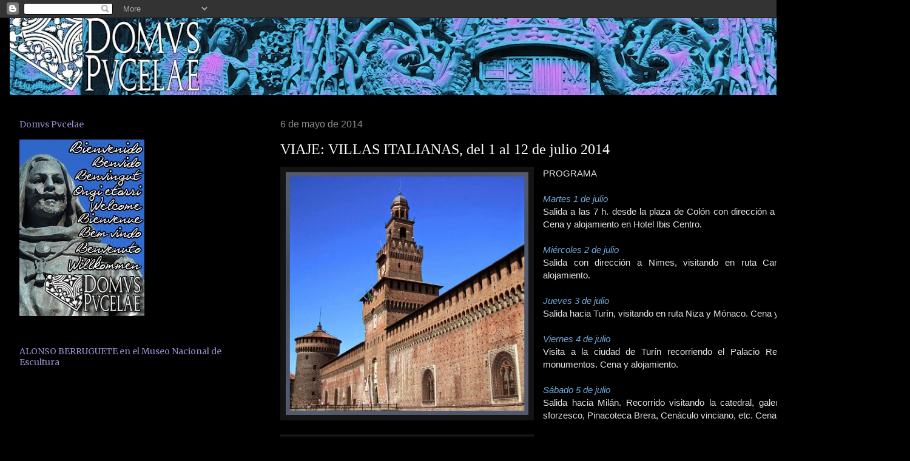

--- FILE ---
content_type: text/html; charset=UTF-8
request_url: http://domuspucelae.blogspot.com/2014/05/viaje-villas-italianas-del-1-al-12-de.html
body_size: 33631
content:
<!DOCTYPE html>
<html class='v2' dir='ltr' lang='es'>
<head>
<link href='https://www.blogger.com/static/v1/widgets/335934321-css_bundle_v2.css' rel='stylesheet' type='text/css'/>
<meta content='width=1100' name='viewport'/>
<meta content='text/html; charset=UTF-8' http-equiv='Content-Type'/>
<meta content='blogger' name='generator'/>
<link href='http://domuspucelae.blogspot.com/favicon.ico' rel='icon' type='image/x-icon'/>
<link href='http://domuspucelae.blogspot.com/2014/05/viaje-villas-italianas-del-1-al-12-de.html' rel='canonical'/>
<link rel="alternate" type="application/atom+xml" title="DOMVS PVCELAE - Atom" href="http://domuspucelae.blogspot.com/feeds/posts/default" />
<link rel="alternate" type="application/rss+xml" title="DOMVS PVCELAE - RSS" href="http://domuspucelae.blogspot.com/feeds/posts/default?alt=rss" />
<link rel="service.post" type="application/atom+xml" title="DOMVS PVCELAE - Atom" href="https://www.blogger.com/feeds/8177051395120284832/posts/default" />

<link rel="alternate" type="application/atom+xml" title="DOMVS PVCELAE - Atom" href="http://domuspucelae.blogspot.com/feeds/601593807632461321/comments/default" />
<!--Can't find substitution for tag [blog.ieCssRetrofitLinks]-->
<link href='https://blogger.googleusercontent.com/img/b/R29vZ2xl/AVvXsEjvznNptz2_JI0861tNwJ7UB900NYBN9tqWgWM5X49cdjwEIEUssqWRGeuH7mMGdFs06r4i9PIWHti3C3Hl6EW6RuJDrwCyPmqe1kd62bgCbYbA5Rx-YyWssBTkQ5WIiAiIk3CR0st24hV9/s1600/1285+Milan-Castillo+Sforzesco.jpg' rel='image_src'/>
<meta content='http://domuspucelae.blogspot.com/2014/05/viaje-villas-italianas-del-1-al-12-de.html' property='og:url'/>
<meta content='VIAJE: VILLAS ITALIANAS, del 1 al 12 de julio 2014' property='og:title'/>
<meta content='    PROGRAMA     Martes 1 de julio   Salida a las 7 h.  desde la p laza de Colón con dirección a Toulouse. Visita a la ciudad. Cena y alojam...' property='og:description'/>
<meta content='https://blogger.googleusercontent.com/img/b/R29vZ2xl/AVvXsEjvznNptz2_JI0861tNwJ7UB900NYBN9tqWgWM5X49cdjwEIEUssqWRGeuH7mMGdFs06r4i9PIWHti3C3Hl6EW6RuJDrwCyPmqe1kd62bgCbYbA5Rx-YyWssBTkQ5WIiAiIk3CR0st24hV9/w1200-h630-p-k-no-nu/1285+Milan-Castillo+Sforzesco.jpg' property='og:image'/>
<title>DOMVS PVCELAE: VIAJE: VILLAS ITALIANAS, del 1 al 12 de julio 2014</title>
<style type='text/css'>@font-face{font-family:'Merriweather';font-style:normal;font-weight:400;font-stretch:100%;font-display:swap;src:url(//fonts.gstatic.com/s/merriweather/v33/u-4D0qyriQwlOrhSvowK_l5UcA6zuSYEqOzpPe3HOZJ5eX1WtLaQwmYiScCmDxhtNOKl8yDr3icaGV31CPDaYKfFQn0.woff2)format('woff2');unicode-range:U+0460-052F,U+1C80-1C8A,U+20B4,U+2DE0-2DFF,U+A640-A69F,U+FE2E-FE2F;}@font-face{font-family:'Merriweather';font-style:normal;font-weight:400;font-stretch:100%;font-display:swap;src:url(//fonts.gstatic.com/s/merriweather/v33/u-4D0qyriQwlOrhSvowK_l5UcA6zuSYEqOzpPe3HOZJ5eX1WtLaQwmYiScCmDxhtNOKl8yDr3icaEF31CPDaYKfFQn0.woff2)format('woff2');unicode-range:U+0301,U+0400-045F,U+0490-0491,U+04B0-04B1,U+2116;}@font-face{font-family:'Merriweather';font-style:normal;font-weight:400;font-stretch:100%;font-display:swap;src:url(//fonts.gstatic.com/s/merriweather/v33/u-4D0qyriQwlOrhSvowK_l5UcA6zuSYEqOzpPe3HOZJ5eX1WtLaQwmYiScCmDxhtNOKl8yDr3icaG131CPDaYKfFQn0.woff2)format('woff2');unicode-range:U+0102-0103,U+0110-0111,U+0128-0129,U+0168-0169,U+01A0-01A1,U+01AF-01B0,U+0300-0301,U+0303-0304,U+0308-0309,U+0323,U+0329,U+1EA0-1EF9,U+20AB;}@font-face{font-family:'Merriweather';font-style:normal;font-weight:400;font-stretch:100%;font-display:swap;src:url(//fonts.gstatic.com/s/merriweather/v33/u-4D0qyriQwlOrhSvowK_l5UcA6zuSYEqOzpPe3HOZJ5eX1WtLaQwmYiScCmDxhtNOKl8yDr3icaGl31CPDaYKfFQn0.woff2)format('woff2');unicode-range:U+0100-02BA,U+02BD-02C5,U+02C7-02CC,U+02CE-02D7,U+02DD-02FF,U+0304,U+0308,U+0329,U+1D00-1DBF,U+1E00-1E9F,U+1EF2-1EFF,U+2020,U+20A0-20AB,U+20AD-20C0,U+2113,U+2C60-2C7F,U+A720-A7FF;}@font-face{font-family:'Merriweather';font-style:normal;font-weight:400;font-stretch:100%;font-display:swap;src:url(//fonts.gstatic.com/s/merriweather/v33/u-4D0qyriQwlOrhSvowK_l5UcA6zuSYEqOzpPe3HOZJ5eX1WtLaQwmYiScCmDxhtNOKl8yDr3icaFF31CPDaYKfF.woff2)format('woff2');unicode-range:U+0000-00FF,U+0131,U+0152-0153,U+02BB-02BC,U+02C6,U+02DA,U+02DC,U+0304,U+0308,U+0329,U+2000-206F,U+20AC,U+2122,U+2191,U+2193,U+2212,U+2215,U+FEFF,U+FFFD;}</style>
<style id='page-skin-1' type='text/css'><!--
/*
-----------------------------------------------
Blogger Template Style
Name:     Awesome Inc.
Designer: Tina Chen
URL:      tinachen.org
----------------------------------------------- */
/* Content
----------------------------------------------- */
body {
font: normal normal 15px 'Trebuchet MS', Trebuchet, sans-serif;
color: #e5e5e5;
background: #000000 none no-repeat scroll center center;
}
html body .content-outer {
min-width: 0;
max-width: 100%;
width: 100%;
}
a:link {
text-decoration: none;
color: #999999;
}
a:visited {
text-decoration: none;
color: #999999;
}
a:hover {
text-decoration: underline;
color: #e5e5e5;
}
.body-fauxcolumn-outer .cap-top {
position: absolute;
z-index: 1;
height: 276px;
width: 100%;
background: transparent none repeat-x scroll top left;
_background-image: none;
}
/* Columns
----------------------------------------------- */
.content-inner {
padding: 0;
}
.header-inner .section {
margin: 0 16px;
}
.tabs-inner .section {
margin: 0 16px;
}
.main-inner {
padding-top: 30px;
}
.main-inner .column-center-inner,
.main-inner .column-left-inner,
.main-inner .column-right-inner {
padding: 0 5px;
}
*+html body .main-inner .column-center-inner {
margin-top: -30px;
}
#layout .main-inner .column-center-inner {
margin-top: 0;
}
/* Header
----------------------------------------------- */
.header-outer {
margin: 0 0 0 0;
background: transparent none repeat scroll 0 0;
}
.Header h1 {
font: normal bold 40px Arial, Tahoma, Helvetica, FreeSans, sans-serif;
color: #ffffff;
text-shadow: 0 0 -1px #000000;
}
.Header h1 a {
color: #ffffff;
}
.Header .description {
font: normal normal 12px Arial, Tahoma, Helvetica, FreeSans, sans-serif;
color: #ffffff;
}
.header-inner .Header .titlewrapper,
.header-inner .Header .descriptionwrapper {
padding-left: 0;
padding-right: 0;
margin-bottom: 0;
}
.header-inner .Header .titlewrapper {
padding-top: 22px;
}
/* Tabs
----------------------------------------------- */
.tabs-outer {
overflow: hidden;
position: relative;
background: #141414 none repeat scroll 0 0;
}
#layout .tabs-outer {
overflow: visible;
}
.tabs-cap-top, .tabs-cap-bottom {
position: absolute;
width: 100%;
border-top: 1px solid #000000;
}
.tabs-cap-bottom {
bottom: 0;
}
.tabs-inner .widget li a {
display: inline-block;
margin: 0;
padding: .6em 1.5em;
font: normal bold 12px 'Trebuchet MS', Trebuchet, sans-serif;
color: #ffffff;
border-top: 1px solid #000000;
border-bottom: 1px solid #000000;
border-left: 1px solid #000000;
height: 16px;
line-height: 16px;
}
.tabs-inner .widget li:last-child a {
border-right: 1px solid #000000;
}
.tabs-inner .widget li.selected a, .tabs-inner .widget li a:hover {
background: #444444 none repeat-x scroll 0 -100px;
color: #ffffff;
}
/* Headings
----------------------------------------------- */
h2 {
font: normal normal 14px Merriweather;
color: #9a89cc;
}
/* Widgets
----------------------------------------------- */
.main-inner .section {
margin: 0 27px;
padding: 0;
}
.main-inner .column-left-outer,
.main-inner .column-right-outer {
margin-top: 0;
}
#layout .main-inner .column-left-outer,
#layout .main-inner .column-right-outer {
margin-top: 0;
}
.main-inner .column-left-inner,
.main-inner .column-right-inner {
background: transparent none repeat 0 0;
-moz-box-shadow: 0 0 0 rgba(0, 0, 0, .2);
-webkit-box-shadow: 0 0 0 rgba(0, 0, 0, .2);
-goog-ms-box-shadow: 0 0 0 rgba(0, 0, 0, .2);
box-shadow: 0 0 0 rgba(0, 0, 0, .2);
-moz-border-radius: 0;
-webkit-border-radius: 0;
-goog-ms-border-radius: 0;
border-radius: 0;
}
#layout .main-inner .column-left-inner,
#layout .main-inner .column-right-inner {
margin-top: 0;
}
.sidebar .widget {
font: normal normal 12px 'Trebuchet MS', Trebuchet, sans-serif;
color: #9a89cc;
}
.sidebar .widget a:link {
color: #cccccc;
}
.sidebar .widget a:visited {
color: #999999;
}
.sidebar .widget a:hover {
color: #9a89cc;
}
.sidebar .widget h2 {
text-shadow: 0 0 -1px #000000;
}
.main-inner .widget {
background-color: #000000;
border: 1px solid #000000;
padding: 0 15px 15px;
margin: 20px -16px;
-moz-box-shadow: 0 0 0 rgba(0, 0, 0, .2);
-webkit-box-shadow: 0 0 0 rgba(0, 0, 0, .2);
-goog-ms-box-shadow: 0 0 0 rgba(0, 0, 0, .2);
box-shadow: 0 0 0 rgba(0, 0, 0, .2);
-moz-border-radius: 0;
-webkit-border-radius: 0;
-goog-ms-border-radius: 0;
border-radius: 0;
}
.main-inner .widget h2 {
margin: 0 -15px;
padding: .6em 15px .5em;
border-bottom: 1px solid #000000;
}
.footer-inner .widget h2 {
padding: 0 0 .4em;
border-bottom: 1px solid #000000;
}
.main-inner .widget h2 + div, .footer-inner .widget h2 + div {
border-top: 1px solid #000000;
padding-top: 8px;
}
.main-inner .widget .widget-content {
margin: 0 -15px;
padding: 7px 15px 0;
}
.main-inner .widget ul, .main-inner .widget #ArchiveList ul.flat {
margin: -8px -15px 0;
padding: 0;
list-style: none;
}
.main-inner .widget #ArchiveList {
margin: -8px 0 0;
}
.main-inner .widget ul li, .main-inner .widget #ArchiveList ul.flat li {
padding: .5em 15px;
text-indent: 0;
color: #999999;
border-top: 1px solid #000000;
border-bottom: 1px solid #000000;
}
.main-inner .widget #ArchiveList ul li {
padding-top: .25em;
padding-bottom: .25em;
}
.main-inner .widget ul li:first-child, .main-inner .widget #ArchiveList ul.flat li:first-child {
border-top: none;
}
.main-inner .widget ul li:last-child, .main-inner .widget #ArchiveList ul.flat li:last-child {
border-bottom: none;
}
.post-body {
position: relative;
}
.main-inner .widget .post-body ul {
padding: 0 2.5em;
margin: .5em 0;
list-style: disc;
}
.main-inner .widget .post-body ul li {
padding: 0.25em 0;
margin-bottom: .25em;
color: #e5e5e5;
border: none;
}
.footer-inner .widget ul {
padding: 0;
list-style: none;
}
.widget .zippy {
color: #999999;
}
/* Posts
----------------------------------------------- */
body .main-inner .Blog {
padding: 0;
margin-bottom: 1em;
background-color: transparent;
border: none;
-moz-box-shadow: 0 0 0 rgba(0, 0, 0, 0);
-webkit-box-shadow: 0 0 0 rgba(0, 0, 0, 0);
-goog-ms-box-shadow: 0 0 0 rgba(0, 0, 0, 0);
box-shadow: 0 0 0 rgba(0, 0, 0, 0);
}
.main-inner .section:last-child .Blog:last-child {
padding: 0;
margin-bottom: 1em;
}
.main-inner .widget h2.date-header {
margin: 0 -15px 1px;
padding: 0 0 0 0;
font: normal normal 16px 'Trebuchet MS', Trebuchet, sans-serif;
color: #8c8c8c;
background: transparent none no-repeat scroll top left;
border-top: 0 solid #000000;
border-bottom: 1px solid #000000;
-moz-border-radius-topleft: 0;
-moz-border-radius-topright: 0;
-webkit-border-top-left-radius: 0;
-webkit-border-top-right-radius: 0;
border-top-left-radius: 0;
border-top-right-radius: 0;
position: static;
bottom: 100%;
right: 15px;
text-shadow: 0 0 -1px #000000;
}
.main-inner .widget h2.date-header span {
font: normal normal 16px 'Trebuchet MS', Trebuchet, sans-serif;
display: block;
padding: .5em 15px;
border-left: 0 solid #000000;
border-right: 0 solid #000000;
}
.date-outer {
position: relative;
margin: 30px 0 20px;
padding: 0 15px;
background-color: #000000;
border: 1px solid #000000;
-moz-box-shadow: 0 0 0 rgba(0, 0, 0, .2);
-webkit-box-shadow: 0 0 0 rgba(0, 0, 0, .2);
-goog-ms-box-shadow: 0 0 0 rgba(0, 0, 0, .2);
box-shadow: 0 0 0 rgba(0, 0, 0, .2);
-moz-border-radius: 0;
-webkit-border-radius: 0;
-goog-ms-border-radius: 0;
border-radius: 0;
}
.date-outer:first-child {
margin-top: 0;
}
.date-outer:last-child {
margin-bottom: 20px;
-moz-border-radius-bottomleft: 0;
-moz-border-radius-bottomright: 0;
-webkit-border-bottom-left-radius: 0;
-webkit-border-bottom-right-radius: 0;
-goog-ms-border-bottom-left-radius: 0;
-goog-ms-border-bottom-right-radius: 0;
border-bottom-left-radius: 0;
border-bottom-right-radius: 0;
}
.date-posts {
margin: 0 -15px;
padding: 0 15px;
clear: both;
}
.post-outer, .inline-ad {
border-top: 1px solid #000000;
margin: 0 -15px;
padding: 15px 15px;
}
.post-outer {
padding-bottom: 10px;
}
.post-outer:first-child {
padding-top: 0;
border-top: none;
}
.post-outer:last-child, .inline-ad:last-child {
border-bottom: none;
}
.post-body {
position: relative;
}
.post-body img {
padding: 8px;
background: #141414;
border: 1px solid #141414;
-moz-box-shadow: 0 0 0 rgba(0, 0, 0, .2);
-webkit-box-shadow: 0 0 0 rgba(0, 0, 0, .2);
box-shadow: 0 0 0 rgba(0, 0, 0, .2);
-moz-border-radius: 0;
-webkit-border-radius: 0;
border-radius: 0;
}
h3.post-title, h4 {
font: normal normal 24px 'Times New Roman', Times, FreeSerif, serif;
color: #ffffff;
}
h3.post-title a {
font: normal normal 24px 'Times New Roman', Times, FreeSerif, serif;
color: #ffffff;
}
h3.post-title a:hover {
color: #e5e5e5;
text-decoration: underline;
}
.post-header {
margin: 0 0 1em;
}
.post-body {
line-height: 1.4;
}
.post-outer h2 {
color: #e5e5e5;
}
.post-footer {
margin: 1.5em 0 0;
}
#blog-pager {
padding: 15px;
font-size: 120%;
background-color: #000000;
border: 1px solid #000000;
-moz-box-shadow: 0 0 0 rgba(0, 0, 0, .2);
-webkit-box-shadow: 0 0 0 rgba(0, 0, 0, .2);
-goog-ms-box-shadow: 0 0 0 rgba(0, 0, 0, .2);
box-shadow: 0 0 0 rgba(0, 0, 0, .2);
-moz-border-radius: 0;
-webkit-border-radius: 0;
-goog-ms-border-radius: 0;
border-radius: 0;
-moz-border-radius-topleft: 0;
-moz-border-radius-topright: 0;
-webkit-border-top-left-radius: 0;
-webkit-border-top-right-radius: 0;
-goog-ms-border-top-left-radius: 0;
-goog-ms-border-top-right-radius: 0;
border-top-left-radius: 0;
border-top-right-radius-topright: 0;
margin-top: 1em;
}
.blog-feeds, .post-feeds {
margin: 1em 0;
text-align: center;
color: #666666;
}
.blog-feeds a, .post-feeds a {
color: #999999;
}
.blog-feeds a:visited, .post-feeds a:visited {
color: #9a89cc;
}
.blog-feeds a:hover, .post-feeds a:hover {
color: #cccccc;
}
.post-outer .comments {
margin-top: 2em;
}
/* Comments
----------------------------------------------- */
.comments .comments-content .icon.blog-author {
background-repeat: no-repeat;
background-image: url([data-uri]);
}
.comments .comments-content .loadmore a {
border-top: 1px solid #000000;
border-bottom: 1px solid #000000;
}
.comments .continue {
border-top: 2px solid #000000;
}
/* Footer
----------------------------------------------- */
.footer-outer {
margin: -0 0 -1px;
padding: 0 0 0;
color: #999999;
overflow: hidden;
}
.footer-fauxborder-left {
border-top: 1px solid #000000;
background: #000000 none repeat scroll 0 0;
-moz-box-shadow: 0 0 0 rgba(0, 0, 0, .2);
-webkit-box-shadow: 0 0 0 rgba(0, 0, 0, .2);
-goog-ms-box-shadow: 0 0 0 rgba(0, 0, 0, .2);
box-shadow: 0 0 0 rgba(0, 0, 0, .2);
margin: 0 -0;
}
/* Mobile
----------------------------------------------- */
body.mobile {
background-size: auto;
}
.mobile .body-fauxcolumn-outer {
background: transparent none repeat scroll top left;
}
*+html body.mobile .main-inner .column-center-inner {
margin-top: 0;
}
.mobile .main-inner .widget {
padding: 0 0 15px;
}
.mobile .main-inner .widget h2 + div,
.mobile .footer-inner .widget h2 + div {
border-top: none;
padding-top: 0;
}
.mobile .footer-inner .widget h2 {
padding: 0.5em 0;
border-bottom: none;
}
.mobile .main-inner .widget .widget-content {
margin: 0;
padding: 7px 0 0;
}
.mobile .main-inner .widget ul,
.mobile .main-inner .widget #ArchiveList ul.flat {
margin: 0 -15px 0;
}
.mobile .main-inner .widget h2.date-header {
right: 0;
}
.mobile .date-header span {
padding: 0.4em 0;
}
.mobile .date-outer:first-child {
margin-bottom: 0;
border: 1px solid #000000;
-moz-border-radius-topleft: 0;
-moz-border-radius-topright: 0;
-webkit-border-top-left-radius: 0;
-webkit-border-top-right-radius: 0;
-goog-ms-border-top-left-radius: 0;
-goog-ms-border-top-right-radius: 0;
border-top-left-radius: 0;
border-top-right-radius: 0;
}
.mobile .date-outer {
border-color: #000000;
border-width: 0 1px 1px;
}
.mobile .date-outer:last-child {
margin-bottom: 0;
}
.mobile .main-inner {
padding: 0;
}
.mobile .header-inner .section {
margin: 0;
}
.mobile .post-outer, .mobile .inline-ad {
padding: 5px 0;
}
.mobile .tabs-inner .section {
margin: 0 10px;
}
.mobile .main-inner .widget h2 {
margin: 0;
padding: 0;
}
.mobile .main-inner .widget h2.date-header span {
padding: 0;
}
.mobile .main-inner .widget .widget-content {
margin: 0;
padding: 7px 0 0;
}
.mobile #blog-pager {
border: 1px solid transparent;
background: #000000 none repeat scroll 0 0;
}
.mobile .main-inner .column-left-inner,
.mobile .main-inner .column-right-inner {
background: transparent none repeat 0 0;
-moz-box-shadow: none;
-webkit-box-shadow: none;
-goog-ms-box-shadow: none;
box-shadow: none;
}
.mobile .date-posts {
margin: 0;
padding: 0;
}
.mobile .footer-fauxborder-left {
margin: 0;
border-top: inherit;
}
.mobile .main-inner .section:last-child .Blog:last-child {
margin-bottom: 0;
}
.mobile-index-contents {
color: #e5e5e5;
}
.mobile .mobile-link-button {
background: #999999 none repeat scroll 0 0;
}
.mobile-link-button a:link, .mobile-link-button a:visited {
color: #ffffff;
}
.mobile .tabs-inner .PageList .widget-content {
background: transparent;
border-top: 1px solid;
border-color: #000000;
color: #ffffff;
}
.mobile .tabs-inner .PageList .widget-content .pagelist-arrow {
border-left: 1px solid #000000;
}

--></style>
<style id='template-skin-1' type='text/css'><!--
body {
min-width: 1500px;
}
.content-outer, .content-fauxcolumn-outer, .region-inner {
min-width: 1500px;
max-width: 1500px;
_width: 1500px;
}
.main-inner .columns {
padding-left: 430px;
padding-right: 0px;
}
.main-inner .fauxcolumn-center-outer {
left: 430px;
right: 0px;
/* IE6 does not respect left and right together */
_width: expression(this.parentNode.offsetWidth -
parseInt("430px") -
parseInt("0px") + 'px');
}
.main-inner .fauxcolumn-left-outer {
width: 430px;
}
.main-inner .fauxcolumn-right-outer {
width: 0px;
}
.main-inner .column-left-outer {
width: 430px;
right: 100%;
margin-left: -430px;
}
.main-inner .column-right-outer {
width: 0px;
margin-right: -0px;
}
#layout {
min-width: 0;
}
#layout .content-outer {
min-width: 0;
width: 800px;
}
#layout .region-inner {
min-width: 0;
width: auto;
}
body#layout div.add_widget {
padding: 8px;
}
body#layout div.add_widget a {
margin-left: 32px;
}
--></style>
<link href='https://www.blogger.com/dyn-css/authorization.css?targetBlogID=8177051395120284832&amp;zx=82b55850-0e59-4c00-ba09-4850c129f0b6' media='none' onload='if(media!=&#39;all&#39;)media=&#39;all&#39;' rel='stylesheet'/><noscript><link href='https://www.blogger.com/dyn-css/authorization.css?targetBlogID=8177051395120284832&amp;zx=82b55850-0e59-4c00-ba09-4850c129f0b6' rel='stylesheet'/></noscript>
<meta name='google-adsense-platform-account' content='ca-host-pub-1556223355139109'/>
<meta name='google-adsense-platform-domain' content='blogspot.com'/>

</head>
<body class='loading variant-dark'>
<div class='navbar section' id='navbar' name='Barra de navegación'><div class='widget Navbar' data-version='1' id='Navbar1'><script type="text/javascript">
    function setAttributeOnload(object, attribute, val) {
      if(window.addEventListener) {
        window.addEventListener('load',
          function(){ object[attribute] = val; }, false);
      } else {
        window.attachEvent('onload', function(){ object[attribute] = val; });
      }
    }
  </script>
<div id="navbar-iframe-container"></div>
<script type="text/javascript" src="https://apis.google.com/js/platform.js"></script>
<script type="text/javascript">
      gapi.load("gapi.iframes:gapi.iframes.style.bubble", function() {
        if (gapi.iframes && gapi.iframes.getContext) {
          gapi.iframes.getContext().openChild({
              url: 'https://www.blogger.com/navbar/8177051395120284832?po\x3d601593807632461321\x26origin\x3dhttp://domuspucelae.blogspot.com',
              where: document.getElementById("navbar-iframe-container"),
              id: "navbar-iframe"
          });
        }
      });
    </script><script type="text/javascript">
(function() {
var script = document.createElement('script');
script.type = 'text/javascript';
script.src = '//pagead2.googlesyndication.com/pagead/js/google_top_exp.js';
var head = document.getElementsByTagName('head')[0];
if (head) {
head.appendChild(script);
}})();
</script>
</div></div>
<div class='body-fauxcolumns'>
<div class='fauxcolumn-outer body-fauxcolumn-outer'>
<div class='cap-top'>
<div class='cap-left'></div>
<div class='cap-right'></div>
</div>
<div class='fauxborder-left'>
<div class='fauxborder-right'></div>
<div class='fauxcolumn-inner'>
</div>
</div>
<div class='cap-bottom'>
<div class='cap-left'></div>
<div class='cap-right'></div>
</div>
</div>
</div>
<div class='content'>
<div class='content-fauxcolumns'>
<div class='fauxcolumn-outer content-fauxcolumn-outer'>
<div class='cap-top'>
<div class='cap-left'></div>
<div class='cap-right'></div>
</div>
<div class='fauxborder-left'>
<div class='fauxborder-right'></div>
<div class='fauxcolumn-inner'>
</div>
</div>
<div class='cap-bottom'>
<div class='cap-left'></div>
<div class='cap-right'></div>
</div>
</div>
</div>
<div class='content-outer'>
<div class='content-cap-top cap-top'>
<div class='cap-left'></div>
<div class='cap-right'></div>
</div>
<div class='fauxborder-left content-fauxborder-left'>
<div class='fauxborder-right content-fauxborder-right'></div>
<div class='content-inner'>
<header>
<div class='header-outer'>
<div class='header-cap-top cap-top'>
<div class='cap-left'></div>
<div class='cap-right'></div>
</div>
<div class='fauxborder-left header-fauxborder-left'>
<div class='fauxborder-right header-fauxborder-right'></div>
<div class='region-inner header-inner'>
<div class='header section' id='header' name='Cabecera'><div class='widget Header' data-version='1' id='Header1'>
<div id='header-inner'>
<a href='http://domuspucelae.blogspot.com/' style='display: block'>
<img alt='DOMVS PVCELAE' height='127px; ' id='Header1_headerimg' src='https://blogger.googleusercontent.com/img/a/AVvXsEgjNydaPawelGfAl918uUzfECAHeRvEUIv0DMu30L6d-KBS1iDOri-Z7si6Tpyo3p8GlhvI5em81hz7x8ffKbam8zUnyl_GFkm93B2WZXDZ6IcH1cTXePf_qI-uJ6xnoHVK4jb60knZTythrqhRkiuvrYrYBZTWFY3EVQWp0r-jcEEjRXnVwCBQZ8IL0HU=s1468' style='display: block' width='1468px; '/>
</a>
</div>
</div></div>
</div>
</div>
<div class='header-cap-bottom cap-bottom'>
<div class='cap-left'></div>
<div class='cap-right'></div>
</div>
</div>
</header>
<div class='tabs-outer'>
<div class='tabs-cap-top cap-top'>
<div class='cap-left'></div>
<div class='cap-right'></div>
</div>
<div class='fauxborder-left tabs-fauxborder-left'>
<div class='fauxborder-right tabs-fauxborder-right'></div>
<div class='region-inner tabs-inner'>
<div class='tabs no-items section' id='crosscol' name='Multicolumnas'></div>
<div class='tabs no-items section' id='crosscol-overflow' name='Cross-Column 2'></div>
</div>
</div>
<div class='tabs-cap-bottom cap-bottom'>
<div class='cap-left'></div>
<div class='cap-right'></div>
</div>
</div>
<div class='main-outer'>
<div class='main-cap-top cap-top'>
<div class='cap-left'></div>
<div class='cap-right'></div>
</div>
<div class='fauxborder-left main-fauxborder-left'>
<div class='fauxborder-right main-fauxborder-right'></div>
<div class='region-inner main-inner'>
<div class='columns fauxcolumns'>
<div class='fauxcolumn-outer fauxcolumn-center-outer'>
<div class='cap-top'>
<div class='cap-left'></div>
<div class='cap-right'></div>
</div>
<div class='fauxborder-left'>
<div class='fauxborder-right'></div>
<div class='fauxcolumn-inner'>
</div>
</div>
<div class='cap-bottom'>
<div class='cap-left'></div>
<div class='cap-right'></div>
</div>
</div>
<div class='fauxcolumn-outer fauxcolumn-left-outer'>
<div class='cap-top'>
<div class='cap-left'></div>
<div class='cap-right'></div>
</div>
<div class='fauxborder-left'>
<div class='fauxborder-right'></div>
<div class='fauxcolumn-inner'>
</div>
</div>
<div class='cap-bottom'>
<div class='cap-left'></div>
<div class='cap-right'></div>
</div>
</div>
<div class='fauxcolumn-outer fauxcolumn-right-outer'>
<div class='cap-top'>
<div class='cap-left'></div>
<div class='cap-right'></div>
</div>
<div class='fauxborder-left'>
<div class='fauxborder-right'></div>
<div class='fauxcolumn-inner'>
</div>
</div>
<div class='cap-bottom'>
<div class='cap-left'></div>
<div class='cap-right'></div>
</div>
</div>
<!-- corrects IE6 width calculation -->
<div class='columns-inner'>
<div class='column-center-outer'>
<div class='column-center-inner'>
<div class='main section' id='main' name='Principal'><div class='widget Blog' data-version='1' id='Blog1'>
<div class='blog-posts hfeed'>

          <div class="date-outer">
        
<h2 class='date-header'><span>6 de mayo de 2014</span></h2>

          <div class="date-posts">
        
<div class='post-outer'>
<div class='post hentry' itemprop='blogPost' itemscope='itemscope' itemtype='http://schema.org/BlogPosting'>
<meta content='https://blogger.googleusercontent.com/img/b/R29vZ2xl/AVvXsEjvznNptz2_JI0861tNwJ7UB900NYBN9tqWgWM5X49cdjwEIEUssqWRGeuH7mMGdFs06r4i9PIWHti3C3Hl6EW6RuJDrwCyPmqe1kd62bgCbYbA5Rx-YyWssBTkQ5WIiAiIk3CR0st24hV9/s1600/1285+Milan-Castillo+Sforzesco.jpg' itemprop='image_url'/>
<meta content='8177051395120284832' itemprop='blogId'/>
<meta content='601593807632461321' itemprop='postId'/>
<a name='601593807632461321'></a>
<h3 class='post-title entry-title' itemprop='name'>
VIAJE: VILLAS ITALIANAS, del 1 al 12 de julio 2014
</h3>
<div class='post-header'>
<div class='post-header-line-1'></div>
</div>
<div class='post-body entry-content' id='post-body-601593807632461321' itemprop='description articleBody'>
<div dir="ltr" style="text-align: left;" trbidi="on">
<div class="separator" style="clear: both; text-align: center;">
<a href="https://blogger.googleusercontent.com/img/b/R29vZ2xl/AVvXsEjvznNptz2_JI0861tNwJ7UB900NYBN9tqWgWM5X49cdjwEIEUssqWRGeuH7mMGdFs06r4i9PIWHti3C3Hl6EW6RuJDrwCyPmqe1kd62bgCbYbA5Rx-YyWssBTkQ5WIiAiIk3CR0st24hV9/s1600/1285+Milan-Castillo+Sforzesco.jpg" imageanchor="1" style="clear: left; float: left; margin-bottom: 1em; margin-right: 1em;"><img border="0" height="400" src="https://blogger.googleusercontent.com/img/b/R29vZ2xl/AVvXsEjvznNptz2_JI0861tNwJ7UB900NYBN9tqWgWM5X49cdjwEIEUssqWRGeuH7mMGdFs06r4i9PIWHti3C3Hl6EW6RuJDrwCyPmqe1kd62bgCbYbA5Rx-YyWssBTkQ5WIiAiIk3CR0st24hV9/s1600/1285+Milan-Castillo+Sforzesco.jpg" width="400" /></a></div>
<div class="MsoNormal" style="margin-bottom: .0001pt; margin-bottom: 0cm;">
PROGRAMA </div>
<div class="MsoNormal" style="margin-bottom: .0001pt; margin-bottom: 0cm;">
<br /></div>
<div class="MsoNormal" style="margin-bottom: .0001pt; margin-bottom: 0cm; text-align: justify;">
<i><span lang="ES-TRAD"><span style="color: #6fa8dc;">Martes 1 de julio</span><o:p></o:p></span></i></div>
<div class="MsoNormal" style="margin-bottom: .0001pt; margin-bottom: 0cm; text-align: justify;">
<span lang="ES-TRAD">Salida a las 7 h.</span>
desde la p<span lang="ES-TRAD">laza de Colón con
dirección a Toulouse. Visita a la ciudad. Cena y alojamiento en Hotel Ibis
Centro.</span></div>
<div class="MsoNormal" style="margin-bottom: .0001pt; margin-bottom: 0cm; text-align: justify;">
<br /></div>
<div class="MsoNormal" style="margin-bottom: .0001pt; margin-bottom: 0cm; text-align: justify;">
<i><span lang="ES-TRAD"><span style="color: #6fa8dc;">Miércoles 2 de julio</span><o:p></o:p></span></i></div>
<div class="MsoNormal" style="margin-bottom: .0001pt; margin-bottom: 0cm; text-align: justify;">
<span lang="ES-TRAD">Salida con dirección
a Nimes, visitando en ruta Carcasonne y Arles. Cena y alojamiento.<o:p></o:p></span></div>
<div class="MsoNormal" style="margin-bottom: .0001pt; margin-bottom: 0cm; text-align: justify;">
<br /></div>
<div class="MsoNormal" style="margin-bottom: .0001pt; margin-bottom: 0cm; text-align: justify;">
<i><span style="color: #6fa8dc;">Jueves 3</span></i><i><span lang="ES-TRAD"><span style="color: #6fa8dc;"> de julio</span><o:p></o:p></span></i></div>
<div class="MsoNormal" style="margin-bottom: .0001pt; margin-bottom: 0cm; text-align: justify;">
<span lang="ES-TRAD">Salida hacia
Turín, visitando en ruta Niza y Mónaco. Cena y alojamiento en Turín.</span></div>
<div class="MsoNormal" style="margin-bottom: .0001pt; margin-bottom: 0cm; text-align: justify;">
<br /></div>
<div class="MsoNormal" style="margin-bottom: .0001pt; margin-bottom: 0cm; text-align: justify;">
<i><span lang="ES-TRAD"><span style="color: #6fa8dc;">Viernes 4 de julio</span><o:p></o:p></span></i></div>
<div class="MsoNormal" style="margin-bottom: .0001pt; margin-bottom: 0cm; text-align: justify;">
<span lang="ES-TRAD">Visita a la
ciudad de Turín recorriendo el Palacio Real, Museo Egipcio y otros monumentos.
Cena y alojamiento. </span></div>
<div class="MsoNormal" style="margin-bottom: .0001pt; margin-bottom: 0cm; text-align: justify;">
<br /></div>
<div class="MsoNormal" style="margin-bottom: .0001pt; margin-bottom: 0cm; text-align: justify;">
<i><span lang="ES-TRAD"><span style="color: #6fa8dc;">Sábado 5 de julio</span><o:p></o:p></span></i></div>
<div class="MsoNormal" style="margin-bottom: .0001pt; margin-bottom: 0cm; text-align: justify;">
<span lang="ES-TRAD">Salida hacia
Milán. Recorrido visitando la catedral, galería Victor Manuel II, castillo sforzesco, Pinacoteca
Brera, Cenáculo vinciano, etc. Cena y alojamiento.<o:p></o:p></span></div>
<div class="MsoNormal" style="margin-bottom: .0001pt; margin-bottom: 0cm; text-align: justify;">
<br /></div>
<div class="separator" style="clear: both; text-align: center;">
<a href="https://blogger.googleusercontent.com/img/b/R29vZ2xl/AVvXsEhHq6ttVkLOqknFSo749-x3oynw24xhLbmUecxVGruwN3k4JJcLaJxx3jE5anGFu0zbJ8HQ-bvzLed-xfZwkAW5B-6QYMTioxctCjf27KuaB1XuW1sEUGVopWLp5lCzf45l9gJ0Cwm-AR6G/s1600/1285+Mantua-Palacio+de+Te.jpg" imageanchor="1" style="clear: left; float: left; margin-bottom: 1em; margin-right: 1em;"><img border="0" height="400" src="https://blogger.googleusercontent.com/img/b/R29vZ2xl/AVvXsEhHq6ttVkLOqknFSo749-x3oynw24xhLbmUecxVGruwN3k4JJcLaJxx3jE5anGFu0zbJ8HQ-bvzLed-xfZwkAW5B-6QYMTioxctCjf27KuaB1XuW1sEUGVopWLp5lCzf45l9gJ0Cwm-AR6G/s1600/1285+Mantua-Palacio+de+Te.jpg" width="400" /></a></div>
<div class="MsoNormal" style="margin-bottom: .0001pt; margin-bottom: 0cm; text-align: justify;">
<i><span lang="ES-TRAD"><span style="color: #6fa8dc;">Domingo 6 de julio</span><o:p></o:p></span></i></div>
<div class="MsoNormal" style="margin-bottom: .0001pt; margin-bottom: 0cm; text-align: justify;">
<span lang="ES-TRAD">Salida hacia
Mantua, visitando de camino Magnani, Rocca y Sabbioneta. Cena y alojamiento.<o:p></o:p></span></div>
<div class="MsoNormal" style="margin-bottom: .0001pt; margin-bottom: 0cm; text-align: justify;">
<br /></div>
<div class="MsoNormal" style="margin-bottom: .0001pt; margin-bottom: 0cm; text-align: justify;">
<i><span lang="ES-TRAD"><span style="color: #6fa8dc;">Lunes 7 de julio</span><o:p></o:p></span></i></div>
<div class="MsoNormal" style="margin-bottom: .0001pt; margin-bottom: 0cm; text-align: justify;">
<span lang="ES-TRAD">Visita a la
ciudad de Mantua. Traslado a Verona y visita a la ciudad. Cena y alojamiento en
Vicenza.<o:p></o:p></span></div>
<div class="MsoNormal" style="margin-bottom: .0001pt; margin-bottom: 0cm; text-align: justify;">
<br /></div>
<div class="MsoNormal" style="margin-bottom: .0001pt; margin-bottom: 0cm; text-align: justify;">
<i><span lang="ES-TRAD"><span style="color: #6fa8dc;">Martes 8 de julio</span><o:p></o:p></span></i></div>
<div class="MsoNormal" style="margin-bottom: .0001pt; margin-bottom: 0cm; text-align: justify;">
<span lang="ES-TRAD">Visita a la
ciudad de Vicenza y a las villas Valmarana y Rotonda. Cena y alojamiento.<o:p></o:p></span></div>
<div class="MsoNormal" style="margin-bottom: .0001pt; margin-bottom: 0cm; text-align: justify;">
<br /></div>
<div class="MsoNormal" style="margin-bottom: .0001pt; margin-bottom: 0cm; text-align: justify;">
<i><span lang="ES-TRAD"><span style="color: #6fa8dc;">Miércoles 9 de
julio</span><o:p></o:p></span></i></div>
<div class="MsoNormal" style="margin-bottom: .0001pt; margin-bottom: 0cm; text-align: justify;">
<span lang="ES-TRAD">Salida hacia
Padua visitando de camino Bassano del Grappa, Possagno, Villa Barbaro y Villa
Emo. Cena y alojamiento en Padua.<o:p></o:p></span></div>
<div class="MsoNormal" style="margin-bottom: .0001pt; margin-bottom: 0cm; text-align: justify;">
<br /></div>
<div class="MsoNormal" style="margin-bottom: .0001pt; margin-bottom: 0cm; text-align: justify;">
<i><span lang="ES-TRAD"><span style="color: #6fa8dc;">Jueves 10 de julio</span><o:p></o:p></span></i></div>
<div class="MsoNormal" style="margin-bottom: .0001pt; margin-bottom: 0cm; text-align: justify;">
<span lang="ES-TRAD">Visita a la
ciudad de Padua. Posible excursión en barco por el canal de Brenta. Cena y
alojamiento.<o:p></o:p></span></div>
<div class="MsoNormal" style="margin-bottom: .0001pt; margin-bottom: 0cm; text-align: justify;">
<br /></div>
<div class="MsoNormal" style="margin-bottom: .0001pt; margin-bottom: 0cm; text-align: justify;">
<i><span lang="ES-TRAD"><span style="color: #6fa8dc;">Viernes 11 de julio</span><o:p></o:p></span></i></div>
<div class="MsoNormal" style="margin-bottom: .0001pt; margin-bottom: 0cm; text-align: justify;">
<span lang="ES-TRAD">Traslado a
Venecia y visita panorámica. Regreso por la noche a Padua. Cena y alojamiento.<o:p></o:p></span></div>
<div class="MsoNormal" style="margin-bottom: .0001pt; margin-bottom: 0cm; text-align: justify;">
<br /></div>
<div class="separator" style="clear: both; text-align: center;">
<a href="https://blogger.googleusercontent.com/img/b/R29vZ2xl/AVvXsEjjtB88lcPHI3-GFTpz-d-NsYZNtlkGIeG6Ec3Wfaf4RF9Ns81rL7QAodwvKEqsaczUNs_YggzsVupune4W0kvSnd22Si5hb54otDOYURNtocC-y_Krk9vlNMPTtL4VDEMLqgObvDK3cO-1/s1600/1285+Vicenza-Villa+Rotonda.jpg" imageanchor="1" style="clear: left; float: left; margin-bottom: 1em; margin-right: 1em;"><img border="0" height="400" src="https://blogger.googleusercontent.com/img/b/R29vZ2xl/AVvXsEjjtB88lcPHI3-GFTpz-d-NsYZNtlkGIeG6Ec3Wfaf4RF9Ns81rL7QAodwvKEqsaczUNs_YggzsVupune4W0kvSnd22Si5hb54otDOYURNtocC-y_Krk9vlNMPTtL4VDEMLqgObvDK3cO-1/s1600/1285+Vicenza-Villa+Rotonda.jpg" width="400" /></a></div>
<div class="MsoNormal" style="margin-bottom: .0001pt; margin-bottom: 0cm; text-align: justify;">
<i><span lang="ES-TRAD"><span style="color: #6fa8dc;">Sábado 12 de julio</span><o:p></o:p></span></i></div>
<div class="MsoNormal" style="margin-bottom: .0001pt; margin-bottom: 0cm; text-align: justify;">
<span lang="ES-TRAD">Salida con
dirección a Milán, visitando de camino la Cartuja de Pavía. Por la tarde vuelo
de regreso desde Milán a Madrid. Traslado a Valladolid, con llegada prevista a
últimas horas de la noche.&nbsp; <o:p></o:p></span></div>
<div class="MsoNormal" style="margin-bottom: .0001pt; margin-bottom: 0cm; text-align: justify;">
<br /></div>
<div class="MsoNormal" style="margin-bottom: .0001pt; margin-bottom: 0cm;">
<span style="color: #9fc5e8;"><br /></span></div>
<div class="MsoNormal" style="margin-bottom: .0001pt; margin-bottom: 0cm;">
<span style="color: #9fc5e8;">PRECIO
SOCIO: 1695 &#8364; (en habitación doble).</span></div>
<div class="MsoNormal" style="margin-bottom: .0001pt; margin-bottom: 0cm;">
<span style="color: #9fc5e8;">PRECIO NO
SOCIO: 1745 &#8364; (en habitación doble).</span></div>
<div class="MsoNormal" style="margin-bottom: .0001pt; margin-bottom: 0cm;">
<br /></div>
<div class="MsoNormal" style="margin-bottom: .0001pt; margin-bottom: 0cm; text-align: justify;">
<br /></div>
<div class="MsoNormal" style="margin-bottom: .0001pt; margin-bottom: 0cm; text-align: justify;">
INCLUYE: &nbsp;</div>
<div class="MsoNormal" style="margin-bottom: .0001pt; margin-bottom: 0cm;">
<span lang="ES-TRAD">Viaje
en autocar : Valladolid y todo el tour. <o:p></o:p></span></div>
<div class="MsoNormal" style="margin-bottom: .0001pt; margin-bottom: 0cm;">
<span lang="ES-TRAD">Regreso
en avión desde Milán. </span><o:p></o:p></div>
<div class="MsoNormal" style="margin-bottom: .0001pt; margin-bottom: 0cm;">
<span lang="ES-TRAD">Visita
panorámica de Venecia y Milán.</span><o:p></o:p></div>
<div class="MsoNormal" style="margin-bottom: .0001pt; margin-bottom: 0cm;">
<span lang="ES-TRAD">Hoteles
&nbsp;3 y 4 estrellas en el circuito.</span><o:p></o:p></div>
<div class="MsoNormal" style="margin-bottom: .0001pt; margin-bottom: 0cm;">
<span lang="ES-TRAD">Régimen
de media pensión, excepto el día 12, que sólo&nbsp;
incluye el desayuno.</span><o:p></o:p></div>
<div class="MsoNormal" style="margin-bottom: .0001pt; margin-bottom: 0cm;">
<span lang="ES-TRAD">Dossier
informativo &nbsp;de Domus.</span><o:p></o:p></div>
<div class="MsoNormal" style="margin-bottom: .0001pt; margin-bottom: 0cm;">
<span lang="ES-TRAD">Seguro
de viaje y de cancelación.</span><o:p></o:p></div>
<div class="MsoNormal" style="margin-bottom: .0001pt; margin-bottom: 0cm;">
<span lang="ES-TRAD">Tasas
de aeropuerto y seguridad.</span><o:p></o:p></div>
<div class="MsoNormal" style="margin-bottom: .0001pt; margin-bottom: 0cm;">
<span lang="ES-TRAD">Iva y
gastos de gestión. </span><o:p></o:p></div>
<div class="MsoNormal" style="margin-bottom: .0001pt; margin-bottom: 0cm;">
<span lang="ES-TRAD">Servicio
de maleta (23 Kgs) para que los que deseen volver en avión</span><o:p></o:p></div>
<div class="MsoNormal" style="margin-bottom: .0001pt; margin-bottom: 0cm;">
<br /></div>
<div class="separator" style="clear: both; text-align: center;">
<a href="https://blogger.googleusercontent.com/img/b/R29vZ2xl/AVvXsEhBoXpAzK8yi8rZ7Fy_KMv_49F-F9n8Gcu5wekUnuemk3cxtXEMiXaOCxmsQm78oQbQ3HdXFSslLIbKaPlvNolcFq11Fe25k7JTABDZDdx8AAhU5fpIj3CSVljbXhA8F3J9p_gY9PgSCt0K/s1600/1285+Villa+Barbaro-Ninfeo.jpg" imageanchor="1" style="clear: left; float: left; margin-bottom: 1em; margin-right: 1em;"><img border="0" height="400" src="https://blogger.googleusercontent.com/img/b/R29vZ2xl/AVvXsEhBoXpAzK8yi8rZ7Fy_KMv_49F-F9n8Gcu5wekUnuemk3cxtXEMiXaOCxmsQm78oQbQ3HdXFSslLIbKaPlvNolcFq11Fe25k7JTABDZDdx8AAhU5fpIj3CSVljbXhA8F3J9p_gY9PgSCt0K/s1600/1285+Villa+Barbaro-Ninfeo.jpg" width="400" /></a></div>
<div class="MsoNormal" style="margin-bottom: .0001pt; margin-bottom: 0cm;">
<span lang="ES-TRAD">NO INCLUYE: <o:p></o:p></span></div>
<div class="MsoNormal" style="margin-bottom: .0001pt; margin-bottom: 0cm;">
<span lang="ES-TRAD">Entradas a museos y monumentos. </span></div>
<div class="MsoNormal" style="margin-bottom: .0001pt; margin-bottom: 0cm;">
<span lang="ES-TRAD">Extras de hotel y otros gastos
no especificados.<o:p></o:p></span></div>
<div class="MsoNormal" style="margin-bottom: .0001pt; margin-bottom: 0cm;">
<br /></div>
<div class="MsoNormal" style="margin-bottom: .0001pt; margin-bottom: 0cm;">
<span lang="ES-TRAD"><br /></span>
<span lang="ES-TRAD">REQUISITOS: Grupo mínimo 30 y
máximo 40 personas. </span></div>
<div class="MsoNormal" style="margin-bottom: .0001pt; margin-bottom: 0cm; text-align: justify;">
<br /></div>
<div class="MsoNormal" style="margin-bottom: .0001pt; margin-bottom: 0cm; text-align: justify;">
<br /></div>
<div class="MsoNormal" style="margin-bottom: .0001pt; margin-bottom: 0cm; text-align: justify;">
INFORMACIÓN Y RESERVA DE PLAZAS: Por correo en la dirección domuspucelae@gmail.com
o llamando al teléfono 608 419228
a partir de las 0 horas del 7 de mayo.<span style="font-family: 'Arial Unicode MS', sans-serif; font-size: 12pt; line-height: 115%;"> <span lang="ES-TRAD"><o:p></o:p></span></span></div>
<div class="MsoNormal" style="margin-bottom: .0001pt; margin-bottom: 0cm; text-align: justify;">
<br /></div>
<br />
<div class="MsoNormal" style="margin-bottom: .0001pt; margin-bottom: 0cm; text-align: justify;">
<br /></div>
<div class="MsoNormal" style="margin-bottom: .0001pt; margin-bottom: 0cm; text-align: justify;">
<br /></div>
<div class="MsoNormal" style="margin-bottom: .0001pt; margin-bottom: 0cm; text-align: justify;">
<br /></div>
<div class="MsoNormal" style="margin-bottom: .0001pt; margin-bottom: 0cm; text-align: justify;">
<br /></div>
<div class="MsoNormal" style="margin-bottom: .0001pt; margin-bottom: 0cm; text-align: justify;">
<br />
<br />
* * * * *&nbsp;</div>
</div>
<div style='clear: both;'></div>
</div>
<div class='post-footer'>
<div class='post-footer-line post-footer-line-1'><span class='post-comment-link'>
</span>
<span class='post-icons'>
<span class='item-control blog-admin pid-719043224'>
<a href='https://www.blogger.com/post-edit.g?blogID=8177051395120284832&postID=601593807632461321&from=pencil' title='Editar entrada'>
<img alt='' class='icon-action' height='18' src='https://resources.blogblog.com/img/icon18_edit_allbkg.gif' width='18'/>
</a>
</span>
</span>
</div>
<div class='post-footer-line post-footer-line-2'><span class='post-labels'>
Etiquetas:
<a href='http://domuspucelae.blogspot.com/search/label/VIAJES%20%28anuncios%29' rel='tag'>VIAJES (anuncios)</a>
</span>
</div>
<div class='post-footer-line post-footer-line-3'></div>
</div>
</div>
<div class='comments' id='comments'>
<a name='comments'></a>
<h4>No hay comentarios:</h4>
<div id='Blog1_comments-block-wrapper'>
<dl class='avatar-comment-indent' id='comments-block'>
</dl>
</div>
<p class='comment-footer'>
<div class='comment-form'>
<a name='comment-form'></a>
<h4 id='comment-post-message'>Publicar un comentario</h4>
<p>
</p>
<a href='https://www.blogger.com/comment/frame/8177051395120284832?po=601593807632461321&hl=es&saa=85391&origin=http://domuspucelae.blogspot.com' id='comment-editor-src'></a>
<iframe allowtransparency='true' class='blogger-iframe-colorize blogger-comment-from-post' frameborder='0' height='410px' id='comment-editor' name='comment-editor' src='' width='100%'></iframe>
<script src='https://www.blogger.com/static/v1/jsbin/1345082660-comment_from_post_iframe.js' type='text/javascript'></script>
<script type='text/javascript'>
      BLOG_CMT_createIframe('https://www.blogger.com/rpc_relay.html');
    </script>
</div>
</p>
</div>
</div>

        </div></div>
      
</div>
<div class='blog-pager' id='blog-pager'>
<span id='blog-pager-newer-link'>
<a class='blog-pager-newer-link' href='http://domuspucelae.blogspot.com/2014/05/musica-en-mayo-aguas-abril-luis-pastor.html' id='Blog1_blog-pager-newer-link' title='Entrada más reciente'>Entrada más reciente</a>
</span>
<span id='blog-pager-older-link'>
<a class='blog-pager-older-link' href='http://domuspucelae.blogspot.com/2014/05/exposicion-la-biblioteca-de-el-greco.html' id='Blog1_blog-pager-older-link' title='Entrada antigua'>Entrada antigua</a>
</span>
<a class='home-link' href='http://domuspucelae.blogspot.com/'>Inicio</a>
</div>
<div class='clear'></div>
<div class='post-feeds'>
<div class='feed-links'>
Suscribirse a:
<a class='feed-link' href='http://domuspucelae.blogspot.com/feeds/601593807632461321/comments/default' target='_blank' type='application/atom+xml'>Enviar comentarios (Atom)</a>
</div>
</div>
</div></div>
</div>
</div>
<div class='column-left-outer'>
<div class='column-left-inner'>
<aside>
<div class='sidebar section' id='sidebar-left-1'><div class='widget Image' data-version='1' id='Image4'>
<h2>Domvs Pvcelae</h2>
<div class='widget-content'>
<img alt='Domvs Pvcelae' height='291' id='Image4_img' src='https://blogger.googleusercontent.com/img/b/R29vZ2xl/AVvXsEgUYlzSjvMIhDddM_Igk6h-juurrT5kQTGLLeKYLVYtvKJp25ot8W5PgSc87jxVq_fryAvqpzpfXbnFK3eQfp7n_4blzUDACSJIEgZ53S5Qmxk0HAL0pZghB8t3CSStqKsOq7YLQAWpTk4/s1600/Bienvenido+Conde+Ansurez+Nuevo+Logo.jpg' width='206'/>
<br/>
</div>
<div class='clear'></div>
</div><div class='widget HTML' data-version='1' id='HTML3'>
<h2 class='title'>ALONSO BERRUGUETE en el Museo Nacional de Escultura</h2>
<div class='widget-content'>
<iframe width="390" height="219" src="https://www.youtube.com/embed/0q4vT7-YN4Y" frameborder="0" allow="accelerometer; autoplay; clipboard-write; encrypted-media; gyroscope; picture-in-picture" allowfullscreen></iframe>
</div>
<div class='clear'></div>
</div><div class='widget HTML' data-version='1' id='HTML10'>
<h2 class='title'>JUAN DE JUNI en el Museo Nacional de Escultura</h2>
<div class='widget-content'>
<iframe width="390" height="219" src="https://www.youtube.com/embed/E8qzuJFDzAk" title="Juan de Juni en el Museo Nacional de Escultura" frameborder="0" allow="accelerometer; autoplay; clipboard-write; encrypted-media; gyroscope; picture-in-picture" allowfullscreen></iframe>
</div>
<div class='clear'></div>
</div><div class='widget HTML' data-version='1' id='HTML9'>
<h2 class='title'>GREGORIO FERNÁNDEZ en el Museo Nacional de Escultura</h2>
<div class='widget-content'>
<iframe width="390" height="219" src="https://www.youtube.com/embed/8PCNuee5ed8" title="Gregorio Fernández en el Museo Nacional de Escultura" frameborder="0" allow="accelerometer; autoplay; clipboard-write; encrypted-media; gyroscope; picture-in-picture" allowfullscreen></iframe>
</div>
<div class='clear'></div>
</div><div class='widget HTML' data-version='1' id='HTML11'>
<h2 class='title'>ESCULTURA BARROCA ANDALUZA en el Museo Nacional de Escultura</h2>
<div class='widget-content'>
<iframe width="390" height="219" src="https://www.youtube.com/embed/6zUMhoGzCRk" title="Escultura barroca andaluza en el Museo Nacional de Escultura" frameborder="0" allow="accelerometer; autoplay; clipboard-write; encrypted-media; gyroscope; picture-in-picture; web-share" allowfullscreen></iframe>
</div>
<div class='clear'></div>
</div><div class='widget HTML' data-version='1' id='HTML6'>
<h2 class='title'>ESCULTURA Y PINTURA GÓTICA en el Museo Nacional de Escultura</h2>
<div class='widget-content'>
<iframe width="390" height="219" src="https://www.youtube.com/embed/adnjqUH_B2U" title="YouTube video player" frameborder="0" allow="accelerometer; autoplay; clipboard-write; encrypted-media; gyroscope; picture-in-picture" allowfullscreen></iframe>
</div>
<div class='clear'></div>
</div><div class='widget HTML' data-version='1' id='HTML8'>
<h2 class='title'>Visita en Valladolid el Museo de Santa Ana</h2>
<div class='widget-content'>
<iframe width="390" height="219" src="https://www.youtube.com/embed/KyTR6awZY64?rel=0" frameborder="0" allowfullscreen></iframe>
</div>
<div class='clear'></div>
</div><div class='widget HTML' data-version='1' id='HTML5'>
<h2 class='title'>En Valladolid: Domvs Pvcelae</h2>
<div class='widget-content'>
<iframe width="390" height="219" src="https://www.youtube.com/embed/nYy8fUZ6CIQ?rel=0" frameborder="0" allowfullscreen></iframe>
</div>
<div class='clear'></div>
</div><div class='widget Image' data-version='1' id='Image83'>
<h2>Visita virtual Museo Nacional de Escultura</h2>
<div class='widget-content'>
<a href='https://www.cultura.gob.es/VV360_SC_MUSEO_NACIONAL_DE_ESCULTURA/128p489ex64cdf6399d0dfa1f0c1d7.html'>
<img alt='Visita virtual Museo Nacional de Escultura' height='295' id='Image83_img' src='https://blogger.googleusercontent.com/img/b/R29vZ2xl/AVvXsEiKqxmpyv1gOXRllttT3lM2hsuyryHykIXFu-V9rxx4yfb5hbRzsXLvkCmjcOXOIXJ4QQHFCPFdRCEhp8o7jnpThmt6wBFpbL_JxL-jVk7iizc-HN5IX9-xPJtn7Ckl_Ff-I2ldaH_uDlM/s295/100+MNE+7%252C27.jpg' width='206'/>
</a>
<br/>
</div>
<div class='clear'></div>
</div><div class='widget Image' data-version='1' id='Image49'>
<h2>Ruta Ríos de Luz en Valladolid</h2>
<div class='widget-content'>
<a href='https://www.civitatis.com/es/valladolid/tour-nocturno-rios-luz/'>
<img alt='Ruta Ríos de Luz en Valladolid' height='295' id='Image49_img' src='https://blogger.googleusercontent.com/img/b/R29vZ2xl/AVvXsEieD00P_i77M0-NJbz9FoMX6UR7mkkhVPu7iMrr1MD5UMBW4MdWH3dVvypvqncoLSnPDFehVKnDK5Ls-WxEvGuPqxNcaxugXMdnPl6IKFqiXyK6VbjPlObnIW8lmJfsh27lOLle-XZ6QtQ/s1600/044+Pasaje+Gutierrez-Valladolid+7%252C27.jpg' width='206'/>
</a>
<br/>
</div>
<div class='clear'></div>
</div><div class='widget Profile' data-version='1' id='Profile2'>
<h2>&#191;Qué es Domvs Pvcelae?</h2>
<div class='widget-content'>
<a href='https://www.blogger.com/profile/01166180364080366942'><img alt='Mi foto' class='profile-img' height='80' src='//blogger.googleusercontent.com/img/b/R29vZ2xl/AVvXsEj_1I4WxHPi70I9xRw5LYQg83UJR8CN9m_FkG88hugSFg8gbMhwYTdBjqLcy8Mz2BOIvTNMlAIWvdEYXIERUVS3n1AbY317VoBaVguu7_7CxTwcpec7ahirWnxoogOm8w/s113/Logo+DomusPucelae-ORO-Perfil+blog.jpg' width='80'/></a>
<dl class='profile-datablock'>
<dt class='profile-data'>
<a class='profile-name-link g-profile' href='https://www.blogger.com/profile/01166180364080366942' rel='author' style='background-image: url(//www.blogger.com/img/logo-16.png);'>
</a>
</dt>
</dl>
<a class='profile-link' href='https://www.blogger.com/profile/01166180364080366942' rel='author'>Ver todo mi perfil</a>
<div class='clear'></div>
</div>
</div><div class='widget Text' data-version='1' id='Text1'>
<h2 class='title'>Contacto</h2>
<div class='widget-content'>
domuspucelae@gmail.com<br/>
</div>
<div class='clear'></div>
</div><div class='widget Image' data-version='1' id='Image41'>
<div class='widget-content'>
<img alt='' height='315' id='Image41_img' src='https://blogger.googleusercontent.com/img/b/R29vZ2xl/AVvXsEj2cAh_X8ZQX9g23iRgEUYmeHJaWJ70cAOove1eKyiaPpQQOVnF0MFy0aTB5dYNSRvoy7VVjkFrPVQGQ81c1P1w6rnfmW73H6hY0FoJaUdxgCTgL9_PtKC3RiLY5E5-gu6-bpOc4TffF9A/s1600/Aviso+copia+prohibida.jpg' width='206'/>
<br/>
</div>
<div class='clear'></div>
</div><div class='widget BlogSearch' data-version='1' id='BlogSearch1'>
<h2 class='title'>BUSCAR EN ESTE BLOG: teclea las palabras clave</h2>
<div class='widget-content'>
<div id='BlogSearch1_form'>
<form action='http://domuspucelae.blogspot.com/search' class='gsc-search-box' target='_top'>
<table cellpadding='0' cellspacing='0' class='gsc-search-box'>
<tbody>
<tr>
<td class='gsc-input'>
<input autocomplete='off' class='gsc-input' name='q' size='10' title='search' type='text' value=''/>
</td>
<td class='gsc-search-button'>
<input class='gsc-search-button' title='search' type='submit' value='Buscar'/>
</td>
</tr>
</tbody>
</table>
</form>
</div>
</div>
<div class='clear'></div>
</div><div class='widget BlogArchive' data-version='1' id='BlogArchive2'>
<h2>Archivo de información</h2>
<div class='widget-content'>
<div id='ArchiveList'>
<div id='BlogArchive2_ArchiveList'>
<ul class='hierarchy'>
<li class='archivedate collapsed'>
<a class='toggle' href='javascript:void(0)'>
<span class='zippy'>

        &#9658;&#160;
      
</span>
</a>
<a class='post-count-link' href='http://domuspucelae.blogspot.com/2026/'>
2026
</a>
<span class='post-count' dir='ltr'>(2)</span>
<ul class='hierarchy'>
<li class='archivedate collapsed'>
<a class='toggle' href='javascript:void(0)'>
<span class='zippy'>

        &#9658;&#160;
      
</span>
</a>
<a class='post-count-link' href='http://domuspucelae.blogspot.com/2026/01/'>
enero 2026
</a>
<span class='post-count' dir='ltr'>(2)</span>
</li>
</ul>
</li>
</ul>
<ul class='hierarchy'>
<li class='archivedate collapsed'>
<a class='toggle' href='javascript:void(0)'>
<span class='zippy'>

        &#9658;&#160;
      
</span>
</a>
<a class='post-count-link' href='http://domuspucelae.blogspot.com/2025/'>
2025
</a>
<span class='post-count' dir='ltr'>(25)</span>
<ul class='hierarchy'>
<li class='archivedate collapsed'>
<a class='toggle' href='javascript:void(0)'>
<span class='zippy'>

        &#9658;&#160;
      
</span>
</a>
<a class='post-count-link' href='http://domuspucelae.blogspot.com/2025/12/'>
diciembre 2025
</a>
<span class='post-count' dir='ltr'>(2)</span>
</li>
</ul>
<ul class='hierarchy'>
<li class='archivedate collapsed'>
<a class='toggle' href='javascript:void(0)'>
<span class='zippy'>

        &#9658;&#160;
      
</span>
</a>
<a class='post-count-link' href='http://domuspucelae.blogspot.com/2025/11/'>
noviembre 2025
</a>
<span class='post-count' dir='ltr'>(2)</span>
</li>
</ul>
<ul class='hierarchy'>
<li class='archivedate collapsed'>
<a class='toggle' href='javascript:void(0)'>
<span class='zippy'>

        &#9658;&#160;
      
</span>
</a>
<a class='post-count-link' href='http://domuspucelae.blogspot.com/2025/10/'>
octubre 2025
</a>
<span class='post-count' dir='ltr'>(1)</span>
</li>
</ul>
<ul class='hierarchy'>
<li class='archivedate collapsed'>
<a class='toggle' href='javascript:void(0)'>
<span class='zippy'>

        &#9658;&#160;
      
</span>
</a>
<a class='post-count-link' href='http://domuspucelae.blogspot.com/2025/09/'>
septiembre 2025
</a>
<span class='post-count' dir='ltr'>(1)</span>
</li>
</ul>
<ul class='hierarchy'>
<li class='archivedate collapsed'>
<a class='toggle' href='javascript:void(0)'>
<span class='zippy'>

        &#9658;&#160;
      
</span>
</a>
<a class='post-count-link' href='http://domuspucelae.blogspot.com/2025/08/'>
agosto 2025
</a>
<span class='post-count' dir='ltr'>(3)</span>
</li>
</ul>
<ul class='hierarchy'>
<li class='archivedate collapsed'>
<a class='toggle' href='javascript:void(0)'>
<span class='zippy'>

        &#9658;&#160;
      
</span>
</a>
<a class='post-count-link' href='http://domuspucelae.blogspot.com/2025/07/'>
julio 2025
</a>
<span class='post-count' dir='ltr'>(1)</span>
</li>
</ul>
<ul class='hierarchy'>
<li class='archivedate collapsed'>
<a class='toggle' href='javascript:void(0)'>
<span class='zippy'>

        &#9658;&#160;
      
</span>
</a>
<a class='post-count-link' href='http://domuspucelae.blogspot.com/2025/06/'>
junio 2025
</a>
<span class='post-count' dir='ltr'>(2)</span>
</li>
</ul>
<ul class='hierarchy'>
<li class='archivedate collapsed'>
<a class='toggle' href='javascript:void(0)'>
<span class='zippy'>

        &#9658;&#160;
      
</span>
</a>
<a class='post-count-link' href='http://domuspucelae.blogspot.com/2025/05/'>
mayo 2025
</a>
<span class='post-count' dir='ltr'>(2)</span>
</li>
</ul>
<ul class='hierarchy'>
<li class='archivedate collapsed'>
<a class='toggle' href='javascript:void(0)'>
<span class='zippy'>

        &#9658;&#160;
      
</span>
</a>
<a class='post-count-link' href='http://domuspucelae.blogspot.com/2025/04/'>
abril 2025
</a>
<span class='post-count' dir='ltr'>(2)</span>
</li>
</ul>
<ul class='hierarchy'>
<li class='archivedate collapsed'>
<a class='toggle' href='javascript:void(0)'>
<span class='zippy'>

        &#9658;&#160;
      
</span>
</a>
<a class='post-count-link' href='http://domuspucelae.blogspot.com/2025/03/'>
marzo 2025
</a>
<span class='post-count' dir='ltr'>(2)</span>
</li>
</ul>
<ul class='hierarchy'>
<li class='archivedate collapsed'>
<a class='toggle' href='javascript:void(0)'>
<span class='zippy'>

        &#9658;&#160;
      
</span>
</a>
<a class='post-count-link' href='http://domuspucelae.blogspot.com/2025/02/'>
febrero 2025
</a>
<span class='post-count' dir='ltr'>(2)</span>
</li>
</ul>
<ul class='hierarchy'>
<li class='archivedate collapsed'>
<a class='toggle' href='javascript:void(0)'>
<span class='zippy'>

        &#9658;&#160;
      
</span>
</a>
<a class='post-count-link' href='http://domuspucelae.blogspot.com/2025/01/'>
enero 2025
</a>
<span class='post-count' dir='ltr'>(5)</span>
</li>
</ul>
</li>
</ul>
<ul class='hierarchy'>
<li class='archivedate collapsed'>
<a class='toggle' href='javascript:void(0)'>
<span class='zippy'>

        &#9658;&#160;
      
</span>
</a>
<a class='post-count-link' href='http://domuspucelae.blogspot.com/2024/'>
2024
</a>
<span class='post-count' dir='ltr'>(29)</span>
<ul class='hierarchy'>
<li class='archivedate collapsed'>
<a class='toggle' href='javascript:void(0)'>
<span class='zippy'>

        &#9658;&#160;
      
</span>
</a>
<a class='post-count-link' href='http://domuspucelae.blogspot.com/2024/12/'>
diciembre 2024
</a>
<span class='post-count' dir='ltr'>(3)</span>
</li>
</ul>
<ul class='hierarchy'>
<li class='archivedate collapsed'>
<a class='toggle' href='javascript:void(0)'>
<span class='zippy'>

        &#9658;&#160;
      
</span>
</a>
<a class='post-count-link' href='http://domuspucelae.blogspot.com/2024/11/'>
noviembre 2024
</a>
<span class='post-count' dir='ltr'>(6)</span>
</li>
</ul>
<ul class='hierarchy'>
<li class='archivedate collapsed'>
<a class='toggle' href='javascript:void(0)'>
<span class='zippy'>

        &#9658;&#160;
      
</span>
</a>
<a class='post-count-link' href='http://domuspucelae.blogspot.com/2024/10/'>
octubre 2024
</a>
<span class='post-count' dir='ltr'>(3)</span>
</li>
</ul>
<ul class='hierarchy'>
<li class='archivedate collapsed'>
<a class='toggle' href='javascript:void(0)'>
<span class='zippy'>

        &#9658;&#160;
      
</span>
</a>
<a class='post-count-link' href='http://domuspucelae.blogspot.com/2024/09/'>
septiembre 2024
</a>
<span class='post-count' dir='ltr'>(1)</span>
</li>
</ul>
<ul class='hierarchy'>
<li class='archivedate collapsed'>
<a class='toggle' href='javascript:void(0)'>
<span class='zippy'>

        &#9658;&#160;
      
</span>
</a>
<a class='post-count-link' href='http://domuspucelae.blogspot.com/2024/08/'>
agosto 2024
</a>
<span class='post-count' dir='ltr'>(1)</span>
</li>
</ul>
<ul class='hierarchy'>
<li class='archivedate collapsed'>
<a class='toggle' href='javascript:void(0)'>
<span class='zippy'>

        &#9658;&#160;
      
</span>
</a>
<a class='post-count-link' href='http://domuspucelae.blogspot.com/2024/07/'>
julio 2024
</a>
<span class='post-count' dir='ltr'>(1)</span>
</li>
</ul>
<ul class='hierarchy'>
<li class='archivedate collapsed'>
<a class='toggle' href='javascript:void(0)'>
<span class='zippy'>

        &#9658;&#160;
      
</span>
</a>
<a class='post-count-link' href='http://domuspucelae.blogspot.com/2024/06/'>
junio 2024
</a>
<span class='post-count' dir='ltr'>(1)</span>
</li>
</ul>
<ul class='hierarchy'>
<li class='archivedate collapsed'>
<a class='toggle' href='javascript:void(0)'>
<span class='zippy'>

        &#9658;&#160;
      
</span>
</a>
<a class='post-count-link' href='http://domuspucelae.blogspot.com/2024/05/'>
mayo 2024
</a>
<span class='post-count' dir='ltr'>(1)</span>
</li>
</ul>
<ul class='hierarchy'>
<li class='archivedate collapsed'>
<a class='toggle' href='javascript:void(0)'>
<span class='zippy'>

        &#9658;&#160;
      
</span>
</a>
<a class='post-count-link' href='http://domuspucelae.blogspot.com/2024/04/'>
abril 2024
</a>
<span class='post-count' dir='ltr'>(3)</span>
</li>
</ul>
<ul class='hierarchy'>
<li class='archivedate collapsed'>
<a class='toggle' href='javascript:void(0)'>
<span class='zippy'>

        &#9658;&#160;
      
</span>
</a>
<a class='post-count-link' href='http://domuspucelae.blogspot.com/2024/03/'>
marzo 2024
</a>
<span class='post-count' dir='ltr'>(3)</span>
</li>
</ul>
<ul class='hierarchy'>
<li class='archivedate collapsed'>
<a class='toggle' href='javascript:void(0)'>
<span class='zippy'>

        &#9658;&#160;
      
</span>
</a>
<a class='post-count-link' href='http://domuspucelae.blogspot.com/2024/02/'>
febrero 2024
</a>
<span class='post-count' dir='ltr'>(2)</span>
</li>
</ul>
<ul class='hierarchy'>
<li class='archivedate collapsed'>
<a class='toggle' href='javascript:void(0)'>
<span class='zippy'>

        &#9658;&#160;
      
</span>
</a>
<a class='post-count-link' href='http://domuspucelae.blogspot.com/2024/01/'>
enero 2024
</a>
<span class='post-count' dir='ltr'>(4)</span>
</li>
</ul>
</li>
</ul>
<ul class='hierarchy'>
<li class='archivedate collapsed'>
<a class='toggle' href='javascript:void(0)'>
<span class='zippy'>

        &#9658;&#160;
      
</span>
</a>
<a class='post-count-link' href='http://domuspucelae.blogspot.com/2023/'>
2023
</a>
<span class='post-count' dir='ltr'>(73)</span>
<ul class='hierarchy'>
<li class='archivedate collapsed'>
<a class='toggle' href='javascript:void(0)'>
<span class='zippy'>

        &#9658;&#160;
      
</span>
</a>
<a class='post-count-link' href='http://domuspucelae.blogspot.com/2023/12/'>
diciembre 2023
</a>
<span class='post-count' dir='ltr'>(5)</span>
</li>
</ul>
<ul class='hierarchy'>
<li class='archivedate collapsed'>
<a class='toggle' href='javascript:void(0)'>
<span class='zippy'>

        &#9658;&#160;
      
</span>
</a>
<a class='post-count-link' href='http://domuspucelae.blogspot.com/2023/11/'>
noviembre 2023
</a>
<span class='post-count' dir='ltr'>(6)</span>
</li>
</ul>
<ul class='hierarchy'>
<li class='archivedate collapsed'>
<a class='toggle' href='javascript:void(0)'>
<span class='zippy'>

        &#9658;&#160;
      
</span>
</a>
<a class='post-count-link' href='http://domuspucelae.blogspot.com/2023/10/'>
octubre 2023
</a>
<span class='post-count' dir='ltr'>(5)</span>
</li>
</ul>
<ul class='hierarchy'>
<li class='archivedate collapsed'>
<a class='toggle' href='javascript:void(0)'>
<span class='zippy'>

        &#9658;&#160;
      
</span>
</a>
<a class='post-count-link' href='http://domuspucelae.blogspot.com/2023/09/'>
septiembre 2023
</a>
<span class='post-count' dir='ltr'>(5)</span>
</li>
</ul>
<ul class='hierarchy'>
<li class='archivedate collapsed'>
<a class='toggle' href='javascript:void(0)'>
<span class='zippy'>

        &#9658;&#160;
      
</span>
</a>
<a class='post-count-link' href='http://domuspucelae.blogspot.com/2023/08/'>
agosto 2023
</a>
<span class='post-count' dir='ltr'>(1)</span>
</li>
</ul>
<ul class='hierarchy'>
<li class='archivedate collapsed'>
<a class='toggle' href='javascript:void(0)'>
<span class='zippy'>

        &#9658;&#160;
      
</span>
</a>
<a class='post-count-link' href='http://domuspucelae.blogspot.com/2023/07/'>
julio 2023
</a>
<span class='post-count' dir='ltr'>(5)</span>
</li>
</ul>
<ul class='hierarchy'>
<li class='archivedate collapsed'>
<a class='toggle' href='javascript:void(0)'>
<span class='zippy'>

        &#9658;&#160;
      
</span>
</a>
<a class='post-count-link' href='http://domuspucelae.blogspot.com/2023/06/'>
junio 2023
</a>
<span class='post-count' dir='ltr'>(5)</span>
</li>
</ul>
<ul class='hierarchy'>
<li class='archivedate collapsed'>
<a class='toggle' href='javascript:void(0)'>
<span class='zippy'>

        &#9658;&#160;
      
</span>
</a>
<a class='post-count-link' href='http://domuspucelae.blogspot.com/2023/05/'>
mayo 2023
</a>
<span class='post-count' dir='ltr'>(5)</span>
</li>
</ul>
<ul class='hierarchy'>
<li class='archivedate collapsed'>
<a class='toggle' href='javascript:void(0)'>
<span class='zippy'>

        &#9658;&#160;
      
</span>
</a>
<a class='post-count-link' href='http://domuspucelae.blogspot.com/2023/04/'>
abril 2023
</a>
<span class='post-count' dir='ltr'>(5)</span>
</li>
</ul>
<ul class='hierarchy'>
<li class='archivedate collapsed'>
<a class='toggle' href='javascript:void(0)'>
<span class='zippy'>

        &#9658;&#160;
      
</span>
</a>
<a class='post-count-link' href='http://domuspucelae.blogspot.com/2023/03/'>
marzo 2023
</a>
<span class='post-count' dir='ltr'>(14)</span>
</li>
</ul>
<ul class='hierarchy'>
<li class='archivedate collapsed'>
<a class='toggle' href='javascript:void(0)'>
<span class='zippy'>

        &#9658;&#160;
      
</span>
</a>
<a class='post-count-link' href='http://domuspucelae.blogspot.com/2023/02/'>
febrero 2023
</a>
<span class='post-count' dir='ltr'>(8)</span>
</li>
</ul>
<ul class='hierarchy'>
<li class='archivedate collapsed'>
<a class='toggle' href='javascript:void(0)'>
<span class='zippy'>

        &#9658;&#160;
      
</span>
</a>
<a class='post-count-link' href='http://domuspucelae.blogspot.com/2023/01/'>
enero 2023
</a>
<span class='post-count' dir='ltr'>(9)</span>
</li>
</ul>
</li>
</ul>
<ul class='hierarchy'>
<li class='archivedate collapsed'>
<a class='toggle' href='javascript:void(0)'>
<span class='zippy'>

        &#9658;&#160;
      
</span>
</a>
<a class='post-count-link' href='http://domuspucelae.blogspot.com/2022/'>
2022
</a>
<span class='post-count' dir='ltr'>(89)</span>
<ul class='hierarchy'>
<li class='archivedate collapsed'>
<a class='toggle' href='javascript:void(0)'>
<span class='zippy'>

        &#9658;&#160;
      
</span>
</a>
<a class='post-count-link' href='http://domuspucelae.blogspot.com/2022/12/'>
diciembre 2022
</a>
<span class='post-count' dir='ltr'>(9)</span>
</li>
</ul>
<ul class='hierarchy'>
<li class='archivedate collapsed'>
<a class='toggle' href='javascript:void(0)'>
<span class='zippy'>

        &#9658;&#160;
      
</span>
</a>
<a class='post-count-link' href='http://domuspucelae.blogspot.com/2022/11/'>
noviembre 2022
</a>
<span class='post-count' dir='ltr'>(11)</span>
</li>
</ul>
<ul class='hierarchy'>
<li class='archivedate collapsed'>
<a class='toggle' href='javascript:void(0)'>
<span class='zippy'>

        &#9658;&#160;
      
</span>
</a>
<a class='post-count-link' href='http://domuspucelae.blogspot.com/2022/10/'>
octubre 2022
</a>
<span class='post-count' dir='ltr'>(7)</span>
</li>
</ul>
<ul class='hierarchy'>
<li class='archivedate collapsed'>
<a class='toggle' href='javascript:void(0)'>
<span class='zippy'>

        &#9658;&#160;
      
</span>
</a>
<a class='post-count-link' href='http://domuspucelae.blogspot.com/2022/09/'>
septiembre 2022
</a>
<span class='post-count' dir='ltr'>(7)</span>
</li>
</ul>
<ul class='hierarchy'>
<li class='archivedate collapsed'>
<a class='toggle' href='javascript:void(0)'>
<span class='zippy'>

        &#9658;&#160;
      
</span>
</a>
<a class='post-count-link' href='http://domuspucelae.blogspot.com/2022/08/'>
agosto 2022
</a>
<span class='post-count' dir='ltr'>(3)</span>
</li>
</ul>
<ul class='hierarchy'>
<li class='archivedate collapsed'>
<a class='toggle' href='javascript:void(0)'>
<span class='zippy'>

        &#9658;&#160;
      
</span>
</a>
<a class='post-count-link' href='http://domuspucelae.blogspot.com/2022/07/'>
julio 2022
</a>
<span class='post-count' dir='ltr'>(6)</span>
</li>
</ul>
<ul class='hierarchy'>
<li class='archivedate collapsed'>
<a class='toggle' href='javascript:void(0)'>
<span class='zippy'>

        &#9658;&#160;
      
</span>
</a>
<a class='post-count-link' href='http://domuspucelae.blogspot.com/2022/06/'>
junio 2022
</a>
<span class='post-count' dir='ltr'>(9)</span>
</li>
</ul>
<ul class='hierarchy'>
<li class='archivedate collapsed'>
<a class='toggle' href='javascript:void(0)'>
<span class='zippy'>

        &#9658;&#160;
      
</span>
</a>
<a class='post-count-link' href='http://domuspucelae.blogspot.com/2022/05/'>
mayo 2022
</a>
<span class='post-count' dir='ltr'>(10)</span>
</li>
</ul>
<ul class='hierarchy'>
<li class='archivedate collapsed'>
<a class='toggle' href='javascript:void(0)'>
<span class='zippy'>

        &#9658;&#160;
      
</span>
</a>
<a class='post-count-link' href='http://domuspucelae.blogspot.com/2022/04/'>
abril 2022
</a>
<span class='post-count' dir='ltr'>(9)</span>
</li>
</ul>
<ul class='hierarchy'>
<li class='archivedate collapsed'>
<a class='toggle' href='javascript:void(0)'>
<span class='zippy'>

        &#9658;&#160;
      
</span>
</a>
<a class='post-count-link' href='http://domuspucelae.blogspot.com/2022/03/'>
marzo 2022
</a>
<span class='post-count' dir='ltr'>(8)</span>
</li>
</ul>
<ul class='hierarchy'>
<li class='archivedate collapsed'>
<a class='toggle' href='javascript:void(0)'>
<span class='zippy'>

        &#9658;&#160;
      
</span>
</a>
<a class='post-count-link' href='http://domuspucelae.blogspot.com/2022/02/'>
febrero 2022
</a>
<span class='post-count' dir='ltr'>(6)</span>
</li>
</ul>
<ul class='hierarchy'>
<li class='archivedate collapsed'>
<a class='toggle' href='javascript:void(0)'>
<span class='zippy'>

        &#9658;&#160;
      
</span>
</a>
<a class='post-count-link' href='http://domuspucelae.blogspot.com/2022/01/'>
enero 2022
</a>
<span class='post-count' dir='ltr'>(4)</span>
</li>
</ul>
</li>
</ul>
<ul class='hierarchy'>
<li class='archivedate collapsed'>
<a class='toggle' href='javascript:void(0)'>
<span class='zippy'>

        &#9658;&#160;
      
</span>
</a>
<a class='post-count-link' href='http://domuspucelae.blogspot.com/2021/'>
2021
</a>
<span class='post-count' dir='ltr'>(61)</span>
<ul class='hierarchy'>
<li class='archivedate collapsed'>
<a class='toggle' href='javascript:void(0)'>
<span class='zippy'>

        &#9658;&#160;
      
</span>
</a>
<a class='post-count-link' href='http://domuspucelae.blogspot.com/2021/12/'>
diciembre 2021
</a>
<span class='post-count' dir='ltr'>(9)</span>
</li>
</ul>
<ul class='hierarchy'>
<li class='archivedate collapsed'>
<a class='toggle' href='javascript:void(0)'>
<span class='zippy'>

        &#9658;&#160;
      
</span>
</a>
<a class='post-count-link' href='http://domuspucelae.blogspot.com/2021/11/'>
noviembre 2021
</a>
<span class='post-count' dir='ltr'>(2)</span>
</li>
</ul>
<ul class='hierarchy'>
<li class='archivedate collapsed'>
<a class='toggle' href='javascript:void(0)'>
<span class='zippy'>

        &#9658;&#160;
      
</span>
</a>
<a class='post-count-link' href='http://domuspucelae.blogspot.com/2021/10/'>
octubre 2021
</a>
<span class='post-count' dir='ltr'>(4)</span>
</li>
</ul>
<ul class='hierarchy'>
<li class='archivedate collapsed'>
<a class='toggle' href='javascript:void(0)'>
<span class='zippy'>

        &#9658;&#160;
      
</span>
</a>
<a class='post-count-link' href='http://domuspucelae.blogspot.com/2021/07/'>
julio 2021
</a>
<span class='post-count' dir='ltr'>(1)</span>
</li>
</ul>
<ul class='hierarchy'>
<li class='archivedate collapsed'>
<a class='toggle' href='javascript:void(0)'>
<span class='zippy'>

        &#9658;&#160;
      
</span>
</a>
<a class='post-count-link' href='http://domuspucelae.blogspot.com/2021/06/'>
junio 2021
</a>
<span class='post-count' dir='ltr'>(6)</span>
</li>
</ul>
<ul class='hierarchy'>
<li class='archivedate collapsed'>
<a class='toggle' href='javascript:void(0)'>
<span class='zippy'>

        &#9658;&#160;
      
</span>
</a>
<a class='post-count-link' href='http://domuspucelae.blogspot.com/2021/05/'>
mayo 2021
</a>
<span class='post-count' dir='ltr'>(8)</span>
</li>
</ul>
<ul class='hierarchy'>
<li class='archivedate collapsed'>
<a class='toggle' href='javascript:void(0)'>
<span class='zippy'>

        &#9658;&#160;
      
</span>
</a>
<a class='post-count-link' href='http://domuspucelae.blogspot.com/2021/04/'>
abril 2021
</a>
<span class='post-count' dir='ltr'>(9)</span>
</li>
</ul>
<ul class='hierarchy'>
<li class='archivedate collapsed'>
<a class='toggle' href='javascript:void(0)'>
<span class='zippy'>

        &#9658;&#160;
      
</span>
</a>
<a class='post-count-link' href='http://domuspucelae.blogspot.com/2021/03/'>
marzo 2021
</a>
<span class='post-count' dir='ltr'>(11)</span>
</li>
</ul>
<ul class='hierarchy'>
<li class='archivedate collapsed'>
<a class='toggle' href='javascript:void(0)'>
<span class='zippy'>

        &#9658;&#160;
      
</span>
</a>
<a class='post-count-link' href='http://domuspucelae.blogspot.com/2021/02/'>
febrero 2021
</a>
<span class='post-count' dir='ltr'>(5)</span>
</li>
</ul>
<ul class='hierarchy'>
<li class='archivedate collapsed'>
<a class='toggle' href='javascript:void(0)'>
<span class='zippy'>

        &#9658;&#160;
      
</span>
</a>
<a class='post-count-link' href='http://domuspucelae.blogspot.com/2021/01/'>
enero 2021
</a>
<span class='post-count' dir='ltr'>(6)</span>
</li>
</ul>
</li>
</ul>
<ul class='hierarchy'>
<li class='archivedate collapsed'>
<a class='toggle' href='javascript:void(0)'>
<span class='zippy'>

        &#9658;&#160;
      
</span>
</a>
<a class='post-count-link' href='http://domuspucelae.blogspot.com/2020/'>
2020
</a>
<span class='post-count' dir='ltr'>(126)</span>
<ul class='hierarchy'>
<li class='archivedate collapsed'>
<a class='toggle' href='javascript:void(0)'>
<span class='zippy'>

        &#9658;&#160;
      
</span>
</a>
<a class='post-count-link' href='http://domuspucelae.blogspot.com/2020/12/'>
diciembre 2020
</a>
<span class='post-count' dir='ltr'>(11)</span>
</li>
</ul>
<ul class='hierarchy'>
<li class='archivedate collapsed'>
<a class='toggle' href='javascript:void(0)'>
<span class='zippy'>

        &#9658;&#160;
      
</span>
</a>
<a class='post-count-link' href='http://domuspucelae.blogspot.com/2020/11/'>
noviembre 2020
</a>
<span class='post-count' dir='ltr'>(10)</span>
</li>
</ul>
<ul class='hierarchy'>
<li class='archivedate collapsed'>
<a class='toggle' href='javascript:void(0)'>
<span class='zippy'>

        &#9658;&#160;
      
</span>
</a>
<a class='post-count-link' href='http://domuspucelae.blogspot.com/2020/10/'>
octubre 2020
</a>
<span class='post-count' dir='ltr'>(10)</span>
</li>
</ul>
<ul class='hierarchy'>
<li class='archivedate collapsed'>
<a class='toggle' href='javascript:void(0)'>
<span class='zippy'>

        &#9658;&#160;
      
</span>
</a>
<a class='post-count-link' href='http://domuspucelae.blogspot.com/2020/09/'>
septiembre 2020
</a>
<span class='post-count' dir='ltr'>(8)</span>
</li>
</ul>
<ul class='hierarchy'>
<li class='archivedate collapsed'>
<a class='toggle' href='javascript:void(0)'>
<span class='zippy'>

        &#9658;&#160;
      
</span>
</a>
<a class='post-count-link' href='http://domuspucelae.blogspot.com/2020/08/'>
agosto 2020
</a>
<span class='post-count' dir='ltr'>(1)</span>
</li>
</ul>
<ul class='hierarchy'>
<li class='archivedate collapsed'>
<a class='toggle' href='javascript:void(0)'>
<span class='zippy'>

        &#9658;&#160;
      
</span>
</a>
<a class='post-count-link' href='http://domuspucelae.blogspot.com/2020/07/'>
julio 2020
</a>
<span class='post-count' dir='ltr'>(13)</span>
</li>
</ul>
<ul class='hierarchy'>
<li class='archivedate collapsed'>
<a class='toggle' href='javascript:void(0)'>
<span class='zippy'>

        &#9658;&#160;
      
</span>
</a>
<a class='post-count-link' href='http://domuspucelae.blogspot.com/2020/06/'>
junio 2020
</a>
<span class='post-count' dir='ltr'>(9)</span>
</li>
</ul>
<ul class='hierarchy'>
<li class='archivedate collapsed'>
<a class='toggle' href='javascript:void(0)'>
<span class='zippy'>

        &#9658;&#160;
      
</span>
</a>
<a class='post-count-link' href='http://domuspucelae.blogspot.com/2020/05/'>
mayo 2020
</a>
<span class='post-count' dir='ltr'>(11)</span>
</li>
</ul>
<ul class='hierarchy'>
<li class='archivedate collapsed'>
<a class='toggle' href='javascript:void(0)'>
<span class='zippy'>

        &#9658;&#160;
      
</span>
</a>
<a class='post-count-link' href='http://domuspucelae.blogspot.com/2020/04/'>
abril 2020
</a>
<span class='post-count' dir='ltr'>(15)</span>
</li>
</ul>
<ul class='hierarchy'>
<li class='archivedate collapsed'>
<a class='toggle' href='javascript:void(0)'>
<span class='zippy'>

        &#9658;&#160;
      
</span>
</a>
<a class='post-count-link' href='http://domuspucelae.blogspot.com/2020/03/'>
marzo 2020
</a>
<span class='post-count' dir='ltr'>(11)</span>
</li>
</ul>
<ul class='hierarchy'>
<li class='archivedate collapsed'>
<a class='toggle' href='javascript:void(0)'>
<span class='zippy'>

        &#9658;&#160;
      
</span>
</a>
<a class='post-count-link' href='http://domuspucelae.blogspot.com/2020/02/'>
febrero 2020
</a>
<span class='post-count' dir='ltr'>(14)</span>
</li>
</ul>
<ul class='hierarchy'>
<li class='archivedate collapsed'>
<a class='toggle' href='javascript:void(0)'>
<span class='zippy'>

        &#9658;&#160;
      
</span>
</a>
<a class='post-count-link' href='http://domuspucelae.blogspot.com/2020/01/'>
enero 2020
</a>
<span class='post-count' dir='ltr'>(13)</span>
</li>
</ul>
</li>
</ul>
<ul class='hierarchy'>
<li class='archivedate collapsed'>
<a class='toggle' href='javascript:void(0)'>
<span class='zippy'>

        &#9658;&#160;
      
</span>
</a>
<a class='post-count-link' href='http://domuspucelae.blogspot.com/2019/'>
2019
</a>
<span class='post-count' dir='ltr'>(142)</span>
<ul class='hierarchy'>
<li class='archivedate collapsed'>
<a class='toggle' href='javascript:void(0)'>
<span class='zippy'>

        &#9658;&#160;
      
</span>
</a>
<a class='post-count-link' href='http://domuspucelae.blogspot.com/2019/12/'>
diciembre 2019
</a>
<span class='post-count' dir='ltr'>(11)</span>
</li>
</ul>
<ul class='hierarchy'>
<li class='archivedate collapsed'>
<a class='toggle' href='javascript:void(0)'>
<span class='zippy'>

        &#9658;&#160;
      
</span>
</a>
<a class='post-count-link' href='http://domuspucelae.blogspot.com/2019/11/'>
noviembre 2019
</a>
<span class='post-count' dir='ltr'>(8)</span>
</li>
</ul>
<ul class='hierarchy'>
<li class='archivedate collapsed'>
<a class='toggle' href='javascript:void(0)'>
<span class='zippy'>

        &#9658;&#160;
      
</span>
</a>
<a class='post-count-link' href='http://domuspucelae.blogspot.com/2019/10/'>
octubre 2019
</a>
<span class='post-count' dir='ltr'>(6)</span>
</li>
</ul>
<ul class='hierarchy'>
<li class='archivedate collapsed'>
<a class='toggle' href='javascript:void(0)'>
<span class='zippy'>

        &#9658;&#160;
      
</span>
</a>
<a class='post-count-link' href='http://domuspucelae.blogspot.com/2019/09/'>
septiembre 2019
</a>
<span class='post-count' dir='ltr'>(18)</span>
</li>
</ul>
<ul class='hierarchy'>
<li class='archivedate collapsed'>
<a class='toggle' href='javascript:void(0)'>
<span class='zippy'>

        &#9658;&#160;
      
</span>
</a>
<a class='post-count-link' href='http://domuspucelae.blogspot.com/2019/08/'>
agosto 2019
</a>
<span class='post-count' dir='ltr'>(1)</span>
</li>
</ul>
<ul class='hierarchy'>
<li class='archivedate collapsed'>
<a class='toggle' href='javascript:void(0)'>
<span class='zippy'>

        &#9658;&#160;
      
</span>
</a>
<a class='post-count-link' href='http://domuspucelae.blogspot.com/2019/07/'>
julio 2019
</a>
<span class='post-count' dir='ltr'>(17)</span>
</li>
</ul>
<ul class='hierarchy'>
<li class='archivedate collapsed'>
<a class='toggle' href='javascript:void(0)'>
<span class='zippy'>

        &#9658;&#160;
      
</span>
</a>
<a class='post-count-link' href='http://domuspucelae.blogspot.com/2019/06/'>
junio 2019
</a>
<span class='post-count' dir='ltr'>(13)</span>
</li>
</ul>
<ul class='hierarchy'>
<li class='archivedate collapsed'>
<a class='toggle' href='javascript:void(0)'>
<span class='zippy'>

        &#9658;&#160;
      
</span>
</a>
<a class='post-count-link' href='http://domuspucelae.blogspot.com/2019/05/'>
mayo 2019
</a>
<span class='post-count' dir='ltr'>(11)</span>
</li>
</ul>
<ul class='hierarchy'>
<li class='archivedate collapsed'>
<a class='toggle' href='javascript:void(0)'>
<span class='zippy'>

        &#9658;&#160;
      
</span>
</a>
<a class='post-count-link' href='http://domuspucelae.blogspot.com/2019/04/'>
abril 2019
</a>
<span class='post-count' dir='ltr'>(17)</span>
</li>
</ul>
<ul class='hierarchy'>
<li class='archivedate collapsed'>
<a class='toggle' href='javascript:void(0)'>
<span class='zippy'>

        &#9658;&#160;
      
</span>
</a>
<a class='post-count-link' href='http://domuspucelae.blogspot.com/2019/03/'>
marzo 2019
</a>
<span class='post-count' dir='ltr'>(15)</span>
</li>
</ul>
<ul class='hierarchy'>
<li class='archivedate collapsed'>
<a class='toggle' href='javascript:void(0)'>
<span class='zippy'>

        &#9658;&#160;
      
</span>
</a>
<a class='post-count-link' href='http://domuspucelae.blogspot.com/2019/02/'>
febrero 2019
</a>
<span class='post-count' dir='ltr'>(11)</span>
</li>
</ul>
<ul class='hierarchy'>
<li class='archivedate collapsed'>
<a class='toggle' href='javascript:void(0)'>
<span class='zippy'>

        &#9658;&#160;
      
</span>
</a>
<a class='post-count-link' href='http://domuspucelae.blogspot.com/2019/01/'>
enero 2019
</a>
<span class='post-count' dir='ltr'>(14)</span>
</li>
</ul>
</li>
</ul>
<ul class='hierarchy'>
<li class='archivedate collapsed'>
<a class='toggle' href='javascript:void(0)'>
<span class='zippy'>

        &#9658;&#160;
      
</span>
</a>
<a class='post-count-link' href='http://domuspucelae.blogspot.com/2018/'>
2018
</a>
<span class='post-count' dir='ltr'>(175)</span>
<ul class='hierarchy'>
<li class='archivedate collapsed'>
<a class='toggle' href='javascript:void(0)'>
<span class='zippy'>

        &#9658;&#160;
      
</span>
</a>
<a class='post-count-link' href='http://domuspucelae.blogspot.com/2018/12/'>
diciembre 2018
</a>
<span class='post-count' dir='ltr'>(9)</span>
</li>
</ul>
<ul class='hierarchy'>
<li class='archivedate collapsed'>
<a class='toggle' href='javascript:void(0)'>
<span class='zippy'>

        &#9658;&#160;
      
</span>
</a>
<a class='post-count-link' href='http://domuspucelae.blogspot.com/2018/11/'>
noviembre 2018
</a>
<span class='post-count' dir='ltr'>(14)</span>
</li>
</ul>
<ul class='hierarchy'>
<li class='archivedate collapsed'>
<a class='toggle' href='javascript:void(0)'>
<span class='zippy'>

        &#9658;&#160;
      
</span>
</a>
<a class='post-count-link' href='http://domuspucelae.blogspot.com/2018/10/'>
octubre 2018
</a>
<span class='post-count' dir='ltr'>(14)</span>
</li>
</ul>
<ul class='hierarchy'>
<li class='archivedate collapsed'>
<a class='toggle' href='javascript:void(0)'>
<span class='zippy'>

        &#9658;&#160;
      
</span>
</a>
<a class='post-count-link' href='http://domuspucelae.blogspot.com/2018/09/'>
septiembre 2018
</a>
<span class='post-count' dir='ltr'>(14)</span>
</li>
</ul>
<ul class='hierarchy'>
<li class='archivedate collapsed'>
<a class='toggle' href='javascript:void(0)'>
<span class='zippy'>

        &#9658;&#160;
      
</span>
</a>
<a class='post-count-link' href='http://domuspucelae.blogspot.com/2018/08/'>
agosto 2018
</a>
<span class='post-count' dir='ltr'>(1)</span>
</li>
</ul>
<ul class='hierarchy'>
<li class='archivedate collapsed'>
<a class='toggle' href='javascript:void(0)'>
<span class='zippy'>

        &#9658;&#160;
      
</span>
</a>
<a class='post-count-link' href='http://domuspucelae.blogspot.com/2018/07/'>
julio 2018
</a>
<span class='post-count' dir='ltr'>(14)</span>
</li>
</ul>
<ul class='hierarchy'>
<li class='archivedate collapsed'>
<a class='toggle' href='javascript:void(0)'>
<span class='zippy'>

        &#9658;&#160;
      
</span>
</a>
<a class='post-count-link' href='http://domuspucelae.blogspot.com/2018/06/'>
junio 2018
</a>
<span class='post-count' dir='ltr'>(15)</span>
</li>
</ul>
<ul class='hierarchy'>
<li class='archivedate collapsed'>
<a class='toggle' href='javascript:void(0)'>
<span class='zippy'>

        &#9658;&#160;
      
</span>
</a>
<a class='post-count-link' href='http://domuspucelae.blogspot.com/2018/05/'>
mayo 2018
</a>
<span class='post-count' dir='ltr'>(21)</span>
</li>
</ul>
<ul class='hierarchy'>
<li class='archivedate collapsed'>
<a class='toggle' href='javascript:void(0)'>
<span class='zippy'>

        &#9658;&#160;
      
</span>
</a>
<a class='post-count-link' href='http://domuspucelae.blogspot.com/2018/04/'>
abril 2018
</a>
<span class='post-count' dir='ltr'>(16)</span>
</li>
</ul>
<ul class='hierarchy'>
<li class='archivedate collapsed'>
<a class='toggle' href='javascript:void(0)'>
<span class='zippy'>

        &#9658;&#160;
      
</span>
</a>
<a class='post-count-link' href='http://domuspucelae.blogspot.com/2018/03/'>
marzo 2018
</a>
<span class='post-count' dir='ltr'>(23)</span>
</li>
</ul>
<ul class='hierarchy'>
<li class='archivedate collapsed'>
<a class='toggle' href='javascript:void(0)'>
<span class='zippy'>

        &#9658;&#160;
      
</span>
</a>
<a class='post-count-link' href='http://domuspucelae.blogspot.com/2018/02/'>
febrero 2018
</a>
<span class='post-count' dir='ltr'>(19)</span>
</li>
</ul>
<ul class='hierarchy'>
<li class='archivedate collapsed'>
<a class='toggle' href='javascript:void(0)'>
<span class='zippy'>

        &#9658;&#160;
      
</span>
</a>
<a class='post-count-link' href='http://domuspucelae.blogspot.com/2018/01/'>
enero 2018
</a>
<span class='post-count' dir='ltr'>(15)</span>
</li>
</ul>
</li>
</ul>
<ul class='hierarchy'>
<li class='archivedate collapsed'>
<a class='toggle' href='javascript:void(0)'>
<span class='zippy'>

        &#9658;&#160;
      
</span>
</a>
<a class='post-count-link' href='http://domuspucelae.blogspot.com/2017/'>
2017
</a>
<span class='post-count' dir='ltr'>(189)</span>
<ul class='hierarchy'>
<li class='archivedate collapsed'>
<a class='toggle' href='javascript:void(0)'>
<span class='zippy'>

        &#9658;&#160;
      
</span>
</a>
<a class='post-count-link' href='http://domuspucelae.blogspot.com/2017/12/'>
diciembre 2017
</a>
<span class='post-count' dir='ltr'>(16)</span>
</li>
</ul>
<ul class='hierarchy'>
<li class='archivedate collapsed'>
<a class='toggle' href='javascript:void(0)'>
<span class='zippy'>

        &#9658;&#160;
      
</span>
</a>
<a class='post-count-link' href='http://domuspucelae.blogspot.com/2017/11/'>
noviembre 2017
</a>
<span class='post-count' dir='ltr'>(17)</span>
</li>
</ul>
<ul class='hierarchy'>
<li class='archivedate collapsed'>
<a class='toggle' href='javascript:void(0)'>
<span class='zippy'>

        &#9658;&#160;
      
</span>
</a>
<a class='post-count-link' href='http://domuspucelae.blogspot.com/2017/10/'>
octubre 2017
</a>
<span class='post-count' dir='ltr'>(12)</span>
</li>
</ul>
<ul class='hierarchy'>
<li class='archivedate collapsed'>
<a class='toggle' href='javascript:void(0)'>
<span class='zippy'>

        &#9658;&#160;
      
</span>
</a>
<a class='post-count-link' href='http://domuspucelae.blogspot.com/2017/09/'>
septiembre 2017
</a>
<span class='post-count' dir='ltr'>(17)</span>
</li>
</ul>
<ul class='hierarchy'>
<li class='archivedate collapsed'>
<a class='toggle' href='javascript:void(0)'>
<span class='zippy'>

        &#9658;&#160;
      
</span>
</a>
<a class='post-count-link' href='http://domuspucelae.blogspot.com/2017/08/'>
agosto 2017
</a>
<span class='post-count' dir='ltr'>(1)</span>
</li>
</ul>
<ul class='hierarchy'>
<li class='archivedate collapsed'>
<a class='toggle' href='javascript:void(0)'>
<span class='zippy'>

        &#9658;&#160;
      
</span>
</a>
<a class='post-count-link' href='http://domuspucelae.blogspot.com/2017/07/'>
julio 2017
</a>
<span class='post-count' dir='ltr'>(15)</span>
</li>
</ul>
<ul class='hierarchy'>
<li class='archivedate collapsed'>
<a class='toggle' href='javascript:void(0)'>
<span class='zippy'>

        &#9658;&#160;
      
</span>
</a>
<a class='post-count-link' href='http://domuspucelae.blogspot.com/2017/06/'>
junio 2017
</a>
<span class='post-count' dir='ltr'>(16)</span>
</li>
</ul>
<ul class='hierarchy'>
<li class='archivedate collapsed'>
<a class='toggle' href='javascript:void(0)'>
<span class='zippy'>

        &#9658;&#160;
      
</span>
</a>
<a class='post-count-link' href='http://domuspucelae.blogspot.com/2017/05/'>
mayo 2017
</a>
<span class='post-count' dir='ltr'>(20)</span>
</li>
</ul>
<ul class='hierarchy'>
<li class='archivedate collapsed'>
<a class='toggle' href='javascript:void(0)'>
<span class='zippy'>

        &#9658;&#160;
      
</span>
</a>
<a class='post-count-link' href='http://domuspucelae.blogspot.com/2017/04/'>
abril 2017
</a>
<span class='post-count' dir='ltr'>(19)</span>
</li>
</ul>
<ul class='hierarchy'>
<li class='archivedate collapsed'>
<a class='toggle' href='javascript:void(0)'>
<span class='zippy'>

        &#9658;&#160;
      
</span>
</a>
<a class='post-count-link' href='http://domuspucelae.blogspot.com/2017/03/'>
marzo 2017
</a>
<span class='post-count' dir='ltr'>(24)</span>
</li>
</ul>
<ul class='hierarchy'>
<li class='archivedate collapsed'>
<a class='toggle' href='javascript:void(0)'>
<span class='zippy'>

        &#9658;&#160;
      
</span>
</a>
<a class='post-count-link' href='http://domuspucelae.blogspot.com/2017/02/'>
febrero 2017
</a>
<span class='post-count' dir='ltr'>(14)</span>
</li>
</ul>
<ul class='hierarchy'>
<li class='archivedate collapsed'>
<a class='toggle' href='javascript:void(0)'>
<span class='zippy'>

        &#9658;&#160;
      
</span>
</a>
<a class='post-count-link' href='http://domuspucelae.blogspot.com/2017/01/'>
enero 2017
</a>
<span class='post-count' dir='ltr'>(18)</span>
</li>
</ul>
</li>
</ul>
<ul class='hierarchy'>
<li class='archivedate collapsed'>
<a class='toggle' href='javascript:void(0)'>
<span class='zippy'>

        &#9658;&#160;
      
</span>
</a>
<a class='post-count-link' href='http://domuspucelae.blogspot.com/2016/'>
2016
</a>
<span class='post-count' dir='ltr'>(225)</span>
<ul class='hierarchy'>
<li class='archivedate collapsed'>
<a class='toggle' href='javascript:void(0)'>
<span class='zippy'>

        &#9658;&#160;
      
</span>
</a>
<a class='post-count-link' href='http://domuspucelae.blogspot.com/2016/12/'>
diciembre 2016
</a>
<span class='post-count' dir='ltr'>(21)</span>
</li>
</ul>
<ul class='hierarchy'>
<li class='archivedate collapsed'>
<a class='toggle' href='javascript:void(0)'>
<span class='zippy'>

        &#9658;&#160;
      
</span>
</a>
<a class='post-count-link' href='http://domuspucelae.blogspot.com/2016/11/'>
noviembre 2016
</a>
<span class='post-count' dir='ltr'>(21)</span>
</li>
</ul>
<ul class='hierarchy'>
<li class='archivedate collapsed'>
<a class='toggle' href='javascript:void(0)'>
<span class='zippy'>

        &#9658;&#160;
      
</span>
</a>
<a class='post-count-link' href='http://domuspucelae.blogspot.com/2016/10/'>
octubre 2016
</a>
<span class='post-count' dir='ltr'>(20)</span>
</li>
</ul>
<ul class='hierarchy'>
<li class='archivedate collapsed'>
<a class='toggle' href='javascript:void(0)'>
<span class='zippy'>

        &#9658;&#160;
      
</span>
</a>
<a class='post-count-link' href='http://domuspucelae.blogspot.com/2016/09/'>
septiembre 2016
</a>
<span class='post-count' dir='ltr'>(19)</span>
</li>
</ul>
<ul class='hierarchy'>
<li class='archivedate collapsed'>
<a class='toggle' href='javascript:void(0)'>
<span class='zippy'>

        &#9658;&#160;
      
</span>
</a>
<a class='post-count-link' href='http://domuspucelae.blogspot.com/2016/08/'>
agosto 2016
</a>
<span class='post-count' dir='ltr'>(15)</span>
</li>
</ul>
<ul class='hierarchy'>
<li class='archivedate collapsed'>
<a class='toggle' href='javascript:void(0)'>
<span class='zippy'>

        &#9658;&#160;
      
</span>
</a>
<a class='post-count-link' href='http://domuspucelae.blogspot.com/2016/07/'>
julio 2016
</a>
<span class='post-count' dir='ltr'>(15)</span>
</li>
</ul>
<ul class='hierarchy'>
<li class='archivedate collapsed'>
<a class='toggle' href='javascript:void(0)'>
<span class='zippy'>

        &#9658;&#160;
      
</span>
</a>
<a class='post-count-link' href='http://domuspucelae.blogspot.com/2016/06/'>
junio 2016
</a>
<span class='post-count' dir='ltr'>(20)</span>
</li>
</ul>
<ul class='hierarchy'>
<li class='archivedate collapsed'>
<a class='toggle' href='javascript:void(0)'>
<span class='zippy'>

        &#9658;&#160;
      
</span>
</a>
<a class='post-count-link' href='http://domuspucelae.blogspot.com/2016/05/'>
mayo 2016
</a>
<span class='post-count' dir='ltr'>(22)</span>
</li>
</ul>
<ul class='hierarchy'>
<li class='archivedate collapsed'>
<a class='toggle' href='javascript:void(0)'>
<span class='zippy'>

        &#9658;&#160;
      
</span>
</a>
<a class='post-count-link' href='http://domuspucelae.blogspot.com/2016/04/'>
abril 2016
</a>
<span class='post-count' dir='ltr'>(18)</span>
</li>
</ul>
<ul class='hierarchy'>
<li class='archivedate collapsed'>
<a class='toggle' href='javascript:void(0)'>
<span class='zippy'>

        &#9658;&#160;
      
</span>
</a>
<a class='post-count-link' href='http://domuspucelae.blogspot.com/2016/03/'>
marzo 2016
</a>
<span class='post-count' dir='ltr'>(20)</span>
</li>
</ul>
<ul class='hierarchy'>
<li class='archivedate collapsed'>
<a class='toggle' href='javascript:void(0)'>
<span class='zippy'>

        &#9658;&#160;
      
</span>
</a>
<a class='post-count-link' href='http://domuspucelae.blogspot.com/2016/02/'>
febrero 2016
</a>
<span class='post-count' dir='ltr'>(20)</span>
</li>
</ul>
<ul class='hierarchy'>
<li class='archivedate collapsed'>
<a class='toggle' href='javascript:void(0)'>
<span class='zippy'>

        &#9658;&#160;
      
</span>
</a>
<a class='post-count-link' href='http://domuspucelae.blogspot.com/2016/01/'>
enero 2016
</a>
<span class='post-count' dir='ltr'>(14)</span>
</li>
</ul>
</li>
</ul>
<ul class='hierarchy'>
<li class='archivedate collapsed'>
<a class='toggle' href='javascript:void(0)'>
<span class='zippy'>

        &#9658;&#160;
      
</span>
</a>
<a class='post-count-link' href='http://domuspucelae.blogspot.com/2015/'>
2015
</a>
<span class='post-count' dir='ltr'>(229)</span>
<ul class='hierarchy'>
<li class='archivedate collapsed'>
<a class='toggle' href='javascript:void(0)'>
<span class='zippy'>

        &#9658;&#160;
      
</span>
</a>
<a class='post-count-link' href='http://domuspucelae.blogspot.com/2015/12/'>
diciembre 2015
</a>
<span class='post-count' dir='ltr'>(14)</span>
</li>
</ul>
<ul class='hierarchy'>
<li class='archivedate collapsed'>
<a class='toggle' href='javascript:void(0)'>
<span class='zippy'>

        &#9658;&#160;
      
</span>
</a>
<a class='post-count-link' href='http://domuspucelae.blogspot.com/2015/11/'>
noviembre 2015
</a>
<span class='post-count' dir='ltr'>(19)</span>
</li>
</ul>
<ul class='hierarchy'>
<li class='archivedate collapsed'>
<a class='toggle' href='javascript:void(0)'>
<span class='zippy'>

        &#9658;&#160;
      
</span>
</a>
<a class='post-count-link' href='http://domuspucelae.blogspot.com/2015/10/'>
octubre 2015
</a>
<span class='post-count' dir='ltr'>(20)</span>
</li>
</ul>
<ul class='hierarchy'>
<li class='archivedate collapsed'>
<a class='toggle' href='javascript:void(0)'>
<span class='zippy'>

        &#9658;&#160;
      
</span>
</a>
<a class='post-count-link' href='http://domuspucelae.blogspot.com/2015/09/'>
septiembre 2015
</a>
<span class='post-count' dir='ltr'>(17)</span>
</li>
</ul>
<ul class='hierarchy'>
<li class='archivedate collapsed'>
<a class='toggle' href='javascript:void(0)'>
<span class='zippy'>

        &#9658;&#160;
      
</span>
</a>
<a class='post-count-link' href='http://domuspucelae.blogspot.com/2015/08/'>
agosto 2015
</a>
<span class='post-count' dir='ltr'>(14)</span>
</li>
</ul>
<ul class='hierarchy'>
<li class='archivedate collapsed'>
<a class='toggle' href='javascript:void(0)'>
<span class='zippy'>

        &#9658;&#160;
      
</span>
</a>
<a class='post-count-link' href='http://domuspucelae.blogspot.com/2015/07/'>
julio 2015
</a>
<span class='post-count' dir='ltr'>(20)</span>
</li>
</ul>
<ul class='hierarchy'>
<li class='archivedate collapsed'>
<a class='toggle' href='javascript:void(0)'>
<span class='zippy'>

        &#9658;&#160;
      
</span>
</a>
<a class='post-count-link' href='http://domuspucelae.blogspot.com/2015/06/'>
junio 2015
</a>
<span class='post-count' dir='ltr'>(23)</span>
</li>
</ul>
<ul class='hierarchy'>
<li class='archivedate collapsed'>
<a class='toggle' href='javascript:void(0)'>
<span class='zippy'>

        &#9658;&#160;
      
</span>
</a>
<a class='post-count-link' href='http://domuspucelae.blogspot.com/2015/05/'>
mayo 2015
</a>
<span class='post-count' dir='ltr'>(23)</span>
</li>
</ul>
<ul class='hierarchy'>
<li class='archivedate collapsed'>
<a class='toggle' href='javascript:void(0)'>
<span class='zippy'>

        &#9658;&#160;
      
</span>
</a>
<a class='post-count-link' href='http://domuspucelae.blogspot.com/2015/04/'>
abril 2015
</a>
<span class='post-count' dir='ltr'>(22)</span>
</li>
</ul>
<ul class='hierarchy'>
<li class='archivedate collapsed'>
<a class='toggle' href='javascript:void(0)'>
<span class='zippy'>

        &#9658;&#160;
      
</span>
</a>
<a class='post-count-link' href='http://domuspucelae.blogspot.com/2015/03/'>
marzo 2015
</a>
<span class='post-count' dir='ltr'>(17)</span>
</li>
</ul>
<ul class='hierarchy'>
<li class='archivedate collapsed'>
<a class='toggle' href='javascript:void(0)'>
<span class='zippy'>

        &#9658;&#160;
      
</span>
</a>
<a class='post-count-link' href='http://domuspucelae.blogspot.com/2015/02/'>
febrero 2015
</a>
<span class='post-count' dir='ltr'>(20)</span>
</li>
</ul>
<ul class='hierarchy'>
<li class='archivedate collapsed'>
<a class='toggle' href='javascript:void(0)'>
<span class='zippy'>

        &#9658;&#160;
      
</span>
</a>
<a class='post-count-link' href='http://domuspucelae.blogspot.com/2015/01/'>
enero 2015
</a>
<span class='post-count' dir='ltr'>(20)</span>
</li>
</ul>
</li>
</ul>
<ul class='hierarchy'>
<li class='archivedate expanded'>
<a class='toggle' href='javascript:void(0)'>
<span class='zippy toggle-open'>

        &#9660;&#160;
      
</span>
</a>
<a class='post-count-link' href='http://domuspucelae.blogspot.com/2014/'>
2014
</a>
<span class='post-count' dir='ltr'>(232)</span>
<ul class='hierarchy'>
<li class='archivedate collapsed'>
<a class='toggle' href='javascript:void(0)'>
<span class='zippy'>

        &#9658;&#160;
      
</span>
</a>
<a class='post-count-link' href='http://domuspucelae.blogspot.com/2014/12/'>
diciembre 2014
</a>
<span class='post-count' dir='ltr'>(23)</span>
</li>
</ul>
<ul class='hierarchy'>
<li class='archivedate collapsed'>
<a class='toggle' href='javascript:void(0)'>
<span class='zippy'>

        &#9658;&#160;
      
</span>
</a>
<a class='post-count-link' href='http://domuspucelae.blogspot.com/2014/11/'>
noviembre 2014
</a>
<span class='post-count' dir='ltr'>(17)</span>
</li>
</ul>
<ul class='hierarchy'>
<li class='archivedate collapsed'>
<a class='toggle' href='javascript:void(0)'>
<span class='zippy'>

        &#9658;&#160;
      
</span>
</a>
<a class='post-count-link' href='http://domuspucelae.blogspot.com/2014/10/'>
octubre 2014
</a>
<span class='post-count' dir='ltr'>(23)</span>
</li>
</ul>
<ul class='hierarchy'>
<li class='archivedate collapsed'>
<a class='toggle' href='javascript:void(0)'>
<span class='zippy'>

        &#9658;&#160;
      
</span>
</a>
<a class='post-count-link' href='http://domuspucelae.blogspot.com/2014/09/'>
septiembre 2014
</a>
<span class='post-count' dir='ltr'>(18)</span>
</li>
</ul>
<ul class='hierarchy'>
<li class='archivedate collapsed'>
<a class='toggle' href='javascript:void(0)'>
<span class='zippy'>

        &#9658;&#160;
      
</span>
</a>
<a class='post-count-link' href='http://domuspucelae.blogspot.com/2014/08/'>
agosto 2014
</a>
<span class='post-count' dir='ltr'>(15)</span>
</li>
</ul>
<ul class='hierarchy'>
<li class='archivedate collapsed'>
<a class='toggle' href='javascript:void(0)'>
<span class='zippy'>

        &#9658;&#160;
      
</span>
</a>
<a class='post-count-link' href='http://domuspucelae.blogspot.com/2014/07/'>
julio 2014
</a>
<span class='post-count' dir='ltr'>(16)</span>
</li>
</ul>
<ul class='hierarchy'>
<li class='archivedate collapsed'>
<a class='toggle' href='javascript:void(0)'>
<span class='zippy'>

        &#9658;&#160;
      
</span>
</a>
<a class='post-count-link' href='http://domuspucelae.blogspot.com/2014/06/'>
junio 2014
</a>
<span class='post-count' dir='ltr'>(19)</span>
</li>
</ul>
<ul class='hierarchy'>
<li class='archivedate expanded'>
<a class='toggle' href='javascript:void(0)'>
<span class='zippy toggle-open'>

        &#9660;&#160;
      
</span>
</a>
<a class='post-count-link' href='http://domuspucelae.blogspot.com/2014/05/'>
mayo 2014
</a>
<span class='post-count' dir='ltr'>(21)</span>
<ul class='posts'>
<li><a href='http://domuspucelae.blogspot.com/2014/05/theatrum-sepulcro-de-pedro-de-la-gasca.html'>Theatrum: SEPULCRO DE PEDRO DE LA GASCA, la última...</a></li>
<li><a href='http://domuspucelae.blogspot.com/2014/05/bordado-de-musas-con-hilos-de-oro-que.html'>Bordado de musas con hilos de oro: &#191;QUÉ EDAD TENGO...</a></li>
<li><a href='http://domuspucelae.blogspot.com/2014/05/taller-literario-el-tiempo-en-el-que.html'>Taller Literario: EL TIEMPO EN EL QUE VIVO, de Jav...</a></li>
<li><a href='http://domuspucelae.blogspot.com/2014/05/viaje-prerromanico-asturiano-14-y-15-de.html'>VIAJE: PRERROMÁNICO ASTURIANO, 14 y 15 de junio 2014</a></li>
<li><a href='http://domuspucelae.blogspot.com/2014/05/theatrum-las-virtudes-cardinales.html'>Theatrum: LAS VIRTUDES CARDINALES, estética romani...</a></li>
<li><a href='http://domuspucelae.blogspot.com/2014/05/una-iniciativa-admirable-biblioteca.html'>Una iniciativa admirable: Biblioteca libre {Entre}...</a></li>
<li><a href='http://domuspucelae.blogspot.com/2014/05/taller-literario-sonidos-de-julia.html'>Taller Literario: SONIDOS, de Julia Carretero</a></li>
<li><a href='http://domuspucelae.blogspot.com/2014/05/theatrum-llanto-sobre-cristo-muerto-la.html'>Theatrum: LLANTO SOBRE CRISTO MUERTO, la elegancia...</a></li>
<li><a href='http://domuspucelae.blogspot.com/2014/05/ciclo-de-cine-en-el-museo-nacional-de.html'>Ciclo de cine en el Museo Nacional de Escultura: S...</a></li>
<li><a href='http://domuspucelae.blogspot.com/2014/05/museo-nacional-de-escultura-noche-y-dia.html'>Museo Nacional de Escultura: NOCHE Y DÍA DE LOS MU...</a></li>
<li><a href='http://domuspucelae.blogspot.com/2014/05/concierto-la-musica-que-el-greco-oyo-16.html'>Concierto: LA MÚSICA QUE EL GRECO OYÓ, 16 de mayo ...</a></li>
<li><a href='http://domuspucelae.blogspot.com/2014/05/taller-literario-reencuentro-de-julia.html'>Taller Literario: REENCUENTRO, de Julia Carretero</a></li>
<li><a href='http://domuspucelae.blogspot.com/2014/05/theatrum-sepulcro-de-don-luis-pimentel.html'>Theatrum: SEPULCRO DE DON LUIS PIMENTEL Y PACHECO,...</a></li>
<li><a href='http://domuspucelae.blogspot.com/2014/05/revista-atticus-n-25.html'>Revista ATTICUS nº 25</a></li>
<li><a href='http://domuspucelae.blogspot.com/2014/05/musica-en-mayo-aguas-abril-luis-pastor.html'>Música en mayo: AGUAS ABRIL, Luis Pastor y Bebe</a></li>
<li><a href='http://domuspucelae.blogspot.com/2014/05/viaje-villas-italianas-del-1-al-12-de.html'>VIAJE: VILLAS ITALIANAS, del 1 al 12 de julio 2014</a></li>
<li><a href='http://domuspucelae.blogspot.com/2014/05/exposicion-la-biblioteca-de-el-greco.html'>Exposición: LA BIBLIOTECA DE EL GRECO, hasta el 29...</a></li>
<li><a href='http://domuspucelae.blogspot.com/2014/05/viaje-aires-zamoranos-24-de-mayo-2014.html'>VIAJE: AIRES ZAMORANOS, 24 de mayo 2014</a></li>
<li><a href='http://domuspucelae.blogspot.com/2014/05/ciclo-de-conferencias-el-greco-retrato.html'>Ciclo de conferencias: EL GRECO, RETRATO DEL ARTIS...</a></li>
<li><a href='http://domuspucelae.blogspot.com/2014/05/viaje-senderismo-por-grandoso-leon-dia.html'>VIAJE: SENDERISMO POR GRANDOSO (LEÓN), Día Mundial...</a></li>
<li><a href='http://domuspucelae.blogspot.com/2014/05/visita-virtual-la-dama-de-baza-el.html'>Visita virtual: LA DAMA DE BAZA, el enigma de una ...</a></li>
</ul>
</li>
</ul>
<ul class='hierarchy'>
<li class='archivedate collapsed'>
<a class='toggle' href='javascript:void(0)'>
<span class='zippy'>

        &#9658;&#160;
      
</span>
</a>
<a class='post-count-link' href='http://domuspucelae.blogspot.com/2014/04/'>
abril 2014
</a>
<span class='post-count' dir='ltr'>(24)</span>
</li>
</ul>
<ul class='hierarchy'>
<li class='archivedate collapsed'>
<a class='toggle' href='javascript:void(0)'>
<span class='zippy'>

        &#9658;&#160;
      
</span>
</a>
<a class='post-count-link' href='http://domuspucelae.blogspot.com/2014/03/'>
marzo 2014
</a>
<span class='post-count' dir='ltr'>(17)</span>
</li>
</ul>
<ul class='hierarchy'>
<li class='archivedate collapsed'>
<a class='toggle' href='javascript:void(0)'>
<span class='zippy'>

        &#9658;&#160;
      
</span>
</a>
<a class='post-count-link' href='http://domuspucelae.blogspot.com/2014/02/'>
febrero 2014
</a>
<span class='post-count' dir='ltr'>(19)</span>
</li>
</ul>
<ul class='hierarchy'>
<li class='archivedate collapsed'>
<a class='toggle' href='javascript:void(0)'>
<span class='zippy'>

        &#9658;&#160;
      
</span>
</a>
<a class='post-count-link' href='http://domuspucelae.blogspot.com/2014/01/'>
enero 2014
</a>
<span class='post-count' dir='ltr'>(20)</span>
</li>
</ul>
</li>
</ul>
<ul class='hierarchy'>
<li class='archivedate collapsed'>
<a class='toggle' href='javascript:void(0)'>
<span class='zippy'>

        &#9658;&#160;
      
</span>
</a>
<a class='post-count-link' href='http://domuspucelae.blogspot.com/2013/'>
2013
</a>
<span class='post-count' dir='ltr'>(231)</span>
<ul class='hierarchy'>
<li class='archivedate collapsed'>
<a class='toggle' href='javascript:void(0)'>
<span class='zippy'>

        &#9658;&#160;
      
</span>
</a>
<a class='post-count-link' href='http://domuspucelae.blogspot.com/2013/12/'>
diciembre 2013
</a>
<span class='post-count' dir='ltr'>(22)</span>
</li>
</ul>
<ul class='hierarchy'>
<li class='archivedate collapsed'>
<a class='toggle' href='javascript:void(0)'>
<span class='zippy'>

        &#9658;&#160;
      
</span>
</a>
<a class='post-count-link' href='http://domuspucelae.blogspot.com/2013/11/'>
noviembre 2013
</a>
<span class='post-count' dir='ltr'>(22)</span>
</li>
</ul>
<ul class='hierarchy'>
<li class='archivedate collapsed'>
<a class='toggle' href='javascript:void(0)'>
<span class='zippy'>

        &#9658;&#160;
      
</span>
</a>
<a class='post-count-link' href='http://domuspucelae.blogspot.com/2013/10/'>
octubre 2013
</a>
<span class='post-count' dir='ltr'>(18)</span>
</li>
</ul>
<ul class='hierarchy'>
<li class='archivedate collapsed'>
<a class='toggle' href='javascript:void(0)'>
<span class='zippy'>

        &#9658;&#160;
      
</span>
</a>
<a class='post-count-link' href='http://domuspucelae.blogspot.com/2013/09/'>
septiembre 2013
</a>
<span class='post-count' dir='ltr'>(20)</span>
</li>
</ul>
<ul class='hierarchy'>
<li class='archivedate collapsed'>
<a class='toggle' href='javascript:void(0)'>
<span class='zippy'>

        &#9658;&#160;
      
</span>
</a>
<a class='post-count-link' href='http://domuspucelae.blogspot.com/2013/08/'>
agosto 2013
</a>
<span class='post-count' dir='ltr'>(17)</span>
</li>
</ul>
<ul class='hierarchy'>
<li class='archivedate collapsed'>
<a class='toggle' href='javascript:void(0)'>
<span class='zippy'>

        &#9658;&#160;
      
</span>
</a>
<a class='post-count-link' href='http://domuspucelae.blogspot.com/2013/07/'>
julio 2013
</a>
<span class='post-count' dir='ltr'>(18)</span>
</li>
</ul>
<ul class='hierarchy'>
<li class='archivedate collapsed'>
<a class='toggle' href='javascript:void(0)'>
<span class='zippy'>

        &#9658;&#160;
      
</span>
</a>
<a class='post-count-link' href='http://domuspucelae.blogspot.com/2013/06/'>
junio 2013
</a>
<span class='post-count' dir='ltr'>(21)</span>
</li>
</ul>
<ul class='hierarchy'>
<li class='archivedate collapsed'>
<a class='toggle' href='javascript:void(0)'>
<span class='zippy'>

        &#9658;&#160;
      
</span>
</a>
<a class='post-count-link' href='http://domuspucelae.blogspot.com/2013/05/'>
mayo 2013
</a>
<span class='post-count' dir='ltr'>(21)</span>
</li>
</ul>
<ul class='hierarchy'>
<li class='archivedate collapsed'>
<a class='toggle' href='javascript:void(0)'>
<span class='zippy'>

        &#9658;&#160;
      
</span>
</a>
<a class='post-count-link' href='http://domuspucelae.blogspot.com/2013/04/'>
abril 2013
</a>
<span class='post-count' dir='ltr'>(20)</span>
</li>
</ul>
<ul class='hierarchy'>
<li class='archivedate collapsed'>
<a class='toggle' href='javascript:void(0)'>
<span class='zippy'>

        &#9658;&#160;
      
</span>
</a>
<a class='post-count-link' href='http://domuspucelae.blogspot.com/2013/03/'>
marzo 2013
</a>
<span class='post-count' dir='ltr'>(20)</span>
</li>
</ul>
<ul class='hierarchy'>
<li class='archivedate collapsed'>
<a class='toggle' href='javascript:void(0)'>
<span class='zippy'>

        &#9658;&#160;
      
</span>
</a>
<a class='post-count-link' href='http://domuspucelae.blogspot.com/2013/02/'>
febrero 2013
</a>
<span class='post-count' dir='ltr'>(16)</span>
</li>
</ul>
<ul class='hierarchy'>
<li class='archivedate collapsed'>
<a class='toggle' href='javascript:void(0)'>
<span class='zippy'>

        &#9658;&#160;
      
</span>
</a>
<a class='post-count-link' href='http://domuspucelae.blogspot.com/2013/01/'>
enero 2013
</a>
<span class='post-count' dir='ltr'>(16)</span>
</li>
</ul>
</li>
</ul>
<ul class='hierarchy'>
<li class='archivedate collapsed'>
<a class='toggle' href='javascript:void(0)'>
<span class='zippy'>

        &#9658;&#160;
      
</span>
</a>
<a class='post-count-link' href='http://domuspucelae.blogspot.com/2012/'>
2012
</a>
<span class='post-count' dir='ltr'>(251)</span>
<ul class='hierarchy'>
<li class='archivedate collapsed'>
<a class='toggle' href='javascript:void(0)'>
<span class='zippy'>

        &#9658;&#160;
      
</span>
</a>
<a class='post-count-link' href='http://domuspucelae.blogspot.com/2012/12/'>
diciembre 2012
</a>
<span class='post-count' dir='ltr'>(28)</span>
</li>
</ul>
<ul class='hierarchy'>
<li class='archivedate collapsed'>
<a class='toggle' href='javascript:void(0)'>
<span class='zippy'>

        &#9658;&#160;
      
</span>
</a>
<a class='post-count-link' href='http://domuspucelae.blogspot.com/2012/11/'>
noviembre 2012
</a>
<span class='post-count' dir='ltr'>(19)</span>
</li>
</ul>
<ul class='hierarchy'>
<li class='archivedate collapsed'>
<a class='toggle' href='javascript:void(0)'>
<span class='zippy'>

        &#9658;&#160;
      
</span>
</a>
<a class='post-count-link' href='http://domuspucelae.blogspot.com/2012/10/'>
octubre 2012
</a>
<span class='post-count' dir='ltr'>(22)</span>
</li>
</ul>
<ul class='hierarchy'>
<li class='archivedate collapsed'>
<a class='toggle' href='javascript:void(0)'>
<span class='zippy'>

        &#9658;&#160;
      
</span>
</a>
<a class='post-count-link' href='http://domuspucelae.blogspot.com/2012/09/'>
septiembre 2012
</a>
<span class='post-count' dir='ltr'>(16)</span>
</li>
</ul>
<ul class='hierarchy'>
<li class='archivedate collapsed'>
<a class='toggle' href='javascript:void(0)'>
<span class='zippy'>

        &#9658;&#160;
      
</span>
</a>
<a class='post-count-link' href='http://domuspucelae.blogspot.com/2012/08/'>
agosto 2012
</a>
<span class='post-count' dir='ltr'>(20)</span>
</li>
</ul>
<ul class='hierarchy'>
<li class='archivedate collapsed'>
<a class='toggle' href='javascript:void(0)'>
<span class='zippy'>

        &#9658;&#160;
      
</span>
</a>
<a class='post-count-link' href='http://domuspucelae.blogspot.com/2012/07/'>
julio 2012
</a>
<span class='post-count' dir='ltr'>(18)</span>
</li>
</ul>
<ul class='hierarchy'>
<li class='archivedate collapsed'>
<a class='toggle' href='javascript:void(0)'>
<span class='zippy'>

        &#9658;&#160;
      
</span>
</a>
<a class='post-count-link' href='http://domuspucelae.blogspot.com/2012/06/'>
junio 2012
</a>
<span class='post-count' dir='ltr'>(19)</span>
</li>
</ul>
<ul class='hierarchy'>
<li class='archivedate collapsed'>
<a class='toggle' href='javascript:void(0)'>
<span class='zippy'>

        &#9658;&#160;
      
</span>
</a>
<a class='post-count-link' href='http://domuspucelae.blogspot.com/2012/05/'>
mayo 2012
</a>
<span class='post-count' dir='ltr'>(26)</span>
</li>
</ul>
<ul class='hierarchy'>
<li class='archivedate collapsed'>
<a class='toggle' href='javascript:void(0)'>
<span class='zippy'>

        &#9658;&#160;
      
</span>
</a>
<a class='post-count-link' href='http://domuspucelae.blogspot.com/2012/04/'>
abril 2012
</a>
<span class='post-count' dir='ltr'>(18)</span>
</li>
</ul>
<ul class='hierarchy'>
<li class='archivedate collapsed'>
<a class='toggle' href='javascript:void(0)'>
<span class='zippy'>

        &#9658;&#160;
      
</span>
</a>
<a class='post-count-link' href='http://domuspucelae.blogspot.com/2012/03/'>
marzo 2012
</a>
<span class='post-count' dir='ltr'>(22)</span>
</li>
</ul>
<ul class='hierarchy'>
<li class='archivedate collapsed'>
<a class='toggle' href='javascript:void(0)'>
<span class='zippy'>

        &#9658;&#160;
      
</span>
</a>
<a class='post-count-link' href='http://domuspucelae.blogspot.com/2012/02/'>
febrero 2012
</a>
<span class='post-count' dir='ltr'>(20)</span>
</li>
</ul>
<ul class='hierarchy'>
<li class='archivedate collapsed'>
<a class='toggle' href='javascript:void(0)'>
<span class='zippy'>

        &#9658;&#160;
      
</span>
</a>
<a class='post-count-link' href='http://domuspucelae.blogspot.com/2012/01/'>
enero 2012
</a>
<span class='post-count' dir='ltr'>(23)</span>
</li>
</ul>
</li>
</ul>
<ul class='hierarchy'>
<li class='archivedate collapsed'>
<a class='toggle' href='javascript:void(0)'>
<span class='zippy'>

        &#9658;&#160;
      
</span>
</a>
<a class='post-count-link' href='http://domuspucelae.blogspot.com/2011/'>
2011
</a>
<span class='post-count' dir='ltr'>(239)</span>
<ul class='hierarchy'>
<li class='archivedate collapsed'>
<a class='toggle' href='javascript:void(0)'>
<span class='zippy'>

        &#9658;&#160;
      
</span>
</a>
<a class='post-count-link' href='http://domuspucelae.blogspot.com/2011/12/'>
diciembre 2011
</a>
<span class='post-count' dir='ltr'>(28)</span>
</li>
</ul>
<ul class='hierarchy'>
<li class='archivedate collapsed'>
<a class='toggle' href='javascript:void(0)'>
<span class='zippy'>

        &#9658;&#160;
      
</span>
</a>
<a class='post-count-link' href='http://domuspucelae.blogspot.com/2011/11/'>
noviembre 2011
</a>
<span class='post-count' dir='ltr'>(22)</span>
</li>
</ul>
<ul class='hierarchy'>
<li class='archivedate collapsed'>
<a class='toggle' href='javascript:void(0)'>
<span class='zippy'>

        &#9658;&#160;
      
</span>
</a>
<a class='post-count-link' href='http://domuspucelae.blogspot.com/2011/10/'>
octubre 2011
</a>
<span class='post-count' dir='ltr'>(16)</span>
</li>
</ul>
<ul class='hierarchy'>
<li class='archivedate collapsed'>
<a class='toggle' href='javascript:void(0)'>
<span class='zippy'>

        &#9658;&#160;
      
</span>
</a>
<a class='post-count-link' href='http://domuspucelae.blogspot.com/2011/09/'>
septiembre 2011
</a>
<span class='post-count' dir='ltr'>(18)</span>
</li>
</ul>
<ul class='hierarchy'>
<li class='archivedate collapsed'>
<a class='toggle' href='javascript:void(0)'>
<span class='zippy'>

        &#9658;&#160;
      
</span>
</a>
<a class='post-count-link' href='http://domuspucelae.blogspot.com/2011/08/'>
agosto 2011
</a>
<span class='post-count' dir='ltr'>(19)</span>
</li>
</ul>
<ul class='hierarchy'>
<li class='archivedate collapsed'>
<a class='toggle' href='javascript:void(0)'>
<span class='zippy'>

        &#9658;&#160;
      
</span>
</a>
<a class='post-count-link' href='http://domuspucelae.blogspot.com/2011/07/'>
julio 2011
</a>
<span class='post-count' dir='ltr'>(17)</span>
</li>
</ul>
<ul class='hierarchy'>
<li class='archivedate collapsed'>
<a class='toggle' href='javascript:void(0)'>
<span class='zippy'>

        &#9658;&#160;
      
</span>
</a>
<a class='post-count-link' href='http://domuspucelae.blogspot.com/2011/06/'>
junio 2011
</a>
<span class='post-count' dir='ltr'>(23)</span>
</li>
</ul>
<ul class='hierarchy'>
<li class='archivedate collapsed'>
<a class='toggle' href='javascript:void(0)'>
<span class='zippy'>

        &#9658;&#160;
      
</span>
</a>
<a class='post-count-link' href='http://domuspucelae.blogspot.com/2011/05/'>
mayo 2011
</a>
<span class='post-count' dir='ltr'>(21)</span>
</li>
</ul>
<ul class='hierarchy'>
<li class='archivedate collapsed'>
<a class='toggle' href='javascript:void(0)'>
<span class='zippy'>

        &#9658;&#160;
      
</span>
</a>
<a class='post-count-link' href='http://domuspucelae.blogspot.com/2011/04/'>
abril 2011
</a>
<span class='post-count' dir='ltr'>(17)</span>
</li>
</ul>
<ul class='hierarchy'>
<li class='archivedate collapsed'>
<a class='toggle' href='javascript:void(0)'>
<span class='zippy'>

        &#9658;&#160;
      
</span>
</a>
<a class='post-count-link' href='http://domuspucelae.blogspot.com/2011/03/'>
marzo 2011
</a>
<span class='post-count' dir='ltr'>(22)</span>
</li>
</ul>
<ul class='hierarchy'>
<li class='archivedate collapsed'>
<a class='toggle' href='javascript:void(0)'>
<span class='zippy'>

        &#9658;&#160;
      
</span>
</a>
<a class='post-count-link' href='http://domuspucelae.blogspot.com/2011/02/'>
febrero 2011
</a>
<span class='post-count' dir='ltr'>(17)</span>
</li>
</ul>
<ul class='hierarchy'>
<li class='archivedate collapsed'>
<a class='toggle' href='javascript:void(0)'>
<span class='zippy'>

        &#9658;&#160;
      
</span>
</a>
<a class='post-count-link' href='http://domuspucelae.blogspot.com/2011/01/'>
enero 2011
</a>
<span class='post-count' dir='ltr'>(19)</span>
</li>
</ul>
</li>
</ul>
<ul class='hierarchy'>
<li class='archivedate collapsed'>
<a class='toggle' href='javascript:void(0)'>
<span class='zippy'>

        &#9658;&#160;
      
</span>
</a>
<a class='post-count-link' href='http://domuspucelae.blogspot.com/2010/'>
2010
</a>
<span class='post-count' dir='ltr'>(226)</span>
<ul class='hierarchy'>
<li class='archivedate collapsed'>
<a class='toggle' href='javascript:void(0)'>
<span class='zippy'>

        &#9658;&#160;
      
</span>
</a>
<a class='post-count-link' href='http://domuspucelae.blogspot.com/2010/12/'>
diciembre 2010
</a>
<span class='post-count' dir='ltr'>(25)</span>
</li>
</ul>
<ul class='hierarchy'>
<li class='archivedate collapsed'>
<a class='toggle' href='javascript:void(0)'>
<span class='zippy'>

        &#9658;&#160;
      
</span>
</a>
<a class='post-count-link' href='http://domuspucelae.blogspot.com/2010/11/'>
noviembre 2010
</a>
<span class='post-count' dir='ltr'>(21)</span>
</li>
</ul>
<ul class='hierarchy'>
<li class='archivedate collapsed'>
<a class='toggle' href='javascript:void(0)'>
<span class='zippy'>

        &#9658;&#160;
      
</span>
</a>
<a class='post-count-link' href='http://domuspucelae.blogspot.com/2010/10/'>
octubre 2010
</a>
<span class='post-count' dir='ltr'>(23)</span>
</li>
</ul>
<ul class='hierarchy'>
<li class='archivedate collapsed'>
<a class='toggle' href='javascript:void(0)'>
<span class='zippy'>

        &#9658;&#160;
      
</span>
</a>
<a class='post-count-link' href='http://domuspucelae.blogspot.com/2010/09/'>
septiembre 2010
</a>
<span class='post-count' dir='ltr'>(22)</span>
</li>
</ul>
<ul class='hierarchy'>
<li class='archivedate collapsed'>
<a class='toggle' href='javascript:void(0)'>
<span class='zippy'>

        &#9658;&#160;
      
</span>
</a>
<a class='post-count-link' href='http://domuspucelae.blogspot.com/2010/08/'>
agosto 2010
</a>
<span class='post-count' dir='ltr'>(13)</span>
</li>
</ul>
<ul class='hierarchy'>
<li class='archivedate collapsed'>
<a class='toggle' href='javascript:void(0)'>
<span class='zippy'>

        &#9658;&#160;
      
</span>
</a>
<a class='post-count-link' href='http://domuspucelae.blogspot.com/2010/07/'>
julio 2010
</a>
<span class='post-count' dir='ltr'>(16)</span>
</li>
</ul>
<ul class='hierarchy'>
<li class='archivedate collapsed'>
<a class='toggle' href='javascript:void(0)'>
<span class='zippy'>

        &#9658;&#160;
      
</span>
</a>
<a class='post-count-link' href='http://domuspucelae.blogspot.com/2010/06/'>
junio 2010
</a>
<span class='post-count' dir='ltr'>(20)</span>
</li>
</ul>
<ul class='hierarchy'>
<li class='archivedate collapsed'>
<a class='toggle' href='javascript:void(0)'>
<span class='zippy'>

        &#9658;&#160;
      
</span>
</a>
<a class='post-count-link' href='http://domuspucelae.blogspot.com/2010/05/'>
mayo 2010
</a>
<span class='post-count' dir='ltr'>(18)</span>
</li>
</ul>
<ul class='hierarchy'>
<li class='archivedate collapsed'>
<a class='toggle' href='javascript:void(0)'>
<span class='zippy'>

        &#9658;&#160;
      
</span>
</a>
<a class='post-count-link' href='http://domuspucelae.blogspot.com/2010/04/'>
abril 2010
</a>
<span class='post-count' dir='ltr'>(17)</span>
</li>
</ul>
<ul class='hierarchy'>
<li class='archivedate collapsed'>
<a class='toggle' href='javascript:void(0)'>
<span class='zippy'>

        &#9658;&#160;
      
</span>
</a>
<a class='post-count-link' href='http://domuspucelae.blogspot.com/2010/03/'>
marzo 2010
</a>
<span class='post-count' dir='ltr'>(15)</span>
</li>
</ul>
<ul class='hierarchy'>
<li class='archivedate collapsed'>
<a class='toggle' href='javascript:void(0)'>
<span class='zippy'>

        &#9658;&#160;
      
</span>
</a>
<a class='post-count-link' href='http://domuspucelae.blogspot.com/2010/02/'>
febrero 2010
</a>
<span class='post-count' dir='ltr'>(19)</span>
</li>
</ul>
<ul class='hierarchy'>
<li class='archivedate collapsed'>
<a class='toggle' href='javascript:void(0)'>
<span class='zippy'>

        &#9658;&#160;
      
</span>
</a>
<a class='post-count-link' href='http://domuspucelae.blogspot.com/2010/01/'>
enero 2010
</a>
<span class='post-count' dir='ltr'>(17)</span>
</li>
</ul>
</li>
</ul>
<ul class='hierarchy'>
<li class='archivedate collapsed'>
<a class='toggle' href='javascript:void(0)'>
<span class='zippy'>

        &#9658;&#160;
      
</span>
</a>
<a class='post-count-link' href='http://domuspucelae.blogspot.com/2009/'>
2009
</a>
<span class='post-count' dir='ltr'>(196)</span>
<ul class='hierarchy'>
<li class='archivedate collapsed'>
<a class='toggle' href='javascript:void(0)'>
<span class='zippy'>

        &#9658;&#160;
      
</span>
</a>
<a class='post-count-link' href='http://domuspucelae.blogspot.com/2009/12/'>
diciembre 2009
</a>
<span class='post-count' dir='ltr'>(19)</span>
</li>
</ul>
<ul class='hierarchy'>
<li class='archivedate collapsed'>
<a class='toggle' href='javascript:void(0)'>
<span class='zippy'>

        &#9658;&#160;
      
</span>
</a>
<a class='post-count-link' href='http://domuspucelae.blogspot.com/2009/11/'>
noviembre 2009
</a>
<span class='post-count' dir='ltr'>(21)</span>
</li>
</ul>
<ul class='hierarchy'>
<li class='archivedate collapsed'>
<a class='toggle' href='javascript:void(0)'>
<span class='zippy'>

        &#9658;&#160;
      
</span>
</a>
<a class='post-count-link' href='http://domuspucelae.blogspot.com/2009/10/'>
octubre 2009
</a>
<span class='post-count' dir='ltr'>(19)</span>
</li>
</ul>
<ul class='hierarchy'>
<li class='archivedate collapsed'>
<a class='toggle' href='javascript:void(0)'>
<span class='zippy'>

        &#9658;&#160;
      
</span>
</a>
<a class='post-count-link' href='http://domuspucelae.blogspot.com/2009/09/'>
septiembre 2009
</a>
<span class='post-count' dir='ltr'>(18)</span>
</li>
</ul>
<ul class='hierarchy'>
<li class='archivedate collapsed'>
<a class='toggle' href='javascript:void(0)'>
<span class='zippy'>

        &#9658;&#160;
      
</span>
</a>
<a class='post-count-link' href='http://domuspucelae.blogspot.com/2009/08/'>
agosto 2009
</a>
<span class='post-count' dir='ltr'>(13)</span>
</li>
</ul>
<ul class='hierarchy'>
<li class='archivedate collapsed'>
<a class='toggle' href='javascript:void(0)'>
<span class='zippy'>

        &#9658;&#160;
      
</span>
</a>
<a class='post-count-link' href='http://domuspucelae.blogspot.com/2009/07/'>
julio 2009
</a>
<span class='post-count' dir='ltr'>(11)</span>
</li>
</ul>
<ul class='hierarchy'>
<li class='archivedate collapsed'>
<a class='toggle' href='javascript:void(0)'>
<span class='zippy'>

        &#9658;&#160;
      
</span>
</a>
<a class='post-count-link' href='http://domuspucelae.blogspot.com/2009/06/'>
junio 2009
</a>
<span class='post-count' dir='ltr'>(19)</span>
</li>
</ul>
<ul class='hierarchy'>
<li class='archivedate collapsed'>
<a class='toggle' href='javascript:void(0)'>
<span class='zippy'>

        &#9658;&#160;
      
</span>
</a>
<a class='post-count-link' href='http://domuspucelae.blogspot.com/2009/05/'>
mayo 2009
</a>
<span class='post-count' dir='ltr'>(29)</span>
</li>
</ul>
<ul class='hierarchy'>
<li class='archivedate collapsed'>
<a class='toggle' href='javascript:void(0)'>
<span class='zippy'>

        &#9658;&#160;
      
</span>
</a>
<a class='post-count-link' href='http://domuspucelae.blogspot.com/2009/04/'>
abril 2009
</a>
<span class='post-count' dir='ltr'>(19)</span>
</li>
</ul>
<ul class='hierarchy'>
<li class='archivedate collapsed'>
<a class='toggle' href='javascript:void(0)'>
<span class='zippy'>

        &#9658;&#160;
      
</span>
</a>
<a class='post-count-link' href='http://domuspucelae.blogspot.com/2009/03/'>
marzo 2009
</a>
<span class='post-count' dir='ltr'>(16)</span>
</li>
</ul>
<ul class='hierarchy'>
<li class='archivedate collapsed'>
<a class='toggle' href='javascript:void(0)'>
<span class='zippy'>

        &#9658;&#160;
      
</span>
</a>
<a class='post-count-link' href='http://domuspucelae.blogspot.com/2009/02/'>
febrero 2009
</a>
<span class='post-count' dir='ltr'>(12)</span>
</li>
</ul>
</li>
</ul>
</div>
</div>
<div class='clear'></div>
</div>
</div><div class='widget Label' data-version='1' id='Label1'>
<h2>Búsqueda por tipo de etiquetas</h2>
<div class='widget-content list-label-widget-content'>
<ul>
<li>
<a dir='ltr' href='http://domuspucelae.blogspot.com/search/label/Agenda%20cultural'>Agenda cultural</a>
<span dir='ltr'>(129)</span>
</li>
<li>
<a dir='ltr' href='http://domuspucelae.blogspot.com/search/label/Calendario'>Calendario</a>
<span dir='ltr'>(6)</span>
</li>
<li>
<a dir='ltr' href='http://domuspucelae.blogspot.com/search/label/Cine'>Cine</a>
<span dir='ltr'>(42)</span>
</li>
<li>
<a dir='ltr' href='http://domuspucelae.blogspot.com/search/label/Cinef%C3%B3rum'>Cinefórum</a>
<span dir='ltr'>(8)</span>
</li>
<li>
<a dir='ltr' href='http://domuspucelae.blogspot.com/search/label/Colaboraciones'>Colaboraciones</a>
<span dir='ltr'>(1)</span>
</li>
<li>
<a dir='ltr' href='http://domuspucelae.blogspot.com/search/label/Estampas%20y%20recuerdos%20de%20Valladolid'>Estampas y recuerdos de Valladolid</a>
<span dir='ltr'>(105)</span>
</li>
<li>
<a dir='ltr' href='http://domuspucelae.blogspot.com/search/label/Exposiciones'>Exposiciones</a>
<span dir='ltr'>(265)</span>
</li>
<li>
<a dir='ltr' href='http://domuspucelae.blogspot.com/search/label/Historias%20de%20Valladolid'>Historias de Valladolid</a>
<span dir='ltr'>(108)</span>
</li>
<li>
<a dir='ltr' href='http://domuspucelae.blogspot.com/search/label/Informaci%C3%B3n%20cultural'>Información cultural</a>
<span dir='ltr'>(114)</span>
</li>
<li>
<a dir='ltr' href='http://domuspucelae.blogspot.com/search/label/Informaci%C3%B3n%20de%20Domus'>Información de Domus</a>
<span dir='ltr'>(161)</span>
</li>
<li>
<a dir='ltr' href='http://domuspucelae.blogspot.com/search/label/Informaci%C3%B3n%20general'>Información general</a>
<span dir='ltr'>(146)</span>
</li>
<li>
<a dir='ltr' href='http://domuspucelae.blogspot.com/search/label/Monograf%C3%ADas%20de%20Arte%3A%20Visita%20virtual'>Monografías de Arte: Visita virtual</a>
<span dir='ltr'>(226)</span>
</li>
<li>
<a dir='ltr' href='http://domuspucelae.blogspot.com/search/label/Museos%20de%20Castilla%20y%20Le%C3%B3n'>Museos de Castilla y León</a>
<span dir='ltr'>(44)</span>
</li>
<li>
<a dir='ltr' href='http://domuspucelae.blogspot.com/search/label/M%C3%BAsica'>Música</a>
<span dir='ltr'>(261)</span>
</li>
<li>
<a dir='ltr' href='http://domuspucelae.blogspot.com/search/label/Patrimonio%20art%C3%ADstico%20de%20la%20provincia%20de%20Valladolid'>Patrimonio artístico de la provincia de Valladolid</a>
<span dir='ltr'>(32)</span>
</li>
<li>
<a dir='ltr' href='http://domuspucelae.blogspot.com/search/label/Patrimonio%20art%C3%ADstico%20de%20Valladolid'>Patrimonio artístico de Valladolid</a>
<span dir='ltr'>(280)</span>
</li>
<li>
<a dir='ltr' href='http://domuspucelae.blogspot.com/search/label/Publicaciones'>Publicaciones</a>
<span dir='ltr'>(129)</span>
</li>
<li>
<a dir='ltr' href='http://domuspucelae.blogspot.com/search/label/Reportajes%20de%20Viajes'>Reportajes de Viajes</a>
<span dir='ltr'>(79)</span>
</li>
<li>
<a dir='ltr' href='http://domuspucelae.blogspot.com/search/label/Rinc%C3%B3n%20de%20las%20Musas'>Rincón de las Musas</a>
<span dir='ltr'>(134)</span>
</li>
<li>
<a dir='ltr' href='http://domuspucelae.blogspot.com/search/label/Secci%C3%B3n%20Estudios%20de%20Arte'>Sección Estudios de Arte</a>
<span dir='ltr'>(154)</span>
</li>
<li>
<a dir='ltr' href='http://domuspucelae.blogspot.com/search/label/Taller%20Literario%20Domus%20Pucelae'>Taller Literario Domus Pucelae</a>
<span dir='ltr'>(24)</span>
</li>
<li>
<a dir='ltr' href='http://domuspucelae.blogspot.com/search/label/Teatro'>Teatro</a>
<span dir='ltr'>(24)</span>
</li>
<li>
<a dir='ltr' href='http://domuspucelae.blogspot.com/search/label/T%C3%A9cnicas%20art%C3%ADsticas'>Técnicas artísticas</a>
<span dir='ltr'>(1)</span>
</li>
<li>
<a dir='ltr' href='http://domuspucelae.blogspot.com/search/label/Tradiciones%20piadosas%20de%20Valladolid%20y%20provincia'>Tradiciones piadosas de Valladolid y provincia</a>
<span dir='ltr'>(12)</span>
</li>
<li>
<a dir='ltr' href='http://domuspucelae.blogspot.com/search/label/Viaje%20virtual'>Viaje virtual</a>
<span dir='ltr'>(25)</span>
</li>
<li>
<a dir='ltr' href='http://domuspucelae.blogspot.com/search/label/VIAJES%20%28anuncios%29'>VIAJES (anuncios)</a>
<span dir='ltr'>(309)</span>
</li>
<li>
<a dir='ltr' href='http://domuspucelae.blogspot.com/search/label/VISITAS%20a%20monumentos%20y%20museos%20de%20Valladolid%20%28anuncios%29'>VISITAS a monumentos y museos de Valladolid (anuncios)</a>
<span dir='ltr'>(45)</span>
</li>
</ul>
<div class='clear'></div>
</div>
</div><div class='widget Image' data-version='1' id='Image29'>
<h2>SECCIONES DOMVS PVCELAE</h2>
<div class='widget-content'>
<a href='http://domuspucelae.blogspot.com/search/label/VIAJES%20%28anuncios%29'>
<img alt='SECCIONES DOMVS PVCELAE' height='65' id='Image29_img' src='https://blogger.googleusercontent.com/img/b/R29vZ2xl/AVvXsEgV5iDLUmcx_jQrUjqrnzvcgTLrCdFT8t95F2gZKpTKD2y7GHWpgJwZadL5M6j0qIMXy-Yss7KHLyYXeTp8e5pGu2-i0Iz4PDd92I7jEdwU2BH9Rj-yXtRTwWCokv1sX6bgjBwVIm2ikDQP/s230/1026+Viajes.jpg' width='230'/>
</a>
<br/>
</div>
<div class='clear'></div>
</div><div class='widget Image' data-version='1' id='Image27'>
<div class='widget-content'>
<a href='http://domuspucelae.blogspot.com.es/search/label/Estampas%20y%20recuerdos%20de%20Valladolid'>
<img alt='' height='65' id='Image27_img' src='https://blogger.googleusercontent.com/img/b/R29vZ2xl/AVvXsEi_Z_0p-E-UtQFym_fvNNiYDd98EiMzuiu4uLqrUTbZmOE92SkFziLftYVm8Bz0eu3RqhN-fyNwGw2VaLAuhteZUVvaYSpOwldX6Ig2b6srd84tPj7dJYMNIVP3GYkq6kPZNlsaaNhfzhg/s1600/FASTIGINIA.jpg' width='230'/>
</a>
<br/>
</div>
<div class='clear'></div>
</div><div class='widget Image' data-version='1' id='Image28'>
<div class='widget-content'>
<a href='http://domuspucelae.blogspot.com/search/label/Historias%20de%20Valladolid'>
<img alt='' height='65' id='Image28_img' src='https://blogger.googleusercontent.com/img/b/R29vZ2xl/AVvXsEiu1OQZqodwkuC5PxRwZLtfSZ8ysnGrx1DLWLIHK3QwzA8gRxNHdCWKQpDDYylnAmAsfkbM_t0pN42QzrT2dJ6e6z_LNJumWq2D2yruAbxLva-jLqtkPy9OqOIxM_U5ZFlZDNi_6Qo5IyUc/s230/3+3+Historias+de+Valladolid.jpg' width='230'/>
</a>
<br/>
</div>
<div class='clear'></div>
</div><div class='widget Image' data-version='1' id='Image70'>
<div class='widget-content'>
<a href='http://domuspucelae.blogspot.com/2018/05/theatrum-indice-del-patrimonio.html'>
<img alt='' height='65' id='Image70_img' src='https://blogger.googleusercontent.com/img/b/R29vZ2xl/AVvXsEgaQDwIHq8IhIJ4LvZKWYIspbJwXIWx_ZsyPCtikGLpVLC6uWgjS1nVHWRVEG_7yS387nU-5s5BVbe4tcRV1NAXmC-RDanWUkE_nx31SwH_Ek63M1BDYdrHEjc1Y4axtfOrLPk11Uw5QLk/s1600/1024+Theatrum-Patrimonio+Valladolid-Peque%25C3%25B1o.jpg' width='229'/>
</a>
<br/>
</div>
<div class='clear'></div>
</div><div class='widget Image' data-version='1' id='Image81'>
<div class='widget-content'>
<a href='https://domuspucelae.blogspot.com/search/label/Patrimonio%20art%C3%ADstico%20de%20la%20provincia%20de%20Valladolid'>
<img alt='' height='65' id='Image81_img' src='https://blogger.googleusercontent.com/img/b/R29vZ2xl/AVvXsEj0-SsuQcQ5ehDb1h8DlaEBC5OBvJCxhG3T1RZ77FrgHJbsGAtZJotIfov-KbWbG4B944FYp3ZmYIfJSHPpQ8_ld3iCsngJzavNIaUHRv2bGw5ZiyJ3zlOqehu6F0xjG8r5mGE65ZBfdvE/s1600/Excellentiam.jpg' width='230'/>
</a>
<br/>
</div>
<div class='clear'></div>
</div><div class='widget Image' data-version='1' id='Image85'>
<div class='widget-content'>
<a href='https://domuspucelae.blogspot.com/search/label/Tradiciones%20piadosas%20de%20Valladolid%20y%20provincia'>
<img alt='' height='65' id='Image85_img' src='https://blogger.googleusercontent.com/img/b/R29vZ2xl/AVvXsEijVBNHtgmguTQpSq3lUc5DIciXbdwcmoJgyGU577IpUynM9-IRT_a3_6QDiRe3uAhY_41sI34ZYlFmRGRBMeBbqKvmmRFB-BRPo6keLUlzJfAJ2xEAWJYBxRYypiNDWK1OSV6-bfFpJ2Q/s1600/15+Tradiciones+piadosas-Reduc.jpg' width='230'/>
</a>
<br/>
</div>
<div class='clear'></div>
</div><div class='widget Image' data-version='1' id='Image30'>
<div class='widget-content'>
<a href='http://domuspucelae.blogspot.com/search/label/Monograf%C3%ADas%20de%20Arte%3A%20Visita%20virtual'>
<img alt='' height='65' id='Image30_img' src='https://blogger.googleusercontent.com/img/b/R29vZ2xl/AVvXsEhlSzl6f_hdCbWgGp-fW6BMK11T5629ojaRcnosOGtF2xLFBFoBVo8cCSiiCSLO5C_nu8Xxr0ZuTF9aKSNpfpghURdUyUjdk1msYqS0q0BHP4hBXSq-BeNlVQ0oh6o0J2rw3qZnY7VnQO68/s230/1025+2+Monograf%25C3%25ADas+de+Arte.jpg' width='230'/>
</a>
<br/>
</div>
<div class='clear'></div>
</div><div class='widget Image' data-version='1' id='Image38'>
<div class='widget-content'>
<a href='http://domuspucelae.blogspot.com/search/label/Rinc%C3%B3n%20de%20las%20Musas'>
<img alt='' height='65' id='Image38_img' src='https://blogger.googleusercontent.com/img/b/R29vZ2xl/AVvXsEjJHp3efmJyErC8wfdQ1T19GUqLOHqCr-CTjRhp3SP17ygRNyQP4CtahHQb7o4VvpjABszBcEHPRW9sJFCRqh_sJc2Szp3XBZZzQ6f-OeNQL2CfYkYg7iVDXgp56_RaJKVA-y0cz9Br7IRV/s230/10+Rincon+de+las+Musas.jpg' width='230'/>
</a>
<br/>
</div>
<div class='clear'></div>
</div><div class='widget Image' data-version='1' id='Image40'>
<div class='widget-content'>
<a href='http://domuspucelae.blogspot.com/search/label/Exposiciones'>
<img alt='' height='65' id='Image40_img' src='https://blogger.googleusercontent.com/img/b/R29vZ2xl/AVvXsEi5umW7z-K9NbHve74KTxfLDOtIQCxJVq8Nm42DNnxj0f-WuO_rPhGq2IgTzDafOFA-dOfFZ5h-N_28ySb5cJ4QJJQfpmhalmF1zrZlJ2v1Pj7oxF2IghtRoOxCUhigruQK1xFw5i1hmyu2/s230/12+Exposiciones.jpg' width='230'/>
</a>
<br/>
</div>
<div class='clear'></div>
</div><div class='widget Image' data-version='1' id='Image44'>
<div class='widget-content'>
<a href='http://domuspucelae.blogspot.com/search/label/Museos%20de%20Castilla%20y%20Le%C3%B3n'>
<img alt='' height='65' id='Image44_img' src='https://blogger.googleusercontent.com/img/b/R29vZ2xl/AVvXsEhuhXG_mHAJbwHiw-JX9nwzTB0LmRFiuhDPQIendMwAb_mkCLd4Np3LaXUXicR_AQ3QFgYRBqs_4Iimx2a9WIrycNvHxFoAXTNsX5aWtr00kGH83Nl7vq_BdoWTLtZ0j1Advd5JB43WsRI/s230/13+2+Museos+Castilla+y+Leon.jpg' width='230'/>
</a>
<br/>
</div>
<div class='clear'></div>
</div><div class='widget Image' data-version='1' id='Image39'>
<div class='widget-content'>
<a href='http://domuspucelae.blogspot.com/search/label/M%C3%BAsica'>
<img alt='' height='65' id='Image39_img' src='https://blogger.googleusercontent.com/img/b/R29vZ2xl/AVvXsEioUWwJCuHksM6xYR8ifhgAyGVdd3ZjAmcEo_hTsmlRm-dyPwAwRHjSo_GwjqfEUDNksu1aOxneLH2tmTbeTYLymMz6U74xUxDk-W849vMbbn0neOGem5h55YtxuNFDgBviJMGPl2VYgXQ/s230/11+3+M%25C3%25BAsica.jpg' width='230'/>
</a>
<br/>
</div>
<div class='clear'></div>
</div><div class='widget Image' data-version='1' id='Image31'>
<div class='widget-content'>
<a href='http://domuspucelae.blogspot.com/search/label/Publicaciones'>
<img alt='' height='65' id='Image31_img' src='https://blogger.googleusercontent.com/img/b/R29vZ2xl/AVvXsEgQeK0rgrmodyQogKr_7Lq530uy6Ur8z_TIFMJlUvOThUsoutNWA3Ug67p0uP8_CNgKBZZ7zqK53A-JbayaC-gBAc0kfl6EgPaizpWCQGIUzpmjEeWOkkKfC84HiR-yOC8yi6AxAIqaS3Wm/s230/9+Publicaciones.jpg' width='230'/>
</a>
<br/>
</div>
<div class='clear'></div>
</div><div class='widget Image' data-version='1' id='Image69'>
<div class='widget-content'>
<a href='http://domuspucelae.blogspot.com.es/search/label/Taller%20Literario%20Domus%20Pucelae'>
<img alt='' height='65' id='Image69_img' src='https://blogger.googleusercontent.com/img/b/R29vZ2xl/AVvXsEi11N5IXogL6G1pIr8xJW3ayFvLkOGcwQcT7zuhzDfL5ZBCT4rajs-NfHUVE4rahw-QXucEGQOLejTW95vIT9uQnVR8HI9tudWCoDM9eg6ZnS1o97bzgJSXfDEP6-YTMC0BG2gQQ08Z5pYm/s1600/133+Taller+literario+peque%25C3%25B1o.jpg' width='229'/>
</a>
<br/>
</div>
<div class='clear'></div>
</div><div class='widget Image' data-version='1' id='Image33'>
<div class='widget-content'>
<img alt='' height='244' id='Image33_img' src='https://blogger.googleusercontent.com/img/b/R29vZ2xl/AVvXsEiUS8kQGzp1LqIj2Kd04m_6lZpjUwBMotB9G5bbqpvIYpSrwHCwcMKlWAldblsaDRGGci1vM4dkSQkbNe_heOXsSF1-ZzRVfs7A2HuwITso2rb-0sp45xkJg_2gWFdQZuf87pdHHgk6FLnT/s1600/Aprovechando+que+el+Pisuerga+3.jpg' width='219'/>
<br/>
</div>
<div class='clear'></div>
</div><div class='widget Image' data-version='1' id='Image1'>
<h2>WEBS Y BLOGS DE VALLADOLID</h2>
<div class='widget-content'>
<a href='http://revistaatticus.es/'>
<img alt='WEBS Y BLOGS DE VALLADOLID' height='65' id='Image1_img' src='https://blogger.googleusercontent.com/img/b/R29vZ2xl/AVvXsEgBVlkutCYSV6EYf47tzlbeeQbkfKkepaTYZQmvAN4cbm5iy-J5Jvpdz6QP1-Lul0majSgerH24KtPvhc5qE4TlgLZVB55JNG-PAATTE9MsLGp8XaZ82-7w-zT55zls5PlgzexP35FfYEPm/s230/1016+Revista+Atticus.jpg' width='230'/>
</a>
<br/>
</div>
<div class='clear'></div>
</div><div class='widget Image' data-version='1' id='Image2'>
<div class='widget-content'>
<a href='http://artevalladolid.blogspot.com.es/'>
<img alt='' height='65' id='Image2_img' src='https://blogger.googleusercontent.com/img/b/R29vZ2xl/AVvXsEhS4oCiIWPBJnCbIwsNSSbRRUjujlYHgZmNmPp5MMy5hX3FzCWsGSlxriuLyqfKnNbEg6wwddQCRBoCm92Ujm5lkvtGRKVvPplxBYDZuzuuhNMOh8sc3vnaVcYznkXgU2poVZ4WbcfztGI/s1600/107+Blog+Arte+en+Valladolid-230.jpg' width='230'/>
</a>
<br/>
</div>
<div class='clear'></div>
</div><div class='widget Image' data-version='1' id='Image82'>
<div class='widget-content'>
<a href='http://valladolidsanta.blogspot.com/'>
<img alt='' height='65' id='Image82_img' src='https://blogger.googleusercontent.com/img/a/AVvXsEhTt4I3VKPvAvPJ1ok_rwdBoaZJ-LHFZavmAitwVR51q6sMwpcpaUcwG52iZoTiqF2UivZsGE7QHV-FiBa307w2E0wEo9iOQuPGIsi0w_L0s2VEjdx6n7f43eOaFlMM-bb81cDINnQcIMXeFFY9Yq0zuQWjuJ-wt_d4FkGQBs_QOOQQ1rJB1_k208fu=s230' width='230'/>
</a>
<br/>
</div>
<div class='clear'></div>
</div><div class='widget Image' data-version='1' id='Image86'>
<div class='widget-content'>
<a href='http://gloriasdevalladolid.blogspot.com/'>
<img alt='' height='65' id='Image86_img' src='https://blogger.googleusercontent.com/img/a/AVvXsEhZGtacvrJoHwUH-rEgGz3gvhBRUp4gZ10Euw6YGtCc0n_Mgikusj_KSoN7onCBJyrhBDbnIqpbNMLeiTZMihrbF7mj-EwvPdCIcQJQcLTkgP_jNb0oVKMmIY5aHhbCFNbrKX9Rxu2Nlpw0o0GGE3MeuMA87KgRV9biRcipn84ugPQSvGijbPRd3bFq=s230' width='230'/>
</a>
<br/>
</div>
<div class='clear'></div>
</div><div class='widget Image' data-version='1' id='Image6'>
<div class='widget-content'>
<a href='http://virtuvall.blogspot.com/'>
<img alt='' height='65' id='Image6_img' src='https://blogger.googleusercontent.com/img/b/R29vZ2xl/AVvXsEhDZeJfyk4MzChVQWZreco1LD1PrDNwsLOuK3GuG9u6t6SRwMOprlpKn39_CbmFKJh_Xzj4lCvJFhkl5nB_nC-DPInZBlNy0uLlO6WBQ5yMD5IjJsGJCPs_MjulY2On-xJHmF0LYnIKFTbq/s230/1001+Imagen+Virtuvall.jpg' width='230'/>
</a>
<br/>
</div>
<div class='clear'></div>
</div><div class='widget Image' data-version='1' id='Image3'>
<div class='widget-content'>
<a href='http://vallisoletvm.blogspot.com/'>
<img alt='' height='67' id='Image3_img' src='http://3.bp.blogspot.com/_pquY1JTqTN0/TK0RCMEr_dI/AAAAAAAADHQ/B8eKCV7A-0c/S230/Logo+Vallisoletum.jpg' width='230'/>
</a>
<br/>
</div>
<div class='clear'></div>
</div><div class='widget Image' data-version='1' id='Image65'>
<div class='widget-content'>
<a href='http://jesusantaroca.wordpress.com/'>
<img alt='' height='65' id='Image65_img' src='https://blogger.googleusercontent.com/img/b/R29vZ2xl/AVvXsEh-J5wmFpiqeSC5MX9XHfmjup-qduP4dqo-1LYX76_FSNo1YaIX2KZXyHwOOrhmbSujs7Emq_ccPgw74B6nYpkfBsihadhlqM5-vLGgK0gjSTiY-qromJiseEzQw4UcfMNPi4rovbj3Mr0/s1600/125+Blog+La+Mirada+Curiosa-Anta.jpg' width='230'/>
</a>
<br/>
</div>
<div class='clear'></div>
</div><div class='widget Image' data-version='1' id='Image64'>
<div class='widget-content'>
<a href='http://diogeneschilds.wordpress.com/'>
<img alt='' height='65' id='Image64_img' src='https://blogger.googleusercontent.com/img/b/R29vZ2xl/AVvXsEhk98o-4vEsJ3Ag1PoiB9K9x91VFTdDjNBfOxIwG_NAk-tGzfXCGXMQ60Ozjd4VkdtZg96GTvrxlXXd1SdNeBHUfF0Yqs9Cgeg7bAi7XMLFlHtj2Ri0SPA734Jx4liIRuNowH97M1uoddk/s1600/126+Blog+Los+Hijos+de+Di%25C3%25B3genes.jpg' width='230'/>
</a>
<br/>
</div>
<div class='clear'></div>
</div><div class='widget Image' data-version='1' id='Image43'>
<div class='widget-content'>
<a href='http://uruena-paredes.blogspot.com/'>
<img alt='' height='65' id='Image43_img' src='https://blogger.googleusercontent.com/img/b/R29vZ2xl/AVvXsEisZNZg3Nh1SlFVonrlVdP4Z6eDmZbgjKSpKEX-WZIs3fHrcvanKT7jfo56ftsA0_3NLNCRQNPo3sJIBgGQatGLdWb3wmhsqy6YsWamvcoo9uUlu8BCWRAs6O-4PboloPsCYuJgp9Yymt4/s230/1020+Rincones+y+paisajes.jpg' width='230'/>
</a>
<br/>
</div>
<div class='clear'></div>
</div><div class='widget Image' data-version='1' id='Image79'>
<div class='widget-content'>
<a href='http://adgallinasalbas.blogspot.com.es/'>
<img alt='' height='65' id='Image79_img' src='https://blogger.googleusercontent.com/img/b/R29vZ2xl/AVvXsEiRhoxXQdXoWyNeCsd74dBwU1MA9CVUapjKlxy7ohnkvV6_sUW5cTLeu4PscrvNpSNS846eRcDUMzipew-E5bz6hnjm_CilCYDkjy1J92GSL1jIxWmb6FthGdDTqBbV3ZTSV5QJ4aH7lf8/s1600/2005+Ad+Gallinas+Albas-Jos%25C3%25A9+Luis+Hoyas.jpg' width='230'/>
</a>
<br/>
</div>
<div class='clear'></div>
</div><div class='widget Image' data-version='1' id='Image76'>
<div class='widget-content'>
<a href='http://caballerosyarte.blogspot.com.es/'>
<img alt='' height='65' id='Image76_img' src='https://blogger.googleusercontent.com/img/b/R29vZ2xl/AVvXsEgkFtvFhakP5bPOzfgNGuZV6EPLPonkZw5uug8Hchc4tsKgwutFUAY9FWI9zcDqDinWfcTVIMw4kNv1x5OPBZ6X2pislnsyb-DRwDIsky6xrk7sj-5QyIhPlWID5miKscQkX0vv-mdXGFRJ/s1600/1026+Los+caballeros+medievales+en+el+Arte-Peque%25C3%25B1o.jpg' width='229'/>
</a>
<br/>
</div>
<div class='clear'></div>
</div><div class='widget Image' data-version='1' id='Image17'>
<h2>BLOGS INTERESANTES</h2>
<div class='widget-content'>
<a href='http://ermitiella.blogspot.com.es/'>
<img alt='BLOGS INTERESANTES' height='65' id='Image17_img' src='https://blogger.googleusercontent.com/img/b/R29vZ2xl/AVvXsEjETWHfmp4AmhjpWdvruY9LlG4UfOHog1gvk5fr6RWbhW8sS3EGy5PwfnAhDrR0ZPdO6WHf0M-4SQSfHERkUNy-iei-cyOS2JhARcOiN2BX6COvc2XrPILGUS-Ut5Ej4ITTbZQ7EMahJWY/s366/1027+Blog+Ermitiella.jpg' width='230'/>
</a>
<br/>
</div>
<div class='clear'></div>
</div><div class='widget Image' data-version='1' id='Image23'>
<div class='widget-content'>
<a href='http://lahuellaromanica.wixsite.com/la-huella-romanica'>
<img alt='' height='65' id='Image23_img' src='https://blogger.googleusercontent.com/img/b/R29vZ2xl/AVvXsEjiM9VKujRhntE10EHBwId_y814sGRfimWWZLvujc6-Bq7KVDw-AJTtSKjZDWGLg6ZDXBdu1E9JSzm84wEic3zs0ny7YehXyqHlQRBYs9y7dWbqeQCVivIOFkskquNZXtOWrRGnzhKDRH0/s366/2000+La+Huella+Rom%25C3%25A1nica-Cristina+P%25C3%25A1rbole+Mart%25C3%25ADn.jpg' width='230'/>
</a>
<br/>
</div>
<div class='clear'></div>
</div><div class='widget Image' data-version='1' id='Image73'>
<div class='widget-content'>
<a href='http://www.canalpatrimonio.com/'>
<img alt='' height='65' id='Image73_img' src='https://blogger.googleusercontent.com/img/b/R29vZ2xl/AVvXsEjHoeqQbvKNXytf1_lDOYa9xs8YqLxGNMAggZLKW78IHsXNAaVYth5MbhGq_oA5oMV_K_axntU6A0CXINhax5iEwzgYqHpfJJYeKnrG9F1yuCsDRpVru23dERMn-j17KjMn06afRdiswGw/s1600/2001+Canal+Patrimonio-Carmen+Molinos.jpg' width='230'/>
</a>
<br/>
</div>
<div class='clear'></div>
</div><div class='widget Image' data-version='1' id='Image74'>
<div class='widget-content'>
<a href='https://arribayabajoaveces.wordpress.com/'>
<img alt='' height='65' id='Image74_img' src='https://blogger.googleusercontent.com/img/b/R29vZ2xl/AVvXsEh9Fn9w7uw457EcT1mClhN4bHpEwGoAbW04RWeYOv9neaYA8_NyJrORg3a955NXeB3q3_avL9aA6LrjJeKYsjvSyoOdcVybOMy5amdiCPJDmHid9_OLyfzWItL_u1VUF0t7-L_26RRiqpM/s1600/2007+arribayabajo-Oliva+Cachafeiro.jpg' width='230'/>
</a>
<br/>
</div>
<div class='clear'></div>
</div><div class='widget Image' data-version='1' id='Image75'>
<div class='widget-content'>
<a href='http://viajarconelarte.blogspot.com.es/'>
<img alt='' height='65' id='Image75_img' src='https://blogger.googleusercontent.com/img/b/R29vZ2xl/AVvXsEjg26waCwMGgmANQ0iGPmNRsnz9YM_Wi4Mpe8Lugw8q-cb2LUrmXnRbz1kJiIgM43-BrKSTZA9BlzkAMCA3fFnDadgN2C6ShyYSzs0iWR4wXTy_c35Ja-FooyozJLSSdSkUcIPJYVWSUZM/s1600/2008+Viajar+con+el+Arte-Sira+Gadea.jpg' width='230'/>
</a>
<br/>
</div>
<div class='clear'></div>
</div><div class='widget Image' data-version='1' id='Image78'>
<div class='widget-content'>
<a href='https://iconosmedievales.blogspot.com.es/'>
<img alt='' height='65' id='Image78_img' src='https://blogger.googleusercontent.com/img/b/R29vZ2xl/AVvXsEikUo1gCs2NVg3LM4uEocqOdbyQW4ZazvN0p56YTxmSteXsZ9yso22hv7cfi9RnCFnUhxlIqfPt-OFcPnAiVdrqR93-7FMadEBZAPOMYhB6BMM2aD0s3NtqwcN1wot1xP4GnEa9vohKEVY/s1600/2009+Iconos+Medievales-Ana+Manzano.jpg' width='230'/>
</a>
<br/>
</div>
<div class='clear'></div>
</div><div class='widget Image' data-version='1' id='Image77'>
<div class='widget-content'>
<a href='http://ubuntucultural.com/category/blog/'>
<img alt='' height='65' id='Image77_img' src='https://blogger.googleusercontent.com/img/b/R29vZ2xl/AVvXsEhx6cRGAOHrbt2XI_wLmHkGwZ6se1MGjWIS2TJ721lYwjuckN-dqIn0M8TSrRwistle7nO9tqmMVqeNfk1NogeFCfThcz6yh9-T1yxeT6zBTxV1o4Vk_ocXTiJpaFTjdcGSRGIf8YR2bE8/s1600/2008+Ubuntu+Cultural-Stella+Maldonado.jpg' width='230'/>
</a>
<br/>
</div>
<div class='clear'></div>
</div><div class='widget Image' data-version='1' id='Image5'>
<div class='widget-content'>
<a href='http://clasica2.com/index.php?option=com_content&view=article&id=381:indice-tematico-de-clasica2-portal-y-foro-de-musica-clasica-en-internet&catid=51:caja-de-pandora&Itemid=76'>
<img alt='' height='65' id='Image5_img' src='https://blogger.googleusercontent.com/img/b/R29vZ2xl/AVvXsEjrYV6Laeu0Ma5wOkGu7RVbYl-uydvGZQVtRWHcvnPzTZEv2062cvAc0BLETaIcY3KTpO_KRSvP6LbjFfnrrdZUqxbYuBYsE-1kaMD2O-_YcdQc5_JleIl_L1AyGwPPxjnNDBhnXfaw_1Y/s1600/104+Logo+web+Clasica+230.jpg' width='230'/>
</a>
<br/>
</div>
<div class='clear'></div>
</div><div class='widget Image' data-version='1' id='Image19'>
<div class='widget-content'>
<a href='http://www.alaup.com/'>
<img alt='' height='65' id='Image19_img' src='https://blogger.googleusercontent.com/img/b/R29vZ2xl/AVvXsEie7ZLD1dUtAyLVB1Xl2jtWudcc-NCs1wei3kyfbzDZhKZzMtlA9sS0lyZxUsgdBtzVCv50SDJfFQDhgdbwopG9-kzipvg8gLfrXszmf8LxLho-Nw85RLg7KUDyan0_s-F8yrPEfZ4SSRe1/s230/1015+Imagen+Buscador+Internet.jpg' width='230'/>
</a>
<br/>
</div>
<div class='clear'></div>
</div><div class='widget Image' data-version='1' id='Image20'>
<div class='widget-content'>
<a href='http://kiosko.net/es/'>
<img alt='' height='65' id='Image20_img' src='https://blogger.googleusercontent.com/img/b/R29vZ2xl/AVvXsEiScMtSbRSXCa65sgoFeXQO1dl-Sd86H2dmBvNu-h6sJZx65r_dfpSqiqNaLaztWxkTF83atr-pBxh419r_K1hDM4nShi3MTD68sFBJrkmDwsoZtPIcBeA7UCefFbNNeInt79kgmmPAweTm/s230/1016+Imagen+Kiosko.jpg' width='230'/>
</a>
<br/>
</div>
<div class='clear'></div>
</div><div class='widget Image' data-version='1' id='Image7'>
<h2>CULTURA  EN  VALLADOLID</h2>
<div class='widget-content'>
<a href='http://museosangregorio.mcu.es/'>
<img alt='CULTURA  EN  VALLADOLID' height='65' id='Image7_img' src='https://blogger.googleusercontent.com/img/b/R29vZ2xl/AVvXsEgnXb6i86SXKHFBUKeXeAtxHQ1ywNfoTSXYhJw7apTV8Fce_3Az21kM37TS9_ccTRT-MZO76bfWsmOyiKHL7PIfelXiib_rxMKO7qh_a6jxCedfP0TtRo9JXSKXQFzEeGV4IBJOpXaM000/s230/1001+Imagen+Museo+San+Gregorio.jpg' width='230'/>
</a>
<br/>
</div>
<div class='clear'></div>
</div><div class='widget Image' data-version='1' id='Image8'>
<div class='widget-content'>
<a href='https://museoph.org/pagina/museo'>
<img alt='' height='65' id='Image8_img' src='https://blogger.googleusercontent.com/img/b/R29vZ2xl/AVvXsEjREskM8vBy3qeOAsSgkGUDAcosg2nJOVt47Y_AQvM29SnecOGqvrOLIaaZ_vjdb_ncCq8-vU2r-Iyx7Z87fDRWPfYbCYqYITVqxXZpDRXeTuUDyXg_viA5o4aXLSxtpuBw1vlbPdiCdWo/s230/1002+2+Imagen+Museo+Patio+Herreriano.jpg' width='230'/>
</a>
<br/>
</div>
<div class='clear'></div>
</div><div class='widget Image' data-version='1' id='Image9'>
<div class='widget-content'>
<a href='http://www.museocienciavalladolid.es/opencms/mcva/'>
<img alt='' height='65' id='Image9_img' src='https://blogger.googleusercontent.com/img/b/R29vZ2xl/AVvXsEi3uivj2XW-KZIZKpBE3KrfBvxGoBsMow2V4d8XjFvTAh7M8yvkZg6X12T_DZvnnMxc26IyiD59uy4sdWr_eqiBIzO9Uti68LveNEKnuqi8z1-N2sAaMYzWV68-KwDRH1mkxdb2tBzrRPw2/s230/1004+Imagen+Museo+Ciencia.jpg' width='230'/>
</a>
<br/>
</div>
<div class='clear'></div>
</div><div class='widget Image' data-version='1' id='Image47'>
<div class='widget-content'>
<a href='http://www.museoscastillayleon.jcyl.es/web/jcyl/MuseoValladolid/es/Plantilla66y33/1258120723259/_/_/_'>
<img alt='' height='65' id='Image47_img' src='https://blogger.googleusercontent.com/img/b/R29vZ2xl/AVvXsEjZe0ZFI_-xDR8G45CWwG_ub9nB8R899BbRRGr_WGD5aiyAHeHnjWRhdjGVElBQgqwoDK0TxNGtjU5cJZJYr33elqTrirh9h5cRZex1cX_TzAgUEWSvj-v16bQchCZq-ICOlN-oZIK9rFw/s1600/1022+2+Museo+de+Valladolid.jpg' width='229'/>
</a>
<br/>
</div>
<div class='clear'></div>
</div><div class='widget Image' data-version='1' id='Image10'>
<div class='widget-content'>
<a href='http://www.museo-oriental.es/'>
<img alt='' height='65' id='Image10_img' src='https://blogger.googleusercontent.com/img/b/R29vZ2xl/AVvXsEgxQ8G0HnkSqvDoyGriOylt4rEoShOZ-mCR3pr7_Qz1Xyi4OJKDW8U5cedvzXczyjVppYZkRRjv3CnV7eBL3oGewsvzOmOsoSdQaolKfDhBKJytGTAlk2N0fkMMohN2rPcKWH18Cc57Hpyt/s230/1006+Imagen+Museo+Oriental.jpg' width='230'/>
</a>
<br/>
</div>
<div class='clear'></div>
</div><div class='widget Image' data-version='1' id='Image12'>
<div class='widget-content'>
<a href='http://museocasacervantes.mcu.es/'>
<img alt='' height='65' id='Image12_img' src='https://blogger.googleusercontent.com/img/b/R29vZ2xl/AVvXsEiUxH5VRUGh_7L5BGnigC-zHevZ-xiJADazeOiu6jNVly4GkefQ0GWFRZlvhJIm7Q6lR-0G_G7ceUNdPaFVlOkhTxZWwmR8ZMKV3O_bBBhcR_WBS6ZJxrMPQZgL_C7y0X3C3f9A-Y5aphFN/s230/1008+Imagen+Casa+Cervantes.jpg' width='230'/>
</a>
<br/>
</div>
<div class='clear'></div>
</div><div class='widget Image' data-version='1' id='Image11'>
<div class='widget-content'>
<a href='http://fundacionjimenezarellano.com/'>
<img alt='' height='65' id='Image11_img' src='https://blogger.googleusercontent.com/img/b/R29vZ2xl/AVvXsEj5yFU3mOx9eKPeyRRJS85aDxMOhTY0ts4ovySDDpGA7EzPS7ISMAunU39srsOPupvCxJsJYu_vRKDYDriXzpNCb8apoTuY9-DkcexwzARnHfsbAH0pxVhNwFWnItIgCXVwTLmLEDoMLIQh/s230/1007+Imagen+Museo+Jimenez+Arellano.jpg' width='230'/>
</a>
<br/>
</div>
<div class='clear'></div>
</div><div class='widget Image' data-version='1' id='Image36'>
<div class='widget-content'>
<a href='https://bibliotecas.jcyl.es/web/jcyl/BibliotecaCastillaYLeon/es/Plantilla100Detalle/1284316773345/_/1284219554592/DirectorioPadre'>
<img alt='' height='65' id='Image36_img' src='https://blogger.googleusercontent.com/img/b/R29vZ2xl/AVvXsEh4HajfjreTs9CxbZcFMZmD0_ipKZwP4esO9lsmLPDWIIyRlKXFje-pFUjjvbkUDfxrTOTwSzVOc5vXqMFo9nf8yhxjZMGWaWy-70SLqWLe0gcNgQyEKv4NbSEtB3_PnOT9-H8FRbDxRnY/s1600/1009+2+Biblioteca+Publica+de+Valladolid.jpg' width='229'/>
</a>
<br/>
</div>
<div class='clear'></div>
</div><div class='widget Image' data-version='1' id='Image24'>
<div class='widget-content'>
<a href='http://www.casadelaindia.org/'>
<img alt='' height='65' id='Image24_img' src='https://blogger.googleusercontent.com/img/b/R29vZ2xl/AVvXsEilD1qG_gUuUYuz8YuzdqLKy2le0xF25nsPkDPU_h7wWUoM_O9CxdS2Kbh6njiD5SPu43KWNh44XaJSFSvYiAx3dXe4nhxcVCVmMerwBcPSUEFWkLsJDQEOqFoqnDSCp7JY-tDl7xgih2NN/s230/1022+Casa+de+la+India.jpg' width='230'/>
</a>
<br/>
</div>
<div class='clear'></div>
</div><div class='widget Image' data-version='1' id='Image16'>
<div class='widget-content'>
<a href='http://www.funjdiaz.net/index.cfm'>
<img alt='' height='65' id='Image16_img' src='https://blogger.googleusercontent.com/img/b/R29vZ2xl/AVvXsEiJzUHNlBZ1Dv0v3HV1y3MiXK3CNOxAzqKY8i2lDdFfIRcEt-i6T8jDR7NopClPBLDks689xS9hIT301yMew9q71Dv6ZZUbprAsOZhvhjuDXy6YADtC_CljWSHK7R-JiWidkrICGdfQPjM6/s230/1012+Imagen+Joaquin+D%25C3%25ADaz.jpg' width='230'/>
</a>
<br/>
</div>
<div class='clear'></div>
</div><div class='widget Image' data-version='1' id='Image35'>
<div class='widget-content'>
<a href='http://www.culturaydeporte.gob.es/cultura/areas/archivos/mc/archivos/ags/portada.html'>
<img alt='' height='65' id='Image35_img' src='https://blogger.googleusercontent.com/img/b/R29vZ2xl/AVvXsEg4hTdQXZP5TPpMMq7SXi0PEOw73c4fTKBsgWAt6eI6l6mGirC1KOke8MbKW4esKIF3N-N-zSRaRH67vXe-6CvC4n1U59en7gyzOdFhdS374oQytTWZxCLKipU4JtJc8pX9uG1PN0BEbFwI/s230/1031+Archivo+General+de+Simancas.jpg' width='230'/>
</a>
<br/>
</div>
<div class='clear'></div>
</div><div class='widget Image' data-version='1' id='Image15'>
<div class='widget-content'>
<a href='https://www.centroculturalmigueldelibes.com/'>
<img alt='' height='65' id='Image15_img' src='https://blogger.googleusercontent.com/img/b/R29vZ2xl/AVvXsEi0f7zhieGt_Iftbq708_TvGNf2SUfm2YHT-sQa_hwElTf7xUVw03w5p_8PTJHLsvTYeN2x-6pi4WeJ4I9irJF2DCI2Ev9MBfDuEuuoIh3vkxQ3ccOrYC6OdXxJtOX9dYcWgKJiaQglnIKF/s230/1011+Imagen+Miguel+Delibes.jpg' width='230'/>
</a>
<br/>
</div>
<div class='clear'></div>
</div><div class='widget Image' data-version='1' id='Image13'>
<div class='widget-content'>
<a href='http://www.tcalderon.com/'>
<img alt='' height='65' id='Image13_img' src='https://blogger.googleusercontent.com/img/b/R29vZ2xl/AVvXsEjt0CaU5bUMxQ6oqXR3lViAAkT5FVSsTepYyRrx36Zb985JxmpF3XI2hfp9XqrksXSdcZrreSmdZ7IlPetYimiBITjC5DYgTZdwnZGpS3qbyvcVoGSROxDqjGGF6ubxbDwa49QeWgMoanTY/s230/1009+Imagen+Teatro+Calderon.jpg' width='230'/>
</a>
<br/>
</div>
<div class='clear'></div>
</div><div class='widget Image' data-version='1' id='Image14'>
<div class='widget-content'>
<a href='http://www.teatrozorrilla.es/'>
<img alt='' height='65' id='Image14_img' src='https://blogger.googleusercontent.com/img/b/R29vZ2xl/AVvXsEjMU0vJsL7CA_SfKitTrELf2YpYaRbfQaqqYSefmv8QrWaBz-iabnsAKzru5ZEkQ9Rv0prAI0zUehfTVRl7MWo4rScKVDo9tjxWBZV0CBq622RBZq0363jcc4UR0wI3dswL4LNcnh4T6g8B/s230/1010+Imagen+Teatro+Zorrilla.jpg' width='230'/>
</a>
<br/>
</div>
<div class='clear'></div>
</div><div class='widget Image' data-version='1' id='Image18'>
<div class='widget-content'>
<a href='https://teatrocarrion.com/'>
<img alt='' height='66' id='Image18_img' src='https://blogger.googleusercontent.com/img/b/R29vZ2xl/AVvXsEjvVYtLSnHtcdX6IEeTNzMuQb7uVZB9XAZyFVBXPfI9MS2Ds6axucGNpimUuuAu8h97O6uF2etpW7CAgkXyL41TwpWPkbmbgNJqaKo7GhsNUv7Bsw9Kt_rSJzvknUmzDasFdbnEuz2VlyQ/s1600/1029+Teatro+Carri%25C3%25B3n+Valladolid+6%252C1.jpg' width='231'/>
</a>
<br/>
</div>
<div class='clear'></div>
</div><div class='widget Image' data-version='1' id='Image45'>
<div class='widget-content'>
<a href='https://lavavll.es/'>
<img alt='' height='65' id='Image45_img' src='https://blogger.googleusercontent.com/img/b/R29vZ2xl/AVvXsEiV7d1LnHBbiqQlfJ4wmSvTeAEvzhtiIX-OfB8NJo1ktbfRP0afBI0iYdEpwDQ2GZQ3kQYW3QJm7KZdo64OliA1Ak4YFW4s_amP-FqnVVrXRKyK_VsAfsBG4OuOAPmtWr5HzQG6LBymKUI/s230/14+2+Sala+LAVA.jpg' width='230'/>
</a>
<br/>
</div>
<div class='clear'></div>
</div><div class='widget Image' data-version='1' id='Image84'>
<div class='widget-content'>
<a href='http://cbroadway.net/broadway.html'>
<img alt='' height='65' id='Image84_img' src='https://blogger.googleusercontent.com/img/b/R29vZ2xl/AVvXsEjNsZNjZCkVoaXW34UqKYb8yT7qdfwecmiLgA9oDYUnI_o6aLad_L_O1WF7vY3753DDec8-RhdJjjv3SQGCwWuTpoYLdaRK6O95p1mJ_m39IOx73LM5AlI0_KSCaD6OaezUQj6br7R0NoA/s366/136+Cines+Broadway+6%252C11.jpg' width='231'/>
</a>
<br/>
</div>
<div class='clear'></div>
</div><div class='widget Image' data-version='1' id='Image25'>
<div class='widget-content'>
<a href='http://www.info.valladolid.es/web/info'>
<img alt='' height='65' id='Image25_img' src='https://blogger.googleusercontent.com/img/b/R29vZ2xl/AVvXsEiUFY7KmEB6FQ1z01q439pr4NdWMwkw7Q1V-FnpeZjEv7BFCpbyZhQxBTb7AkD9cYFFWnZ16WehYs4y2yTZCZipVPs9UE6qVPTUoBg3V3wU9LpSJPUVsgaDqspit5JqU8ifIOiorduiT4Y/s1600/1028+VA+Valladolid+ciudad+amiga+6%252C1.jpg' width='231'/>
</a>
<br/>
</div>
<div class='clear'></div>
</div><div class='widget Image' data-version='1' id='Image37'>
<h2>CASTILLA Y LEÓN</h2>
<div class='widget-content'>
<a href='http://www.patrimoniocastillayleon.com/'>
<img alt='CASTILLA Y LEÓN' height='65' id='Image37_img' src='https://blogger.googleusercontent.com/img/b/R29vZ2xl/AVvXsEidsI4CAGVtbZ0o9Y3_gfYkzh9RSND2K99A5-BY-MbHRJ1o0B-k_SbPDJpWADXfLcNchsu3KtqEZijN-HP91Zlx7qlbidRgg0FwEyoPGgb5pW2VYRNIauObSAalX9wc5I45FodA3qEsezxj/s230/1500+Patrimonio+de+la+Humanidad.jpg' width='230'/>
</a>
<br/>
</div>
<div class='clear'></div>
</div><div class='widget Image' data-version='1' id='Image22'>
<div class='widget-content'>
<a href='http://www.museoscastillayleon.jcyl.es/'>
<img alt='' height='65' id='Image22_img' src='https://blogger.googleusercontent.com/img/b/R29vZ2xl/AVvXsEhBR_Ba-Xzk3r3jbrxyJKf5rh4y0CUGwynjzEYNKGQL35DMneQ2lh2VvroJPuyF_UTdtmtCqYJGdHQMMhtXJAQXT9aTPLKyTG-zB-e1qK9M7YBgRfA2guG9SYc2ozQoyoBEmwNcEdiNfuxX/s230/1019+Museos+CyL.jpg' width='230'/>
</a>
<br/>
</div>
<div class='clear'></div>
</div><div class='widget Image' data-version='1' id='Image34'>
<div class='widget-content'>
<a href='http://www.archivoscastillayleon.jcyl.es/'>
<img alt='' height='65' id='Image34_img' src='https://blogger.googleusercontent.com/img/b/R29vZ2xl/AVvXsEh0Hgbc9yjvzI1LeKZBCXxz0RIzrLbuxzdwQ9tc5kvT5OSwkdQz7E6lC75SujuoS5o2kJSjtdDQeiipfnAXHusqMzucRNXjJHQuFnrgtC8o8ArCUWkW_SAgWfS-EwdgIdafJvup5nECe7JF/s230/1030+Archivos+CyL.jpg' width='230'/>
</a>
<br/>
</div>
<div class='clear'></div>
</div><div class='widget Image' data-version='1' id='Image21'>
<div class='widget-content'>
<a href='http://www.jcyl.es/'>
<img alt='' height='65' id='Image21_img' src='https://blogger.googleusercontent.com/img/b/R29vZ2xl/AVvXsEjtiYCCVE3mNGUmEE5Ii9wXNLgopSFiOOnjtNd2qVoNBE828Ca9QPJ4_84SVhhvHVrvjF4lkbLLl71cHai2rGb1M-pSt1VDWqFbHWm-0udFr2UnmLHZjZQH2ScynqdT3G6x6fD5OP9wKEEZ/s230/1018+Junta+CyL.jpg' width='230'/>
</a>
<br/>
</div>
<div class='clear'></div>
</div><div class='widget Image' data-version='1' id='Image42'>
<h2>MUSEOS  DE  CASTILLA  Y  LEÓN</h2>
<div class='widget-content'>
<a href='https://museoscastillayleon.jcyl.es/web/es/museopalencia/museo-palencia.html'>
<img alt='MUSEOS  DE  CASTILLA  Y  LEÓN' height='65' id='Image42_img' src='https://blogger.googleusercontent.com/img/b/R29vZ2xl/AVvXsEh_TLtUexLzWj7k7JGO4LJiGmb3wUlsC10BbEeypNMUnhsy8VPPX7AbjtF61YFbHISE_QqanwmgSMB9mUrllt0pb_vrA_M_UDileqS232zSFOX4o_-LQzq3zvTWcUTkqSReJO9p5oJluXf7/s1600/108++2+Museo+Arqueologico+Palencia-230.jpg' width='230'/>
</a>
<br/>
</div>
<div class='clear'></div>
</div><div class='widget Image' data-version='1' id='Image57'>
<div class='widget-content'>
<a href='https://www.palenciaturismo.es/visitar/lugares-interes/villa-romana-olmeda'>
<img alt='' height='65' id='Image57_img' src='https://blogger.googleusercontent.com/img/b/R29vZ2xl/AVvXsEgKKfaRxO-mnsJLIDcPSdlvmZ68yp6zDXzeOQ4OlvIHFZOoKmRqW1D0DWnttFiVAG3S1hTPF66mTJKBiwiSTxucaYWgH2pERmkFlmY7kt13d3lad-8R2bgGxD7TmuQ2Dv_nJQtjBoAPhn8/s230/118+La+Olmeda-Palencia.jpg' width='230'/>
</a>
<br/>
</div>
<div class='clear'></div>
</div><div class='widget Image' data-version='1' id='Image46'>
<div class='widget-content'>
<a href='http://www.museo-etnografico.com/'>
<img alt='' height='65' id='Image46_img' src='https://blogger.googleusercontent.com/img/b/R29vZ2xl/AVvXsEhZzb2XiT_5_OKr32ChsGc_NT79CkfJ70_yYO9RPQ7UQLmFplMYYzgcL7t2EepARbqZOwZMtJF5zsl39hyFMd5UxMG-bimt-zrQqQohkgEUs2GwAv4tFjhvIl-5Qd4gqTqyC8v2rwND64U/s1600/113+Museo+Etnografico+CL-Zamora.jpg' width='230'/>
</a>
<br/>
</div>
<div class='clear'></div>
</div><div class='widget Image' data-version='1' id='Image48'>
<div class='widget-content'>
<a href='http://www.museocasalis.org/nuevaweb/'>
<img alt='' height='65' id='Image48_img' src='https://blogger.googleusercontent.com/img/b/R29vZ2xl/AVvXsEisb-Oh9aVM3V59oQ8IJFkklkl5aebX7fXSlztnZccUXErOqm_XS3F59dsaybGHNbv70mSNU3-PAhU8eylOjiQLo9M4dASwvYiZztEelPMEoBG179XYiCn8L9yWw1lStQiQu9bZSxS_twY/s1600/117+Casa+Lis-Salamanca.jpg' width='230'/>
</a>
<br/>
</div>
<div class='clear'></div>
</div><div class='widget Image' data-version='1' id='Image51'>
<div class='widget-content'>
<a href='http://www.museodeleon.com/cgi-bin/zdoc30/portada.pl'>
<img alt='' height='65' id='Image51_img' src='https://blogger.googleusercontent.com/img/b/R29vZ2xl/AVvXsEhCindQ6F4N8GyZj6BQ01puGOV2xT61VDdkKfU7HIaoOzlTwLzX8GhlwhycLcddDiRxwoyZo8NEPE5ediW0TTpX25Ltg9uBwQsaRZISpZcg5veM_dtgv1Q_zvGhlmT5W3TzwchCUYN-X0M/s1600/109+Museo+de+Le%25C3%25B3n-230.jpg' width='230'/>
</a>
<br/>
</div>
<div class='clear'></div>
</div><div class='widget Image' data-version='1' id='Image32'>
<div class='widget-content'>
<a href='https://musac.es/'>
<img alt='' height='65' id='Image32_img' src='https://blogger.googleusercontent.com/img/b/R29vZ2xl/AVvXsEjbFrVb7vIZ4yuyYy2bRB2k0j8d2bV2KbIm8y023kaumf8wBmm9QnwR4ee0moWYrR0IMxKH1m_lIwkPjxCTdKUMlOUbj9xwhowWLL-x673qoSiw0ejsAe2BjOVrQMlPVEiOvZlhqPK6YL4/s1600/110+Musac-Le%25C3%25B3n.jpg' width='230'/>
</a>
<br/>
</div>
<div class='clear'></div>
</div><div class='widget Image' data-version='1' id='Image52'>
<div class='widget-content'>
<a href='https://museodeburgos.net/'>
<img alt='' height='65' id='Image52_img' src='https://blogger.googleusercontent.com/img/b/R29vZ2xl/AVvXsEjzWHd6UQQhwSehdc1TE99z92eI6g2Y1xMkdOLCir_1N5ptXzlMRPWngMiMxs3IO8ekQaBIJrQW2S6YW4Kzaof-gIvijbnWD4ReI2N0ILFGpJMo58mPxEP7kKit8xhZAuan59QSP-jJ8so/s230/111+Museo+de+Burgos.jpg' width='230'/>
</a>
<br/>
</div>
<div class='clear'></div>
</div><div class='widget Image' data-version='1' id='Image53'>
<div class='widget-content'>
<a href='https://www.museoevolucionhumana.com/'>
<img alt='' height='65' id='Image53_img' src='https://blogger.googleusercontent.com/img/b/R29vZ2xl/AVvXsEjFQfDsK-YexhqzcanlUEndNZ_P5miVEvzHfzxumv0jLthK65UORM_IGUp_-BO2FPpZngWMNHVkPAhiN4Qi6llfBqbyA6KMch9OpvqceruzrGE4ptrRZiFjvWRLB40VTuDspeQeluuHF5I/s1600/112+Museo+Evolucion+Humana-Burgos.jpg' width='230'/>
</a>
<br/>
</div>
<div class='clear'></div>
</div><div class='widget Image' data-version='1' id='Image54'>
<div class='widget-content'>
<a href='http://www.museoestebanvicente.es/'>
<img alt='' height='65' id='Image54_img' src='https://blogger.googleusercontent.com/img/b/R29vZ2xl/AVvXsEhvbGtqAGRFv25wBhQBMoNBlN917BWsdT8815HrtMu_9hBteYk_O92HVI27t7tQjUWoBuHHLrCHBiC9b2czHF_F9QgZkf6v5QqO0Zz9GLFDqQgTv4WdcGkQWhnb5x4kbsaDlh5ceaHUNYw/s1600/116+Museo+Esteban+Vicente-Segovia.jpg' width='230'/>
</a>
<br/>
</div>
<div class='clear'></div>
</div><div class='widget Image' data-version='1' id='Image55'>
<div class='widget-content'>
<a href='https://museoscastillayleon.jcyl.es/web/es/museosoria/museo-soria.html'>
<img alt='' height='65' id='Image55_img' src='https://blogger.googleusercontent.com/img/b/R29vZ2xl/AVvXsEjin7vHvq0QdpR0PhMCw3G8etaC3GOO3mqb8rd2_Ggn-FejvRmuaVCTqSFk1ybP4c2U_1ZUPFkIHWiGxDV3WdAPYfQD7kkm_eM9qx1Qmj1sGh6521tkr8qhKX0MAMvNSuEXTi8AcvM692E/s1600/114+Museo+Numantino-Soria.jpg' width='230'/>
</a>
<br/>
</div>
<div class='clear'></div>
</div><div class='widget Image' data-version='1' id='Image50'>
<h2>Museos de España</h2>
<div class='widget-content'>
<a href='http://www.man.es/man/coleccion/catalogo-cronologico.html'>
<img alt='Museos de España' height='65' id='Image50_img' src='https://blogger.googleusercontent.com/img/b/R29vZ2xl/AVvXsEhAuhBLjre6HTNS6eYCiD5pjb18E6bAvSRS8cmwqTIvrtz-YxiCJI4XBfY4NU5R-QCqe2T-8Te4hwHgbY0TK1yNxfOMU2ZDxR4FRNxG3qeEjTEBdns9tBsnOu5loYH1nsQc7dXVzFSBb1Kc/s1600/100+Museo+Arqueol%25C3%25B3gico+Nacional-peque%25C3%25B1a.jpg' width='229'/>
</a>
<br/>
</div>
<div class='clear'></div>
</div><div class='widget Image' data-version='1' id='Image56'>
<div class='widget-content'>
<a href='http://www.museodelprado.es/'>
<img alt='' height='65' id='Image56_img' src='https://blogger.googleusercontent.com/img/b/R29vZ2xl/AVvXsEiDSQST9Qi8KtpeyhQ-qyTnn5X-bhb7QIkkkuvcOCEhiOVutAOKGpcZMn5lZoI3PolrfBaLFS_JHJrvvSxO0T5vhgPCPcAxUxi41AFkPTluG7y-yjGwjGslKtSG_fLL_H-rXJbVEbgPc_k/s1600/115+Museo+del+Prado.jpg' width='230'/>
</a>
<br/>
</div>
<div class='clear'></div>
</div><div class='widget Image' data-version='1' id='Image89'>
<div class='widget-content'>
<a href='https://www.museoreinasofia.es/'>
<img alt='' height='65' id='Image89_img' src='https://blogger.googleusercontent.com/img/a/AVvXsEg6793CBlYcdK3Af0yhqgKnCGQ6v5E82d4C0kis6CJsYoHl2Ni7M1DXar06TmyxvnguB7kWkcUodpiYVwlMEV4UTWEUfnBXn6gcvELgesQvYPayUHsD0BNnJX65IL7JNL93ijiDCokrVYAz8mTO66D5PRJQVycT652feLA5zo0_e2FwavDGqfdAqX-1=s230' width='230'/>
</a>
<br/>
</div>
<div class='clear'></div>
</div><div class='widget Image' data-version='1' id='Image58'>
<div class='widget-content'>
<a href='http://www.museothyssen.org/thyssen/home'>
<img alt='' height='65' id='Image58_img' src='https://blogger.googleusercontent.com/img/b/R29vZ2xl/AVvXsEhk1YuNzLJEV19xMHIFACDbu6AnVHh08hSUaAmrK9YzrXlYtL1ujPDesreUN1Y28kKHQ2e12N3vL-k5y9v79OorWmm_tCYCzx6_uWswOYh1vEQvs13g3k0GlSLjxw4LSInsqLedgJLChn0/s230/122+Museo+Thyssen.jpg' width='230'/>
</a>
<br/>
</div>
<div class='clear'></div>
</div><div class='widget Image' data-version='1' id='Image67'>
<div class='widget-content'>
<a href='http://www.flg.es/'>
<img alt='' height='65' id='Image67_img' src='https://blogger.googleusercontent.com/img/b/R29vZ2xl/AVvXsEhfh5YsUd3WvYVfC7A7Dh_fBpPXdF8NvIS7iFnkTntkc6V_FVDIua6-aX3iYmRsmrk90r3-DYJlkpwi8zBDMCmkkmTNHvhNGqSNYVrzvxR-0H1Piozji1kKRmP88STs90nKA5HUhEf027Q/s1600/128+Fundaci%25C3%25B3n+L%25C3%25A1zaro+Galdiano.jpg' width='230'/>
</a>
<br/>
</div>
<div class='clear'></div>
</div><div class='widget Image' data-version='1' id='Image59'>
<div class='widget-content'>
<a href='http://www.museobilbao.com/'>
<img alt='' height='65' id='Image59_img' src='https://blogger.googleusercontent.com/img/b/R29vZ2xl/AVvXsEjO5fd4pb2piv3sWeebcpOh-ij8HPsZc3y58_n8NL7bmS1X-0pwANDUBjezviiZ-q_Qw2oJrTMesM3iTmlS-IPVQZ4NTQ-BXqviL5adlFiOgFPVDhcOdasv-33ngXsAH3iJYcmaCw4rUjE/s1600/121+Museo+Bellas+Artes+Bilbao.jpg' width='230'/>
</a>
<br/>
</div>
<div class='clear'></div>
</div><div class='widget Image' data-version='1' id='Image66'>
<div class='widget-content'>
<a href='https://www.guggenheim-bilbao.eus/'>
<img alt='' height='65' id='Image66_img' src='https://blogger.googleusercontent.com/img/b/R29vZ2xl/AVvXsEjQzCdMfW6YEovo_RdII-RHj4RaZ2ChDsAibNBuzqYjQYh4aDlT-J8-uEU2XDq3tvSg9r2TJ2szq8EJ8JLowDbJT1wE82N0nSaYH-HOU1bDfR2JZXw52gMgB05xb3dLt8OB04pYbdYBsvk/s1600/127+Guggenheim+Bilbao.jpg' width='230'/>
</a>
<br/>
</div>
<div class='clear'></div>
</div><div class='widget Image' data-version='1' id='Image60'>
<div class='widget-content'>
<a href='http://www.museosdeandalucia.es/web/museodebellasartesdesevilla'>
<img alt='' height='65' id='Image60_img' src='https://blogger.googleusercontent.com/img/b/R29vZ2xl/AVvXsEhYI9zQwy0BqBz6XUpCCtjibTaf9ju_vXuDpBZldbzEZJAfJp4PZ2-809H2JXLydfGjdr_q3edPNNFdnpL1Ta-So-egBJtV6J1Gddih8Wd23ldh6-1tTzO1YqGoiZWaXldB6X6_yobK7kc/s1600/119+Museo+Bellas+Artes+Sevilla.jpg' width='230'/>
</a>
<br/>
</div>
<div class='clear'></div>
</div><div class='widget Image' data-version='1' id='Image71'>
<div class='widget-content'>
<a href='https://www.medinaazahara.org/'>
<img alt='' height='65' id='Image71_img' src='https://blogger.googleusercontent.com/img/b/R29vZ2xl/AVvXsEjy4tQ1PSOPbLU7LEC8DYB62GscBdpknIewNRK_AWFxYLsYqdxg5lUTG5j-tmENvg00_P5Dt305knf5xi-xyvwJiZzNOp5lSoJXAdzZX1aK_Jso-EVCYq0uo5AFoo92sFTtv8fH9TCXA7c/s1600/131+Medina+Azahara-Cordoba.jpg' width='230'/>
</a>
<br/>
</div>
<div class='clear'></div>
</div><div class='widget Image' data-version='1' id='Image72'>
<div class='widget-content'>
<a href='http://www.alhambra-patronato.es/index.php/Museo-de-la-Alhambra/139/0/'>
<img alt='' height='65' id='Image72_img' src='https://blogger.googleusercontent.com/img/b/R29vZ2xl/AVvXsEi1l3O_wg7nvERXnYdrUy4NxYLXS2ynuHWQZ8MrvKxb0egfUa76Ud3bH0w3Y1Xgd_lIZYHBs-JCqsy1GrbbAIDRKrYNLhsOHIEbII9weCTnjA1c10UQP_jqTAKVS0Yv76TPim88VzYO4NQ/s1600/130+Alhambra+de+Granada.jpg' width='230'/>
</a>
<br/>
</div>
<div class='clear'></div>
</div><div class='widget Image' data-version='1' id='Image61'>
<div class='widget-content'>
<a href='http://museobellasartesvalencia.gva.es/'>
<img alt='' height='65' id='Image61_img' src='https://blogger.googleusercontent.com/img/b/R29vZ2xl/AVvXsEjzkjJl3AGJT0anAMw06ldDASJJDSrWWOt6Z0riXkMc1xcK6MfWWke25ifOpT29ApfW9CcgL76Uztr2Y6PtRErCEEWLCS-6sDPRsuAaXXNnAsqJmflBjMQ7hsTFIn4IeTKe4NethhmLEVM/s1600/120+Museo+Bellas+Artes+Valencia.jpg' width='230'/>
</a>
<br/>
</div>
<div class='clear'></div>
</div><div class='widget Image' data-version='1' id='Image62'>
<div class='widget-content'>
<a href='https://www.museunacional.cat/ca'>
<img alt='' height='65' id='Image62_img' src='https://blogger.googleusercontent.com/img/b/R29vZ2xl/AVvXsEgGUVFJvaks496NKxVxtmYZQ3QYqEDSDFZC63pcLRFllpp8x4cZ1Uud_XaYZONo5KtFXPUAXFMUyK-fQEIva8ZuQPkZVJq1TF0goyDtKzsKtAkircWWtdqbU2Jmw5IGt8LjPgwp3BHVzGI/s1600/123+MNAC.jpg' width='230'/>
</a>
<br/>
</div>
<div class='clear'></div>
</div><div class='widget Image' data-version='1' id='Image63'>
<div class='widget-content'>
<a href='https://www.march.es/arte/cuenca/?l=1'>
<img alt='' height='65' id='Image63_img' src='https://blogger.googleusercontent.com/img/b/R29vZ2xl/AVvXsEh563oKh4jqOWmzglVqXjRHynkBmdJh7swRg3BLx0gx01drV4w3Cw9xtXXtYWg0nJwD4O8GVn9K0MOQVctoMfYctBx5vgCgPW0GMZtrQJtpmi3tg7S3QrRwRC6y6Gm9f4Ib8Yl5hBZ-4Zo/s1600/124+Museo+de+Cuenca.jpg' width='230'/>
</a>
<br/>
</div>
<div class='clear'></div>
</div><div class='widget Image' data-version='1' id='Image68'>
<div class='widget-content'>
<a href='http://www.museodezaragoza.es/'>
<img alt='' height='65' id='Image68_img' src='https://blogger.googleusercontent.com/img/a/AVvXsEgE9z0FeA8Y1o8eI5CvtnaFxeRvfwA1WxmvsRUuE33OsJvCxDrp0m7VCa8EFWVolwhzNEzyEEM25fcyIKlCAFGXjAkDTbZjgyhVlvOMjpDnbhEs-AHzIBzJjB_eMAHIZbvsrt9ZbRYSnpyUEexpmyJBfl76RmeQPJ2sfDChyRldJF967GYGxjLPCivM=s230' width='230'/>
</a>
<br/>
</div>
<div class='clear'></div>
</div><div class='widget Image' data-version='1' id='Image88'>
<div class='widget-content'>
<a href='https://museogoya.fundacionibercaja.es/'>
<img alt='' height='65' id='Image88_img' src='https://blogger.googleusercontent.com/img/a/AVvXsEhFyubfK82AzqvQ8cAqeUWL2mBXtHQUs_9H6-vaz1rC7DikcRV0wufX_hXYfAdnL3dlnb9eR5lhdVJ6W75x8NY-v5M1C-BpR7XwAtJpVUky7EMxwSceunx3WE8Gen7nG3ISfMgaP0n-E1w0gl1NyFe4Kxf7vkL5Qua2Q__9cWCmVx7pV15Qplz2tQ8R=s230' width='230'/>
</a>
<br/>
</div>
<div class='clear'></div>
</div><div class='widget HTML' data-version='1' id='HTML1'>
<div class='widget-content'>
<div id="cont_67d2027bc5009cf7edf2af397964e244"><span id="h_67d2027bc5009cf7edf2af397964e244"><a id="a_67d2027bc5009cf7edf2af397964e244" href="http://www.tiempo.com/" target="_blank" style="color:#c0c0c0;font-family:Arial;font-size:14px;">El Tiempo en </a>Valladolid</span>
<script type="text/javascript" src="http://www.tiempo.com/wid_loader/67d2027bc5009cf7edf2af397964e244"></script></div>
</div>
<div class='clear'></div>
</div><div class='widget LinkList' data-version='1' id='LinkList1'>
<h2>Datos útiles en Valladolid</h2>
<div class='widget-content'>
<ul>
<li><a href='http://elgusanillo.com/ocio/cine/cartelera.asp'>Cartelera de Cine</a></li>
<li><a href='http://elgusanillo.com/cultura/teatro.asp'>Cartelera de Teatro</a></li>
<li><a href='http://elgusanillo.com/ocio/actuaciones/music.shtm'>Conciertos y actuaciones musicales</a></li>
<li><a href='https://valladolid.portaldetuciudad.com/es-es/informacion/listado-014_218_1_1155.html'>Directorio telefónico de servicios públicos</a></li>
<li><a href='https://ciudadanos.farmaceuticosdevalladolid.es/FarmaciasGuardia.aspx'>Farmacias de guardia en Valladolid</a></li>
<li><a href='http://www.clubturismoto.com/'>Pingüinos - Concentración motorista</a></li>
<li><a href='http://www.realvalladolid.es/'>Real Valladolid - Club de Fútbol</a></li>
<li><a href='http://www.jcssva.org/'>Semana Santa en Valladolid</a></li>
<li><a href='https://www.valladolid.com/taxi'>Taxis en Valladolid</a></li>
<li><a href='http://valladolid.portaldetuciudad.com/es-es/informacion/listado-014_218_1_1155.html'>Teléfonos URGENCIAS</a></li>
<li><a href='http://www.adif.es/AdifWeb/estacion_mostrar.jsp?pes=horarios&i=es_ES&e=e87442hbga25&t=S'>Trenes - Estación Valladolid Campo Grande</a></li>
<li><a href='http://www.info.valladolid.es/turismo/enoturismo'>Turismo - Enoturismo / Rutas del Vino</a></li>
<li><a href='http://www.info.valladolid.es/web/info/rutas-teatralizadas-y-visitas-guiadas'>Turismo - Visitas guiadas</a></li>
<li><a href='http://www.aena.es/csee/Satellite/infovuelos/es/'>Vuelos desde Valladolid (Aeropuerto de Villanubla)</a></li>
</ul>
<div class='clear'></div>
</div>
</div><div class='widget Stats' data-version='1' id='Stats1'>
<h2>Visitas</h2>
<div class='widget-content'>
<div id='Stats1_content' style='display: none;'>
<span class='counter-wrapper graph-counter-wrapper' id='Stats1_totalCount'>
</span>
<div class='clear'></div>
</div>
</div>
</div><div class='widget HTML' data-version='1' id='HTML4'>
<h2 class='title'>Lectores conectados</h2>
<div class='widget-content'>
<span id="usuarios_activos"><a target="_blank" href="http://www.joseane.com/recursos/usuarios_en_linea.asp">Calcula los usuarios online de tu web o blog</a></span><script type="text/javascript" src="http://usu.joseane.com/usuact.asp?web=643566915532"></script>
</div>
<div class='clear'></div>
</div><div class='widget HTML' data-version='1' id='HTML2'>
<div class='widget-content'>
<script type="text/javascript" src="//rf.revolvermaps.com/0/0/8.js?i=5pia8t03kot&amp;m=0&amp;c=ff0000&amp;cr1=ffffff&amp;f=arial&amp;l=33" async="async"></script>
</div>
<div class='clear'></div>
</div><div class='widget HTML' data-version='1' id='HTML7'>
<h2 class='title'>Traductor / Translator</h2>
<div class='widget-content'>
<div id="google_translate_element"></div><script>
function googleTranslateElementInit() {
new google.translate.TranslateElement({
pageLanguage: 'es'
}, 'google_translate_element');
}
</script><script src="http://translate.google.com/translate_a/element.js?cb=googleTranslateElementInit"></script>
</div>
<div class='clear'></div>
</div><div class='widget Image' data-version='1' id='Image26'>
<div class='widget-content'>
<img alt='' height='164' id='Image26_img' src='https://blogger.googleusercontent.com/img/b/R29vZ2xl/AVvXsEgAY4Ift6vtLz26jArM5SCVF5MFqC-fuBb0sBIch3DoIUtFdyxwl3f3erCmmlAPjQ2hoPLU4Ftqmm7wMVyidqTnWrxAEn_UBndExjXaguR3vYuRuVP_sZ44wnWg8BvgI1P38Wugaqg1Nr18/s1600/LIBERTAD%252BDE%252BEXPRESION.jpg' width='154'/>
<br/>
</div>
<div class='clear'></div>
</div></div>
</aside>
</div>
</div>
<div class='column-right-outer'>
<div class='column-right-inner'>
<aside>
</aside>
</div>
</div>
</div>
<div style='clear: both'></div>
<!-- columns -->
</div>
<!-- main -->
</div>
</div>
<div class='main-cap-bottom cap-bottom'>
<div class='cap-left'></div>
<div class='cap-right'></div>
</div>
</div>
<footer>
<div class='footer-outer'>
<div class='footer-cap-top cap-top'>
<div class='cap-left'></div>
<div class='cap-right'></div>
</div>
<div class='fauxborder-left footer-fauxborder-left'>
<div class='fauxborder-right footer-fauxborder-right'></div>
<div class='region-inner footer-inner'>
<div class='foot no-items section' id='footer-1'></div>
<!-- outside of the include in order to lock Attribution widget -->
<div class='foot section' id='footer-3' name='Pie de página'><div class='widget Attribution' data-version='1' id='Attribution1'>
<div class='widget-content' style='text-align: center;'>
Tema Fantástico, S.A.. Con la tecnología de <a href='https://www.blogger.com' target='_blank'>Blogger</a>.
</div>
<div class='clear'></div>
</div></div>
</div>
</div>
<div class='footer-cap-bottom cap-bottom'>
<div class='cap-left'></div>
<div class='cap-right'></div>
</div>
</div>
</footer>
<!-- content -->
</div>
</div>
<div class='content-cap-bottom cap-bottom'>
<div class='cap-left'></div>
<div class='cap-right'></div>
</div>
</div>
</div>
<script type='text/javascript'>
    window.setTimeout(function() {
        document.body.className = document.body.className.replace('loading', '');
      }, 10);
  </script>

<script type="text/javascript" src="https://www.blogger.com/static/v1/widgets/3845888474-widgets.js"></script>
<script type='text/javascript'>
window['__wavt'] = 'AOuZoY5FZwnS7KGHy_U5xyo3qIiYBeBE6w:1768518603159';_WidgetManager._Init('//www.blogger.com/rearrange?blogID\x3d8177051395120284832','//domuspucelae.blogspot.com/2014/05/viaje-villas-italianas-del-1-al-12-de.html','8177051395120284832');
_WidgetManager._SetDataContext([{'name': 'blog', 'data': {'blogId': '8177051395120284832', 'title': 'DOMVS PVCELAE', 'url': 'http://domuspucelae.blogspot.com/2014/05/viaje-villas-italianas-del-1-al-12-de.html', 'canonicalUrl': 'http://domuspucelae.blogspot.com/2014/05/viaje-villas-italianas-del-1-al-12-de.html', 'homepageUrl': 'http://domuspucelae.blogspot.com/', 'searchUrl': 'http://domuspucelae.blogspot.com/search', 'canonicalHomepageUrl': 'http://domuspucelae.blogspot.com/', 'blogspotFaviconUrl': 'http://domuspucelae.blogspot.com/favicon.ico', 'bloggerUrl': 'https://www.blogger.com', 'hasCustomDomain': false, 'httpsEnabled': true, 'enabledCommentProfileImages': true, 'gPlusViewType': 'FILTERED_POSTMOD', 'adultContent': false, 'analyticsAccountNumber': '', 'encoding': 'UTF-8', 'locale': 'es', 'localeUnderscoreDelimited': 'es', 'languageDirection': 'ltr', 'isPrivate': false, 'isMobile': false, 'isMobileRequest': false, 'mobileClass': '', 'isPrivateBlog': false, 'isDynamicViewsAvailable': true, 'feedLinks': '\x3clink rel\x3d\x22alternate\x22 type\x3d\x22application/atom+xml\x22 title\x3d\x22DOMVS PVCELAE - Atom\x22 href\x3d\x22http://domuspucelae.blogspot.com/feeds/posts/default\x22 /\x3e\n\x3clink rel\x3d\x22alternate\x22 type\x3d\x22application/rss+xml\x22 title\x3d\x22DOMVS PVCELAE - RSS\x22 href\x3d\x22http://domuspucelae.blogspot.com/feeds/posts/default?alt\x3drss\x22 /\x3e\n\x3clink rel\x3d\x22service.post\x22 type\x3d\x22application/atom+xml\x22 title\x3d\x22DOMVS PVCELAE - Atom\x22 href\x3d\x22https://www.blogger.com/feeds/8177051395120284832/posts/default\x22 /\x3e\n\n\x3clink rel\x3d\x22alternate\x22 type\x3d\x22application/atom+xml\x22 title\x3d\x22DOMVS PVCELAE - Atom\x22 href\x3d\x22http://domuspucelae.blogspot.com/feeds/601593807632461321/comments/default\x22 /\x3e\n', 'meTag': '', 'adsenseHostId': 'ca-host-pub-1556223355139109', 'adsenseHasAds': false, 'adsenseAutoAds': false, 'boqCommentIframeForm': true, 'loginRedirectParam': '', 'isGoogleEverywhereLinkTooltipEnabled': true, 'view': '', 'dynamicViewsCommentsSrc': '//www.blogblog.com/dynamicviews/4224c15c4e7c9321/js/comments.js', 'dynamicViewsScriptSrc': '//www.blogblog.com/dynamicviews/877a97a3d306fbc3', 'plusOneApiSrc': 'https://apis.google.com/js/platform.js', 'disableGComments': true, 'interstitialAccepted': false, 'sharing': {'platforms': [{'name': 'Obtener enlace', 'key': 'link', 'shareMessage': 'Obtener enlace', 'target': ''}, {'name': 'Facebook', 'key': 'facebook', 'shareMessage': 'Compartir en Facebook', 'target': 'facebook'}, {'name': 'Escribe un blog', 'key': 'blogThis', 'shareMessage': 'Escribe un blog', 'target': 'blog'}, {'name': 'X', 'key': 'twitter', 'shareMessage': 'Compartir en X', 'target': 'twitter'}, {'name': 'Pinterest', 'key': 'pinterest', 'shareMessage': 'Compartir en Pinterest', 'target': 'pinterest'}, {'name': 'Correo electr\xf3nico', 'key': 'email', 'shareMessage': 'Correo electr\xf3nico', 'target': 'email'}], 'disableGooglePlus': true, 'googlePlusShareButtonWidth': 0, 'googlePlusBootstrap': '\x3cscript type\x3d\x22text/javascript\x22\x3ewindow.___gcfg \x3d {\x27lang\x27: \x27es\x27};\x3c/script\x3e'}, 'hasCustomJumpLinkMessage': false, 'jumpLinkMessage': 'Leer m\xe1s', 'pageType': 'item', 'postId': '601593807632461321', 'postImageThumbnailUrl': 'https://blogger.googleusercontent.com/img/b/R29vZ2xl/AVvXsEjvznNptz2_JI0861tNwJ7UB900NYBN9tqWgWM5X49cdjwEIEUssqWRGeuH7mMGdFs06r4i9PIWHti3C3Hl6EW6RuJDrwCyPmqe1kd62bgCbYbA5Rx-YyWssBTkQ5WIiAiIk3CR0st24hV9/s72-c/1285+Milan-Castillo+Sforzesco.jpg', 'postImageUrl': 'https://blogger.googleusercontent.com/img/b/R29vZ2xl/AVvXsEjvznNptz2_JI0861tNwJ7UB900NYBN9tqWgWM5X49cdjwEIEUssqWRGeuH7mMGdFs06r4i9PIWHti3C3Hl6EW6RuJDrwCyPmqe1kd62bgCbYbA5Rx-YyWssBTkQ5WIiAiIk3CR0st24hV9/s1600/1285+Milan-Castillo+Sforzesco.jpg', 'pageName': 'VIAJE: VILLAS ITALIANAS, del 1 al 12 de julio 2014', 'pageTitle': 'DOMVS PVCELAE: VIAJE: VILLAS ITALIANAS, del 1 al 12 de julio 2014'}}, {'name': 'features', 'data': {}}, {'name': 'messages', 'data': {'edit': 'Editar', 'linkCopiedToClipboard': 'El enlace se ha copiado en el Portapapeles.', 'ok': 'Aceptar', 'postLink': 'Enlace de la entrada'}}, {'name': 'template', 'data': {'name': 'Awesome Inc.', 'localizedName': 'Fant\xe1stico, S.A.', 'isResponsive': false, 'isAlternateRendering': false, 'isCustom': false, 'variant': 'dark', 'variantId': 'dark'}}, {'name': 'view', 'data': {'classic': {'name': 'classic', 'url': '?view\x3dclassic'}, 'flipcard': {'name': 'flipcard', 'url': '?view\x3dflipcard'}, 'magazine': {'name': 'magazine', 'url': '?view\x3dmagazine'}, 'mosaic': {'name': 'mosaic', 'url': '?view\x3dmosaic'}, 'sidebar': {'name': 'sidebar', 'url': '?view\x3dsidebar'}, 'snapshot': {'name': 'snapshot', 'url': '?view\x3dsnapshot'}, 'timeslide': {'name': 'timeslide', 'url': '?view\x3dtimeslide'}, 'isMobile': false, 'title': 'VIAJE: VILLAS ITALIANAS, del 1 al 12 de julio 2014', 'description': '    PROGRAMA     Martes 1 de julio   Salida a las 7 h.  desde la p laza de Col\xf3n con direcci\xf3n a Toulouse. Visita a la ciudad. Cena y alojam...', 'featuredImage': 'https://blogger.googleusercontent.com/img/b/R29vZ2xl/AVvXsEjvznNptz2_JI0861tNwJ7UB900NYBN9tqWgWM5X49cdjwEIEUssqWRGeuH7mMGdFs06r4i9PIWHti3C3Hl6EW6RuJDrwCyPmqe1kd62bgCbYbA5Rx-YyWssBTkQ5WIiAiIk3CR0st24hV9/s1600/1285+Milan-Castillo+Sforzesco.jpg', 'url': 'http://domuspucelae.blogspot.com/2014/05/viaje-villas-italianas-del-1-al-12-de.html', 'type': 'item', 'isSingleItem': true, 'isMultipleItems': false, 'isError': false, 'isPage': false, 'isPost': true, 'isHomepage': false, 'isArchive': false, 'isLabelSearch': false, 'postId': 601593807632461321}}]);
_WidgetManager._RegisterWidget('_NavbarView', new _WidgetInfo('Navbar1', 'navbar', document.getElementById('Navbar1'), {}, 'displayModeFull'));
_WidgetManager._RegisterWidget('_HeaderView', new _WidgetInfo('Header1', 'header', document.getElementById('Header1'), {}, 'displayModeFull'));
_WidgetManager._RegisterWidget('_BlogView', new _WidgetInfo('Blog1', 'main', document.getElementById('Blog1'), {'cmtInteractionsEnabled': false, 'lightboxEnabled': true, 'lightboxModuleUrl': 'https://www.blogger.com/static/v1/jsbin/2700948682-lbx__es.js', 'lightboxCssUrl': 'https://www.blogger.com/static/v1/v-css/828616780-lightbox_bundle.css'}, 'displayModeFull'));
_WidgetManager._RegisterWidget('_ImageView', new _WidgetInfo('Image4', 'sidebar-left-1', document.getElementById('Image4'), {'resize': false}, 'displayModeFull'));
_WidgetManager._RegisterWidget('_HTMLView', new _WidgetInfo('HTML3', 'sidebar-left-1', document.getElementById('HTML3'), {}, 'displayModeFull'));
_WidgetManager._RegisterWidget('_HTMLView', new _WidgetInfo('HTML10', 'sidebar-left-1', document.getElementById('HTML10'), {}, 'displayModeFull'));
_WidgetManager._RegisterWidget('_HTMLView', new _WidgetInfo('HTML9', 'sidebar-left-1', document.getElementById('HTML9'), {}, 'displayModeFull'));
_WidgetManager._RegisterWidget('_HTMLView', new _WidgetInfo('HTML11', 'sidebar-left-1', document.getElementById('HTML11'), {}, 'displayModeFull'));
_WidgetManager._RegisterWidget('_HTMLView', new _WidgetInfo('HTML6', 'sidebar-left-1', document.getElementById('HTML6'), {}, 'displayModeFull'));
_WidgetManager._RegisterWidget('_HTMLView', new _WidgetInfo('HTML8', 'sidebar-left-1', document.getElementById('HTML8'), {}, 'displayModeFull'));
_WidgetManager._RegisterWidget('_HTMLView', new _WidgetInfo('HTML5', 'sidebar-left-1', document.getElementById('HTML5'), {}, 'displayModeFull'));
_WidgetManager._RegisterWidget('_ImageView', new _WidgetInfo('Image83', 'sidebar-left-1', document.getElementById('Image83'), {'resize': false}, 'displayModeFull'));
_WidgetManager._RegisterWidget('_ImageView', new _WidgetInfo('Image49', 'sidebar-left-1', document.getElementById('Image49'), {'resize': false}, 'displayModeFull'));
_WidgetManager._RegisterWidget('_ProfileView', new _WidgetInfo('Profile2', 'sidebar-left-1', document.getElementById('Profile2'), {}, 'displayModeFull'));
_WidgetManager._RegisterWidget('_TextView', new _WidgetInfo('Text1', 'sidebar-left-1', document.getElementById('Text1'), {}, 'displayModeFull'));
_WidgetManager._RegisterWidget('_ImageView', new _WidgetInfo('Image41', 'sidebar-left-1', document.getElementById('Image41'), {'resize': false}, 'displayModeFull'));
_WidgetManager._RegisterWidget('_BlogSearchView', new _WidgetInfo('BlogSearch1', 'sidebar-left-1', document.getElementById('BlogSearch1'), {}, 'displayModeFull'));
_WidgetManager._RegisterWidget('_BlogArchiveView', new _WidgetInfo('BlogArchive2', 'sidebar-left-1', document.getElementById('BlogArchive2'), {'languageDirection': 'ltr', 'loadingMessage': 'Cargando\x26hellip;'}, 'displayModeFull'));
_WidgetManager._RegisterWidget('_LabelView', new _WidgetInfo('Label1', 'sidebar-left-1', document.getElementById('Label1'), {}, 'displayModeFull'));
_WidgetManager._RegisterWidget('_ImageView', new _WidgetInfo('Image29', 'sidebar-left-1', document.getElementById('Image29'), {'resize': false}, 'displayModeFull'));
_WidgetManager._RegisterWidget('_ImageView', new _WidgetInfo('Image27', 'sidebar-left-1', document.getElementById('Image27'), {'resize': false}, 'displayModeFull'));
_WidgetManager._RegisterWidget('_ImageView', new _WidgetInfo('Image28', 'sidebar-left-1', document.getElementById('Image28'), {'resize': true}, 'displayModeFull'));
_WidgetManager._RegisterWidget('_ImageView', new _WidgetInfo('Image70', 'sidebar-left-1', document.getElementById('Image70'), {'resize': false}, 'displayModeFull'));
_WidgetManager._RegisterWidget('_ImageView', new _WidgetInfo('Image81', 'sidebar-left-1', document.getElementById('Image81'), {'resize': false}, 'displayModeFull'));
_WidgetManager._RegisterWidget('_ImageView', new _WidgetInfo('Image85', 'sidebar-left-1', document.getElementById('Image85'), {'resize': false}, 'displayModeFull'));
_WidgetManager._RegisterWidget('_ImageView', new _WidgetInfo('Image30', 'sidebar-left-1', document.getElementById('Image30'), {'resize': false}, 'displayModeFull'));
_WidgetManager._RegisterWidget('_ImageView', new _WidgetInfo('Image38', 'sidebar-left-1', document.getElementById('Image38'), {'resize': false}, 'displayModeFull'));
_WidgetManager._RegisterWidget('_ImageView', new _WidgetInfo('Image40', 'sidebar-left-1', document.getElementById('Image40'), {'resize': false}, 'displayModeFull'));
_WidgetManager._RegisterWidget('_ImageView', new _WidgetInfo('Image44', 'sidebar-left-1', document.getElementById('Image44'), {'resize': false}, 'displayModeFull'));
_WidgetManager._RegisterWidget('_ImageView', new _WidgetInfo('Image39', 'sidebar-left-1', document.getElementById('Image39'), {'resize': true}, 'displayModeFull'));
_WidgetManager._RegisterWidget('_ImageView', new _WidgetInfo('Image31', 'sidebar-left-1', document.getElementById('Image31'), {'resize': false}, 'displayModeFull'));
_WidgetManager._RegisterWidget('_ImageView', new _WidgetInfo('Image69', 'sidebar-left-1', document.getElementById('Image69'), {'resize': false}, 'displayModeFull'));
_WidgetManager._RegisterWidget('_ImageView', new _WidgetInfo('Image33', 'sidebar-left-1', document.getElementById('Image33'), {'resize': false}, 'displayModeFull'));
_WidgetManager._RegisterWidget('_ImageView', new _WidgetInfo('Image1', 'sidebar-left-1', document.getElementById('Image1'), {'resize': false}, 'displayModeFull'));
_WidgetManager._RegisterWidget('_ImageView', new _WidgetInfo('Image2', 'sidebar-left-1', document.getElementById('Image2'), {'resize': false}, 'displayModeFull'));
_WidgetManager._RegisterWidget('_ImageView', new _WidgetInfo('Image82', 'sidebar-left-1', document.getElementById('Image82'), {'resize': false}, 'displayModeFull'));
_WidgetManager._RegisterWidget('_ImageView', new _WidgetInfo('Image86', 'sidebar-left-1', document.getElementById('Image86'), {'resize': false}, 'displayModeFull'));
_WidgetManager._RegisterWidget('_ImageView', new _WidgetInfo('Image6', 'sidebar-left-1', document.getElementById('Image6'), {'resize': false}, 'displayModeFull'));
_WidgetManager._RegisterWidget('_ImageView', new _WidgetInfo('Image3', 'sidebar-left-1', document.getElementById('Image3'), {'resize': false}, 'displayModeFull'));
_WidgetManager._RegisterWidget('_ImageView', new _WidgetInfo('Image65', 'sidebar-left-1', document.getElementById('Image65'), {'resize': false}, 'displayModeFull'));
_WidgetManager._RegisterWidget('_ImageView', new _WidgetInfo('Image64', 'sidebar-left-1', document.getElementById('Image64'), {'resize': false}, 'displayModeFull'));
_WidgetManager._RegisterWidget('_ImageView', new _WidgetInfo('Image43', 'sidebar-left-1', document.getElementById('Image43'), {'resize': false}, 'displayModeFull'));
_WidgetManager._RegisterWidget('_ImageView', new _WidgetInfo('Image79', 'sidebar-left-1', document.getElementById('Image79'), {'resize': false}, 'displayModeFull'));
_WidgetManager._RegisterWidget('_ImageView', new _WidgetInfo('Image76', 'sidebar-left-1', document.getElementById('Image76'), {'resize': false}, 'displayModeFull'));
_WidgetManager._RegisterWidget('_ImageView', new _WidgetInfo('Image17', 'sidebar-left-1', document.getElementById('Image17'), {'resize': false}, 'displayModeFull'));
_WidgetManager._RegisterWidget('_ImageView', new _WidgetInfo('Image23', 'sidebar-left-1', document.getElementById('Image23'), {'resize': true}, 'displayModeFull'));
_WidgetManager._RegisterWidget('_ImageView', new _WidgetInfo('Image73', 'sidebar-left-1', document.getElementById('Image73'), {'resize': false}, 'displayModeFull'));
_WidgetManager._RegisterWidget('_ImageView', new _WidgetInfo('Image74', 'sidebar-left-1', document.getElementById('Image74'), {'resize': false}, 'displayModeFull'));
_WidgetManager._RegisterWidget('_ImageView', new _WidgetInfo('Image75', 'sidebar-left-1', document.getElementById('Image75'), {'resize': false}, 'displayModeFull'));
_WidgetManager._RegisterWidget('_ImageView', new _WidgetInfo('Image78', 'sidebar-left-1', document.getElementById('Image78'), {'resize': false}, 'displayModeFull'));
_WidgetManager._RegisterWidget('_ImageView', new _WidgetInfo('Image77', 'sidebar-left-1', document.getElementById('Image77'), {'resize': false}, 'displayModeFull'));
_WidgetManager._RegisterWidget('_ImageView', new _WidgetInfo('Image5', 'sidebar-left-1', document.getElementById('Image5'), {'resize': false}, 'displayModeFull'));
_WidgetManager._RegisterWidget('_ImageView', new _WidgetInfo('Image19', 'sidebar-left-1', document.getElementById('Image19'), {'resize': false}, 'displayModeFull'));
_WidgetManager._RegisterWidget('_ImageView', new _WidgetInfo('Image20', 'sidebar-left-1', document.getElementById('Image20'), {'resize': false}, 'displayModeFull'));
_WidgetManager._RegisterWidget('_ImageView', new _WidgetInfo('Image7', 'sidebar-left-1', document.getElementById('Image7'), {'resize': false}, 'displayModeFull'));
_WidgetManager._RegisterWidget('_ImageView', new _WidgetInfo('Image8', 'sidebar-left-1', document.getElementById('Image8'), {'resize': true}, 'displayModeFull'));
_WidgetManager._RegisterWidget('_ImageView', new _WidgetInfo('Image9', 'sidebar-left-1', document.getElementById('Image9'), {'resize': false}, 'displayModeFull'));
_WidgetManager._RegisterWidget('_ImageView', new _WidgetInfo('Image47', 'sidebar-left-1', document.getElementById('Image47'), {'resize': false}, 'displayModeFull'));
_WidgetManager._RegisterWidget('_ImageView', new _WidgetInfo('Image10', 'sidebar-left-1', document.getElementById('Image10'), {'resize': false}, 'displayModeFull'));
_WidgetManager._RegisterWidget('_ImageView', new _WidgetInfo('Image12', 'sidebar-left-1', document.getElementById('Image12'), {'resize': false}, 'displayModeFull'));
_WidgetManager._RegisterWidget('_ImageView', new _WidgetInfo('Image11', 'sidebar-left-1', document.getElementById('Image11'), {'resize': false}, 'displayModeFull'));
_WidgetManager._RegisterWidget('_ImageView', new _WidgetInfo('Image36', 'sidebar-left-1', document.getElementById('Image36'), {'resize': false}, 'displayModeFull'));
_WidgetManager._RegisterWidget('_ImageView', new _WidgetInfo('Image24', 'sidebar-left-1', document.getElementById('Image24'), {'resize': false}, 'displayModeFull'));
_WidgetManager._RegisterWidget('_ImageView', new _WidgetInfo('Image16', 'sidebar-left-1', document.getElementById('Image16'), {'resize': false}, 'displayModeFull'));
_WidgetManager._RegisterWidget('_ImageView', new _WidgetInfo('Image35', 'sidebar-left-1', document.getElementById('Image35'), {'resize': false}, 'displayModeFull'));
_WidgetManager._RegisterWidget('_ImageView', new _WidgetInfo('Image15', 'sidebar-left-1', document.getElementById('Image15'), {'resize': false}, 'displayModeFull'));
_WidgetManager._RegisterWidget('_ImageView', new _WidgetInfo('Image13', 'sidebar-left-1', document.getElementById('Image13'), {'resize': false}, 'displayModeFull'));
_WidgetManager._RegisterWidget('_ImageView', new _WidgetInfo('Image14', 'sidebar-left-1', document.getElementById('Image14'), {'resize': false}, 'displayModeFull'));
_WidgetManager._RegisterWidget('_ImageView', new _WidgetInfo('Image18', 'sidebar-left-1', document.getElementById('Image18'), {'resize': false}, 'displayModeFull'));
_WidgetManager._RegisterWidget('_ImageView', new _WidgetInfo('Image45', 'sidebar-left-1', document.getElementById('Image45'), {'resize': false}, 'displayModeFull'));
_WidgetManager._RegisterWidget('_ImageView', new _WidgetInfo('Image84', 'sidebar-left-1', document.getElementById('Image84'), {'resize': true}, 'displayModeFull'));
_WidgetManager._RegisterWidget('_ImageView', new _WidgetInfo('Image25', 'sidebar-left-1', document.getElementById('Image25'), {'resize': false}, 'displayModeFull'));
_WidgetManager._RegisterWidget('_ImageView', new _WidgetInfo('Image37', 'sidebar-left-1', document.getElementById('Image37'), {'resize': false}, 'displayModeFull'));
_WidgetManager._RegisterWidget('_ImageView', new _WidgetInfo('Image22', 'sidebar-left-1', document.getElementById('Image22'), {'resize': false}, 'displayModeFull'));
_WidgetManager._RegisterWidget('_ImageView', new _WidgetInfo('Image34', 'sidebar-left-1', document.getElementById('Image34'), {'resize': false}, 'displayModeFull'));
_WidgetManager._RegisterWidget('_ImageView', new _WidgetInfo('Image21', 'sidebar-left-1', document.getElementById('Image21'), {'resize': false}, 'displayModeFull'));
_WidgetManager._RegisterWidget('_ImageView', new _WidgetInfo('Image42', 'sidebar-left-1', document.getElementById('Image42'), {'resize': false}, 'displayModeFull'));
_WidgetManager._RegisterWidget('_ImageView', new _WidgetInfo('Image57', 'sidebar-left-1', document.getElementById('Image57'), {'resize': false}, 'displayModeFull'));
_WidgetManager._RegisterWidget('_ImageView', new _WidgetInfo('Image46', 'sidebar-left-1', document.getElementById('Image46'), {'resize': false}, 'displayModeFull'));
_WidgetManager._RegisterWidget('_ImageView', new _WidgetInfo('Image48', 'sidebar-left-1', document.getElementById('Image48'), {'resize': false}, 'displayModeFull'));
_WidgetManager._RegisterWidget('_ImageView', new _WidgetInfo('Image51', 'sidebar-left-1', document.getElementById('Image51'), {'resize': false}, 'displayModeFull'));
_WidgetManager._RegisterWidget('_ImageView', new _WidgetInfo('Image32', 'sidebar-left-1', document.getElementById('Image32'), {'resize': false}, 'displayModeFull'));
_WidgetManager._RegisterWidget('_ImageView', new _WidgetInfo('Image52', 'sidebar-left-1', document.getElementById('Image52'), {'resize': false}, 'displayModeFull'));
_WidgetManager._RegisterWidget('_ImageView', new _WidgetInfo('Image53', 'sidebar-left-1', document.getElementById('Image53'), {'resize': false}, 'displayModeFull'));
_WidgetManager._RegisterWidget('_ImageView', new _WidgetInfo('Image54', 'sidebar-left-1', document.getElementById('Image54'), {'resize': false}, 'displayModeFull'));
_WidgetManager._RegisterWidget('_ImageView', new _WidgetInfo('Image55', 'sidebar-left-1', document.getElementById('Image55'), {'resize': false}, 'displayModeFull'));
_WidgetManager._RegisterWidget('_ImageView', new _WidgetInfo('Image50', 'sidebar-left-1', document.getElementById('Image50'), {'resize': false}, 'displayModeFull'));
_WidgetManager._RegisterWidget('_ImageView', new _WidgetInfo('Image56', 'sidebar-left-1', document.getElementById('Image56'), {'resize': false}, 'displayModeFull'));
_WidgetManager._RegisterWidget('_ImageView', new _WidgetInfo('Image89', 'sidebar-left-1', document.getElementById('Image89'), {'resize': false}, 'displayModeFull'));
_WidgetManager._RegisterWidget('_ImageView', new _WidgetInfo('Image58', 'sidebar-left-1', document.getElementById('Image58'), {'resize': false}, 'displayModeFull'));
_WidgetManager._RegisterWidget('_ImageView', new _WidgetInfo('Image67', 'sidebar-left-1', document.getElementById('Image67'), {'resize': false}, 'displayModeFull'));
_WidgetManager._RegisterWidget('_ImageView', new _WidgetInfo('Image59', 'sidebar-left-1', document.getElementById('Image59'), {'resize': false}, 'displayModeFull'));
_WidgetManager._RegisterWidget('_ImageView', new _WidgetInfo('Image66', 'sidebar-left-1', document.getElementById('Image66'), {'resize': false}, 'displayModeFull'));
_WidgetManager._RegisterWidget('_ImageView', new _WidgetInfo('Image60', 'sidebar-left-1', document.getElementById('Image60'), {'resize': false}, 'displayModeFull'));
_WidgetManager._RegisterWidget('_ImageView', new _WidgetInfo('Image71', 'sidebar-left-1', document.getElementById('Image71'), {'resize': false}, 'displayModeFull'));
_WidgetManager._RegisterWidget('_ImageView', new _WidgetInfo('Image72', 'sidebar-left-1', document.getElementById('Image72'), {'resize': false}, 'displayModeFull'));
_WidgetManager._RegisterWidget('_ImageView', new _WidgetInfo('Image61', 'sidebar-left-1', document.getElementById('Image61'), {'resize': false}, 'displayModeFull'));
_WidgetManager._RegisterWidget('_ImageView', new _WidgetInfo('Image62', 'sidebar-left-1', document.getElementById('Image62'), {'resize': false}, 'displayModeFull'));
_WidgetManager._RegisterWidget('_ImageView', new _WidgetInfo('Image63', 'sidebar-left-1', document.getElementById('Image63'), {'resize': false}, 'displayModeFull'));
_WidgetManager._RegisterWidget('_ImageView', new _WidgetInfo('Image68', 'sidebar-left-1', document.getElementById('Image68'), {'resize': false}, 'displayModeFull'));
_WidgetManager._RegisterWidget('_ImageView', new _WidgetInfo('Image88', 'sidebar-left-1', document.getElementById('Image88'), {'resize': false}, 'displayModeFull'));
_WidgetManager._RegisterWidget('_HTMLView', new _WidgetInfo('HTML1', 'sidebar-left-1', document.getElementById('HTML1'), {}, 'displayModeFull'));
_WidgetManager._RegisterWidget('_LinkListView', new _WidgetInfo('LinkList1', 'sidebar-left-1', document.getElementById('LinkList1'), {}, 'displayModeFull'));
_WidgetManager._RegisterWidget('_StatsView', new _WidgetInfo('Stats1', 'sidebar-left-1', document.getElementById('Stats1'), {'title': 'Visitas', 'showGraphicalCounter': true, 'showAnimatedCounter': true, 'showSparkline': false, 'statsUrl': '//domuspucelae.blogspot.com/b/stats?style\x3dBLACK_TRANSPARENT\x26timeRange\x3dALL_TIME\x26token\x3dAPq4FmDwYzgrBJPNJY7vrE2wZPzPuxjl9yxsR-AX_ZvP0FE6-Ku5IeqF7C8OgwMz1hWdblY4a4gIMqZPCsGsUiQoRDccRkqEsQ'}, 'displayModeFull'));
_WidgetManager._RegisterWidget('_HTMLView', new _WidgetInfo('HTML4', 'sidebar-left-1', document.getElementById('HTML4'), {}, 'displayModeFull'));
_WidgetManager._RegisterWidget('_HTMLView', new _WidgetInfo('HTML2', 'sidebar-left-1', document.getElementById('HTML2'), {}, 'displayModeFull'));
_WidgetManager._RegisterWidget('_HTMLView', new _WidgetInfo('HTML7', 'sidebar-left-1', document.getElementById('HTML7'), {}, 'displayModeFull'));
_WidgetManager._RegisterWidget('_ImageView', new _WidgetInfo('Image26', 'sidebar-left-1', document.getElementById('Image26'), {'resize': false}, 'displayModeFull'));
_WidgetManager._RegisterWidget('_AttributionView', new _WidgetInfo('Attribution1', 'footer-3', document.getElementById('Attribution1'), {}, 'displayModeFull'));
</script>
</body>
</html>

--- FILE ---
content_type: text/html; charset=UTF-8
request_url: http://domuspucelae.blogspot.com/b/stats?style=BLACK_TRANSPARENT&timeRange=ALL_TIME&token=APq4FmDwYzgrBJPNJY7vrE2wZPzPuxjl9yxsR-AX_ZvP0FE6-Ku5IeqF7C8OgwMz1hWdblY4a4gIMqZPCsGsUiQoRDccRkqEsQ
body_size: 266
content:
{"total":4217542,"sparklineOptions":{"backgroundColor":{"fillOpacity":0.1,"fill":"#000000"},"series":[{"areaOpacity":0.3,"color":"#202020"}]},"sparklineData":[[0,68],[1,33],[2,22],[3,28],[4,27],[5,26],[6,33],[7,46],[8,38],[9,28],[10,24],[11,21],[12,17],[13,12],[14,23],[15,24],[16,24],[17,16],[18,100],[19,25],[20,44],[21,35],[22,27],[23,55],[24,35],[25,30],[26,40],[27,36],[28,42],[29,47]],"nextTickMs":87804}